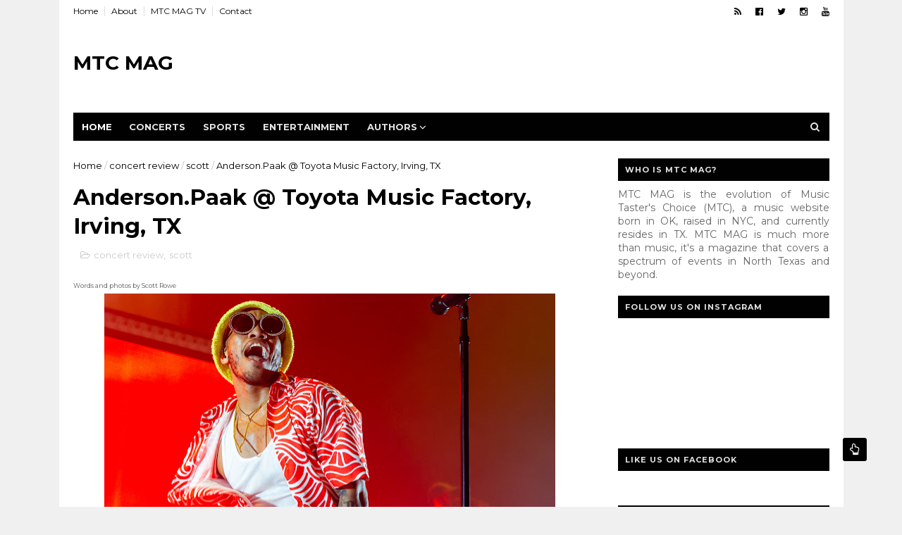

--- FILE ---
content_type: text/html; charset=UTF-8
request_url: https://www.mtcmag.com/2019/06/andersonpaak-toyota-music-factory.html
body_size: 31663
content:
<!DOCTYPE html>
<html dir='ltr' xmlns='http://www.w3.org/1999/xhtml' xmlns:b='http://www.google.com/2005/gml/b' xmlns:data='http://www.google.com/2005/gml/data' xmlns:expr='http://www.google.com/2005/gml/expr'>
<head>
<link href='https://www.blogger.com/static/v1/widgets/335934321-css_bundle_v2.css' rel='stylesheet' type='text/css'/>
<!--[if IE]><script type="text/javascript" src="https://www.blogger.com/static/v1/jsbin/3382421118-ieretrofit.js"></script> <!- Google tag (gtag.js) -> <script async="async" src="https://www.googletagmanager.com/gtag/js?id=UA-83364327-1" ></script> <script> window.dataLayer = window.dataLayer || []; function gtag(){dataLayer.push(arguments);} gtag('js', new Date()); gtag('config', 'UA-83364327-1'); </script> <![endif]-->
<meta charset='utf-8'/>
<meta content='IE=edge' http-equiv='X-UA-Compatible'/>
<meta content='width=device-width,initial-scale=1.0,minimum-scale=1.0,maximum-scale=1.0' name='viewport'/>
<link href='//fonts.googleapis.com/css?family=Montserrat:400,700' rel='stylesheet' type='text/css'/>
<link href='//maxcdn.bootstrapcdn.com/font-awesome/4.5.0/css/font-awesome.min.css' rel='stylesheet'/>
<meta content='text/html; charset=UTF-8' http-equiv='Content-Type'/>
<meta content='blogger' name='generator'/>
<link href='https://www.mtcmag.com/favicon.ico' rel='icon' type='image/x-icon'/>
<link href='https://www.mtcmag.com/2019/06/andersonpaak-toyota-music-factory.html' rel='canonical'/>
<link rel="alternate" type="application/atom+xml" title="MTC MAG - Atom" href="https://www.mtcmag.com/feeds/posts/default" />
<link rel="alternate" type="application/rss+xml" title="MTC MAG - RSS" href="https://www.mtcmag.com/feeds/posts/default?alt=rss" />
<link rel="service.post" type="application/atom+xml" title="MTC MAG - Atom" href="https://www.blogger.com/feeds/4821704993076533534/posts/default" />

<link rel="alternate" type="application/atom+xml" title="MTC MAG - Atom" href="https://www.mtcmag.com/feeds/7362015758885800061/comments/default" />
<!--Can't find substitution for tag [blog.ieCssRetrofitLinks]-->
<link href='https://blogger.googleusercontent.com/img/b/R29vZ2xl/AVvXsEg2dNgoYpMJq-X4YmbNlIWn21OjLHq695hkB8Ssbb3l7KYQYHeXF37kwWmilMk8rp4Ylu3mFHRJAaIax1uPOmg_xqcvDSuVvOfyh0wXgll40BY8Umum8CYQNgWwGSITFMjExoba8V2heSXn/s640/Anderson-Paak-0685.jpg' rel='image_src'/>
<meta content='Anderson.Paak @ Toyota Music Factory, Irving, TX  The Pavilion at the Toyota Music Factory, Brandon Paak Anderson, Scott Rowe, MTC MAG, concert review, photography' name='description'/>
<meta content='https://www.mtcmag.com/2019/06/andersonpaak-toyota-music-factory.html' property='og:url'/>
<meta content='Anderson.Paak @ Toyota Music Factory, Irving, TX' property='og:title'/>
<meta content='Anderson.Paak @ Toyota Music Factory, Irving, TX  The Pavilion at the Toyota Music Factory, Brandon Paak Anderson, Scott Rowe, MTC MAG, concert review, photography' property='og:description'/>
<meta content='https://blogger.googleusercontent.com/img/b/R29vZ2xl/AVvXsEg2dNgoYpMJq-X4YmbNlIWn21OjLHq695hkB8Ssbb3l7KYQYHeXF37kwWmilMk8rp4Ylu3mFHRJAaIax1uPOmg_xqcvDSuVvOfyh0wXgll40BY8Umum8CYQNgWwGSITFMjExoba8V2heSXn/w1200-h630-p-k-no-nu/Anderson-Paak-0685.jpg' property='og:image'/>
<meta content='width=device-width, initial-scale=1, maximum-scale=1' name='viewport'/>
<title>
Anderson.Paak @ Toyota Music Factory, Irving, TX - MTC MAG
</title>
<!-- Description and Keywords (start) -->
<meta content='YOUR KEYWORDS HERE' name='keywords'/>
<!-- Description and Keywords (end) -->
<meta content='Anderson.Paak @ Toyota Music Factory, Irving, TX' property='og:title'/>
<meta content='https://www.mtcmag.com/2019/06/andersonpaak-toyota-music-factory.html' property='og:url'/>
<meta content='article' property='og:type'/>
<meta content='https://blogger.googleusercontent.com/img/b/R29vZ2xl/AVvXsEg2dNgoYpMJq-X4YmbNlIWn21OjLHq695hkB8Ssbb3l7KYQYHeXF37kwWmilMk8rp4Ylu3mFHRJAaIax1uPOmg_xqcvDSuVvOfyh0wXgll40BY8Umum8CYQNgWwGSITFMjExoba8V2heSXn/s640/Anderson-Paak-0685.jpg' property='og:image'/>
<meta content='Anderson.Paak @ Toyota Music Factory, Irving, TX  The Pavilion at the Toyota Music Factory, Brandon Paak Anderson, Scott Rowe, MTC MAG, concert review, photography' name='og:description'/>
<meta content='MTC MAG' property='og:site_name'/>
<meta content='https://www.mtcmag.com/' name='twitter:domain'/>
<meta content='Anderson.Paak @ Toyota Music Factory, Irving, TX' name='twitter:title'/>
<meta content='summary_large_image' name='twitter:card'/>
<meta content='https://blogger.googleusercontent.com/img/b/R29vZ2xl/AVvXsEg2dNgoYpMJq-X4YmbNlIWn21OjLHq695hkB8Ssbb3l7KYQYHeXF37kwWmilMk8rp4Ylu3mFHRJAaIax1uPOmg_xqcvDSuVvOfyh0wXgll40BY8Umum8CYQNgWwGSITFMjExoba8V2heSXn/s640/Anderson-Paak-0685.jpg' name='twitter:image'/>
<meta content='Anderson.Paak @ Toyota Music Factory, Irving, TX' name='twitter:title'/>
<meta content='Anderson.Paak @ Toyota Music Factory, Irving, TX  The Pavilion at the Toyota Music Factory, Brandon Paak Anderson, Scott Rowe, MTC MAG, concert review, photography' name='twitter:description'/>
<!-- Social Media meta tag need customer customization -->
<meta content='Facebook App ID here' property='fb:app_id'/>
<meta content='Facebook Admin ID here' property='fb:admins'/>
<meta content='@username' name='twitter:site'/>
<meta content='@username' name='twitter:creator'/>
<style id='page-skin-1' type='text/css'><!--
/
-----------------------------------------------
Blogger Template Style
Name:        Glossy
Author :     http://www.soratemplates.com
License:     Free Version
----------------------------------------------- */
/* Variable definitions
-----------------------
<Variable name="keycolor" description="Main Color" type="color" default="#1e87f0"/>
<Variable name="body.background" description="Background" type="background" color="#f0f0f0" default="$(color) url() repeat scroll top left"/>
<Variable name="color.theme" description="Color Theme" type="color" default="#f2132d"/>
-----------------------
*/
a,abbr,acronym,address,applet,b,big,blockquote,body,caption,center,cite,code,dd,del,dfn,div,dl,dt,em,fieldset,font,form,h1,h2,h3,h4,h5,h6,html,i,iframe,img,ins,kbd,label,legend,li,object,p,pre,q,s,samp,small,span,strike,strong,sub,sup,table,tbody,td,tfoot,th,thead,tr,tt,u,ul,var{padding:0;border:0;outline:0;vertical-align:baseline;background:0 0;margin:0}
ins{text-decoration:underline}
del{text-decoration:line-through}
dl,ul{list-style-position:inside;font-weight:700;list-style:none;}
ul li{list-style:none}
caption,th{text-align:center}
img{border:none;position:relative}
.clear{clear:both}
.section,.widget,.widget ul{margin:0;padding:0}
body{background:#f0f0f0 url() repeat scroll top left;color:#010101;font-size:14px;font-family:'Montserrat',sans-serif;line-height:22px;word-wrap:break-word}
h1,h2,h3,h4,h5,h6{padding:0;margin:0}
h2{color:#010101;margin:1.5em 0 .75em}
h4 a{color:#4285f4!important}
a:link,a:hover,a:visited{color:#000000;text-decoration:none}
:focus{outline:0}
a img{border:0}
brc{color:#bdbdbd}
select{-webkit-appearance:none!important;-moz-appearance:none!important;appearance:none!important}
select::-ms-expand{display:none!important;}
.separator a{clear:none!important;float:none!important;margin-left:0!important;margin-right:0!important}
#navbar-iframe{display:none;height:0;visibility:hidden}
span.item-control,a.quickedit{display:none!important}
.archive .home-link,.index .home-link,.home-link{display:none!important}
*{outline:0;transition:all .3s ease;-webkit-transition:all .3s ease;-moz-transition:all .3s ease;-o-transition:all .3s ease}
#outer-wrapper{max-width:1113px;margin:0 auto;background-color:#FFF}
.row{width:1073px}
#topnav{width:100%;height:30px;background-color:#fff;margin:0}
.tm-head{margin:0 auto;height:30px;line-height:30px;overflow:hidden}
.tm-menu{float:left}
#nav1 li{float:left;display:inline-block;line-height:30px;padding:0}
#nav1 li a{color:#010101;font-size:12px;font-weight:400}
#nav1 li a:hover,.tn-head #social-top ul li a:hover{color:#000000}
#nav1 li+li:before{content:"|";padding:0 7px;color:#ddd;font-weight:100}
.social-area{float:right}
.tm-head #social-top{position:relative;display:block;margin-right:0}
.tm-head #social-top ul{overflow:hidden}
.tm-head #social-top ul li{line-height:32px;display:block;float:left;margin-left:20px;padding:0}
.tm-head #social-top ul li a{display:block;float:left;color:#010101;text-decoration:none;font-size:13px}
.tm-head #social-top ul li a:before{display:inline-block;font-family:FontAwesome;font-style:normal;font-weight:400;-webkit-font-smoothing:antialiased;-moz-osx-font-smoothing:grayscale}
.tm-head #social-top ul li a:hover{color:#000000}
#social-top .facebook:before{content:"\f230"}
#social-top .twitter:before{content:"\f099"}
#social-top .gplus:before{content:"\f0d5"}
#social-top .rss:before{content:"\f09e"}
#social-top .youtube:before{content:"\f167"}
#social-top .skype:before{content:"\f17e"}
#social-top .stumbleupon:before{content:"\f1a4"}
#social-top .tumblr:before{content:"\f173"}
#social-top .vine:before{content:"\f1ca"}
#social-top .stack-overflow:before{content:"\f16c"}
#social-top .linkedin:before{content:"\f0e1"}
#social-top .dribbble:before{content:"\f17d"}
#social-top .soundcloud:before{content:"\f1be"}
#social-top .behance:before{content:"\f1b4"}
#social-top .digg:before{content:"\f1a6"}
#social-top .instagram:before{content:"\f16d"}
#social-top .pinterest:before{content:"\f0d2"}
#social-top .delicious:before{content:"\f1a5"}
#social-top .codepen:before{content:"\f1cb"}
#header-blog{height:130px;background-color:#fff;position:relative;overflow:hidden}
.header-content{margin:0 auto;overflow:hidden;height:130px}
.header-logo{width:222px;height:52px;float:left}
.header-logo img{height:auto;max-height:52px;margin:34px 0 0;max-width:100%}
.Header h1{color:#010101;margin-bottom:10px;margin-top:40px}
.header-ads{width:729px;max-width:100%;max-height:90px;float:right;margin:15px 0 0}
#header-navigation{margin:0 auto;top:0;height:40px}
.nav-wrapper{background-color:#010101;width:100%;margin:0 auto;box-sizing:border-box;min-height:40px}
.header-menu li.home-child{float:left;height:40px;display:inline-block;padding:0}
.header-menu li.home-child a{height:40px;line-height:40px;font-size:13px;font-weight:700;color:#FFF;text-transform:uppercase;padding:12px}
#menu ul li{float:left;height:40px;display:inline-block;padding:0;margin-right:1px;transition:all .3s ease-out!important;-webkit-transition:all .3s ease-out!important;-moz-transition:all .3s ease-out!important;-o-transition:all .3s ease-out!important}
#menu ul li:hover a{color:#FFF}
#menu ul li a{height:40px;line-height:40px;padding:12px;font-size:13px;text-transform:uppercase;font-weight:700;color:#E4E4E4;transition:all .3s ease-out!important;-webkit-transition:all .3s ease-out!important;-moz-transition:all .3s ease-out!important;-o-transition:all .3s ease-out!important}
#menu ul li.hasSub a{padding-right:22px}
#menu ul li.hasSub a:after{color:#fff;margin-left:3px;margin-top:1px;position:absolute;display:inline-block;content:'\f107';font-family:FontAwesome;font-weight:400;font-size:15px;text-rendering:auto;transition:all .3s ease-out!important;-webkit-transition:all .3s ease-out!important;-moz-transition:all .3s ease-out!important;-o-transition:all .3s ease-out!important}
#menu ul li.hasSub ul li a:after{display:none!important}
#menu ul li:hover ul{left:auto;z-index:9999}
#menu ul li ul{position:absolute;left:-9999px;z-index:9999;width:170px;margin:0;padding:0}
#menu ul li ul li{background-color:#010101;float:none!important;display:block;padding:0;margin-right:0;height:auto}
#menu ul li ul li:hover{background-color:#212121}
#menu ul li ul#sub-menu li a{padding:10px;font-size:11px;line-height:36px;text-transform:uppercase;text-decoration:none;color:#E4E4E4!important;font-weight:700;height:auto}
#menu ul li ul#sub-menu li:hover a{color:#FFF!important}
#menu ul li,#menu ul li ul{outline:0;transition:all 0 ease!important;-webkit-transition:all 0 ease!important;-moz-transition:all 0 ease!important;-o-transition:all 0 ease!important}
.selectnav{display:none}
#selectnav1{background:#212121 url(https://blogger.googleusercontent.com/img/b/R29vZ2xl/AVvXsEhRhniNoHbQ5HngB1LHGvKvq6iocBSKbBEEwEan-0t8RVxcok4TpBs5dlB11pguHbHjmLvwNXtC0nXy617B4oGuNwp3pYj1xxC9hyphenhyphen_rWYsP0AHB41pvhj2G6KlXR5JKAJImsf8x9fTQOqvi/s1600-r/menu.png) no-repeat right top;margin-top:0}
select.selectnav option:fist-child{text-transform:uppercase}
select.selectnav{color:#E4E4E4;padding:0 5px 0 10px;border:0;font:14px Montserrat, sans-serif;cursor:pointer;width:100%;height:40px;line-height:40px;border-radius:0}
.header-search{position:relative;float:right}
.header-search li{list-style:none}
.header-search a.search{-webkit-transition:all .3s ease-out 0;-moz-transition:all .3s ease-out 0;transition:all .3s ease-out 0;cursor:pointer;display:block;height:40px;text-align:center;position:relative;right:0;top:0;width:40px;border-radius:0}
.header-search a.search:hover{background-color:#000000}
.header-search a.search:before{color:#E4E4E4;content:'\f002';font:normal normal normal 22px/1 FontAwesome;font-size:inherit;text-rendering:auto;-webkit-font-smoothing:antialiased;-moz-osx-font-smoothing:grayscale;line-height:40px}
.header-search a.active:before,.header-search a.search:hover:before{color:#FFF}
.header-search a.search.active{background-color:#000000;border-left:0;border-radius:0}
.header-search a.search.active form{display:block}
.header-search a.search form{display:none;position:absolute;right:40px;top:0;z-index:2}
.header-search a.search form input{box-shadow:none;height:40px;padding:0 12px;width:160px;background-color:#212121;font-family:'Montserrat', sans-serif;color:#fff;margin-top:0;border-radius:0;border:0;line-height:40px}
#header-navigation .header-search li a{cursor:pointer;-webkit-transition:all .3s ease-out 0;-moz-transition:all .3s ease-out 0;transition:all .3s ease-out 0}
#content-wrapper{margin:25px auto 5px;overflow:hidden}
#main-wrapper{float:left;margin-right:25px;overflow:hidden;width:728px;word-wrap:break-word}
.m-rec{margin-bottom:0;padding-bottom:3px}
.m-rec h2{display:inline-block}
.m-rec h2 a{color:#CBCBCB;font-weight:700;line-height:normal;font-size:13px;text-transform:uppercase;display:block}
#ads-blog{display:none}
.home #ads-blog{display:block}
.home-ad .widget{width:728px;max-height:90px;padding:5px 0 20px;margin:0 auto}
.ads-posting .home-ad .widget{width:728px;max-height:90px;margin:0 auto;padding:20px 0 5px}
.feat-layout .feat-title h2.title{font-size:13px;font-weight:500;display:inline-block}
.feat-title{margin:0}
.feat-title h2{padding:0 0 10px;display:inline-block}
.feat-title h2 a{color:#CBCBCB;font-weight:700;line-height:normal;font-size:13px;text-transform:uppercase;display:block}
.p-date{color:#bdbdbd;font-weight:400;font-size:12px}
.p-date:before{content:'\f133';font-family:fontawesome;color:#bdbdbd}
.p-author:before{content:'\f007';font-family:fontawesome;color:#bdbdbd}
.p-author{color:#bdbdbd;font-weight:400;font-size:12px}
.feat .primeiro-thumb,.feat .mag-thumb,.carousel.recent-block .mag-thumb{transition:all .3s ease-out!important;-webkit-transition:all .3s ease-out!important;-moz-transition:all .3s ease-out!important;-o-transition:all .3s ease-out!important}
.feat .primeiro-thumb:hover,.feat .mag-thumb:hover{-webkit-transform:scale(1.1)important;-moz-transform:scale(1.1)!important;transform:scale(1.1)!important;transition:all .3s ease-out!important;-webkit-transition:all .3s ease-out!important;-moz-transition:all .3s ease-out!important;-o-transition:all .3s ease-out!important}
.feat .primeiro .feat-thumb{width:100%;height:300px}
.feat .primeiro-thumb{width:100%;height:300px;display:block}
.feat .primeiro{overflow:hidden}
.feat-thumb{overflow:hidden}
.feat1 ul{overflow:hidden}
.feat ul li .feat-thumb{width:100%;height:150px;margin-bottom:10px}
.feat ul li .mag-thumb{width:100%;height:150px;display:block}
.feat ul li .mag-content{display:block}
.feat .feat-headline a{font-weight:700;color:#010101;display:inline-block}
.feat ul li .mag-content .feat-headline a{font-size:16px;padding:6px 5px 0 0;line-height:1.33;font-weight:400;letter-spacing:-0.6px}
.feat .primeiro-content .feat-headline a{font-size:22px;line-height:1.33em;letter-spacing:-0.6px}
.feat .recent-des{margin:10px 0px 0px;color:#919191;font-size:13.3px;line-height:1.65;font-weight:400}
.feat1{padding-bottom:20px}
.feat1 .primeiro{width: 60%;float:left;margin-right:3%}
.feat1 .primeiro .feat-thumb{display:block}
.feat1 .primeiro-thumb{display:block}
.feat1 .primeiro-content{float:left;display:block}
.feat1 ul li{display:block;float:left;width:37%;padding-bottom:0;margin-bottom:20px;padding-top:0;height:auto}
.feat1 ul li:nth-of-type(2){margin-bottom:0}
.feat-headline a:hover{color:#000000}
.p-date:before{margin-right:5px}
.p-author:before{margin-right:5px}
.p-date{margin-left:10px}
.feat1 .primeiro-content .feat-headline {padding:10px 0}
.feat-layout .widget-content,.feat-layout h2.title{display:none}
.label,.search-query{padding:0 0 6px}
.label span,.search-query span{color:#CBCBCB;font-weight:700;line-height:normal;font-size:13px;text-transform:uppercase;display:inline-block}
.post{display:block;overflow:hidden;word-wrap:break-word}
.index .post,.archive .post{padding:20px 0}
.index .post-outer:nth-of-type(1) .post{padding-top:5px}
.block-image{float:left;width:270px;height:168px;margin-right:20px}
.block-image .thumb{width:100%;height:168px;position:relative;display:block;z-index:2;overflow:hidden}
.block-image a{width:100%;height:168px;display:block;transition:all .3s ease-out!important;-webkit-transition:all .3s ease-out!important;-moz-transition:all .3s ease-out!important;-o-transition:all .3s ease-out!important}
.block-image a:hover{-webkit-transform:scale(1.1)!important;-moz-transform:scale(1.1)!important;transform:scale(1.1)!important;transition:all .3s ease-out!important;-webkit-transition:all .3s ease-out!important;-moz-transition:all .3s ease-out!important;-o-transition:all .3s ease-out!important}
.retitle h2{margin:8px 0;display:block}
.post h2 a,.post h2 a:visited,.post h2 strong{color:#010101;font-weight:700;text-decoration:none;font-size:24px;line-height:1.33em;letter-spacing:-0.6px}
.post h2 a:hover{color:#000000}
.post_author_date{color:#C4C4C4;font-size:13px;font-weight:400;line-height:23px;margin:0 0 25px;text-transform:uppercase}
.post_author{font-weight:600;margin-right:5px}
div.post_author_date a{text-decoration:none}
.resumo{margin-top:10px;color:#919191;font-size:13.3px;line-height:1.65}
.resumo span{display:block;margin-bottom:8px}
.widget iframe,.widget img{max-width:100%}
.index .post-footer,.archive .post-footer{display:none!important}
.index .post h2,.archive .post h2{margin:0 0 10px;padding:0}
.item .post,.static_page .post{padding:0 0 25px}
.date-header{color:#bdbdbd;display:block;overflow:hidden;font-size:12px;font-weight:400;line-height:1.3em;margin:0!important;padding:0}
.date-header a{color:#bdbdbd}
#meta-post .fa-calendar-o{margin-left:8px}
.post-meta{color:#bdbdbd;display:block;font-size:13px;font-weight:400;line-height:21px;margin:0;padding:0}
.hreview{display:none!important}
.postags{position:absolute;top:5px}
.postags a{padding:5px;display:inline-block;background:#FFC000;margin:0;color:#fff}
.postags a:nth-child(2){background-color:#444}
.postags a{display:none}
.postags a:first-child,.postags a:nth-child(2){display:inline-block}
.postags a:hover{background:#aaa}
.breadcrumbs .fa-angle-right:before{margin:0 5px}
.breadcrumbs{margin:0;font-size:13px}
.breadcrumbs span a.bhome{color:#000000}
.breadcrumbs span,.breadcrumbs span a{color:#010101}
.breadcrumbs span a:hover{color:#000000}
.item article{margin-top:20px}
.item .post-head,.static_page .post-head{margin:15px 0 5px;position:relative}
.item .post-title,.static_page .post-title{color:#010101;display:inline-block;padding-bottom:5px;font-size:31px;line-height:1.33;font-weight:700;position:relative}
.item .post-body,.static_page .post-body{width:100%;color:#5E5E5E;font-size:15px;line-height:1.5em;overflow:hidden}
.item .post-outer{padding:0}
.item .post-body img{max-width:100%}
.post-meta a,.post-meta i{color:#CBCBCB}
.post-timestamp{margin-left:5px}
.label-head{margin-left:5px}
.label-head a{padding-left:2px}
.label-head a:hover{color:#000000}
.main .widget{margin:0}
.main .Blog{border-bottom-width:0}
#ads-post10{display:none}
.ads-post .widget{width:728px;max-height:90px;margin:0 auto 25px}
.share-box{margin:20px 0 25px;border-bottom:3px solid #EEE;position:relative}
.share-title{color:#010101;display:inline-block;padding-bottom:10px;font-size:13px;font-weight:700;position:relative;top:5px;text-transform:uppercase}
.share-art{float:right;padding:0;padding-top:0;font-size:13px;font-weight:400;text-transform:capitalize}
.share-art a{color:#fff;padding:3px 8px;margin-left:4px;border-radius:2px;display:inline-block;margin-right:0}
.share-art a:hover{color:#fff}
.share-art .fac-art{background:#3b5998}
.share-art .fac-art:hover{background:rgba(49,77,145,0.7)}
.share-art .twi-art{background:#00acee}
.share-art .twi-art:hover{background:rgba(7,190,237,0.7)}
.share-art .goo-art{background:#db4a39}
.share-art .goo-art:hover{background:rgba(221,75,56,0.7)}
.share-art .pin-art{background:#CA2127}
.share-art .pin-art:hover{background:rgba(202,33,39,0.7)}
.share-art .lin-art{background:#0077B5}
.share-art .lin-art:hover{background:rgba(0,119,181,0.7)}
#related-posts{margin-bottom:10px}
.related li{width:30.835%;display:inline-block;height:auto;min-height:184px;float:left;margin-right:24px;overflow:hidden;position:relative}
.related-thumb{width:100%;height:120px;overflow:hidden}
.related li .related-img{width:100%;height:120px;display:block;transition:all .3s ease-out!important;-webkit-transition:all .3s ease-out!important;-moz-transition:all .3s ease-out!important;-o-transition:all .3s ease-out!important}
.related li .related-img:hover{-webkit-transform:scale(1.1)!important;-moz-transform:scale(1.1)!important;transform:scale(1.1)!important;transition:all .3s ease-out!important;-webkit-transition:all .3s ease-out!important;-moz-transition:all .3s ease-out!important;-o-transition:all .3s ease-out!important}
.related-title a{font-size:14px;line-height:1.33em;padding:10px 5px 10px 0;font-weight:400;color:#010101;display:block}
.related-title a:hover{color:#000000}
.related li:nth-of-type(3),.related li:nth-of-type(6),.related li:nth-of-type(9){margin-right:0}
.static_page .post-meta,.static_page .old_new{display:none}
.error_page #main-wrapper{width:100%!important;margin:0!important}
#errr{margin:60px auto;text-align:center;padding:0;line-height:4em}
.error_page a.homepage{padding:10px 20px;color:#fff;background-color:#010101;border-radius:2px}
.error_page a.homepage:hover{background-color:#000000}
#errr .error{font-size:20px;text-align:center;font-weight:700}
#errr .nerrr{font-size:150px;text-align:center;color:#000000;font-weight:700}
#errr .nerrr span.fa{font-size:135px;margin:0 10px;color:#010101;font-weight:700}
#errr .fa-frown-o:before{content:&quot}
.error_page .sidebar-wrapper,.error_page .old_new{display:none}
@media only screen and (max-width: 768px) {
#errr{margin:50px auto 50px}
#errr p{line-height:2.5em}
}
@media only screen and (max-width: 359px) {
#errr .nerrr{font-size:100px}
#errr .nerrr span.fa {font-size:75px}
}
@media only screen and (max-width: 319px) {
#errr .nerrr{font-size:80px}
#errr span.fa.fa-frown-o{font-size:65px}
#errr p{line-height:2.5em}
}
.firstcharacter{float:left;color:#000000;font-size:75px;line-height:60px;padding-top:4px;padding-right:8px;padding-left:3px}
.post-body h1,.post-body h2,.post-body h3,.post-body h4,.post-body h5,.post-body h6{margin-bottom:15px;color:#010101}
blockquote{font-style:italic;color:#999;border-left:5px solid #000000;margin-left:0;padding:10px 15px}
blockquote:before{content:'\f10d';display:inline-block;font-family:FontAwesome;font-style:normal;font-weight:400;line-height:1;-webkit-font-smoothing:antialiased;-moz-osx-font-smoothing:grayscale;margin-right:10px;color:#999}
blockquote:after{content:'\f10e';display:inline-block;font-family:FontAwesome;font-style:normal;font-weight:400;line-height:1;-webkit-font-smoothing:antialiased;-moz-osx-font-smoothing:grayscale;margin-left:10px;color:#999}
.widget .post-body ul,.widget .post-body ol{line-height:1.5;font-weight:400}
.widget .post-body li{margin:5px 0;padding:0;line-height:1.5}
.post-body ul li:before{content:"\f105";margin-right:5px;font-family:fontawesome}
.blogger-tab{display:block}
.comments{clear:both;margin-top:0;margin-bottom:0;color:#010101}
.comments h4{font-size:13px;text-transform:capitalize;font-weight:400;padding:10px 0;margin:0;border-bottom:1px solid #eee}
.comments .comments-content{padding:10px 0}
.comments .comments-content .comment{margin-bottom:0;padding-bottom:8px}
.comments .comments-content .comment:first-child{padding-top:0}
.cmm-tabs .content-tab{background-color:transparent;padding:0}
.cmm-tabs-header{background:#010101;height:32px;margin-bottom:0px;position:relative}
.cmm-tabs-header h3 {display:inline-block;margin:0;color:#E4E4E4;font-weight:700;text-transform:uppercase;font-size:13px;height:32px;line-height:32px;padding-left:10px}
.cmm-tabs-header h3 h9{display:none}
.simplyTab .cmm-tabs-header .wrap-tab{float:right}
.cmm-tabs-header .wrap-tab a{height:auto;line-height:32px;padding:0px 10px;font-size:14px;display:inline-block}
.cmm-tabs-header .wrap-tab li{float:left;width:auto}
.facebook-tab,.fb_iframe_widget_fluid span,.fb_iframe_widget iframe{width:100%!important}
.comments .item-control{position:static}
.comments .avatar-image-container{float:left}
.comments .avatar-image-container,.comments .avatar-image-container img{height:35px;max-height:35px;width:35px;max-width:35px;border-radius:2px}
.comments .comment-block{padding:10px;box-shadow:none;border:1px solid #eee;border-radius:2px}
.comments .comment-block,.comments .comments-content .comment-replies{margin-left:47px;margin-top:0}
.comments .comments-content .inline-thread{padding:0}
.comments .comments-content .comment-header{font-size:14px;border-bottom:1px solid #eee;padding:0 0 3px}
.comments .comments-content .user{font-style:normal;font-weight:400}
.comments .comments-content .icon.blog-author{font-weight:400}
.comments .comments-content .comment-content{text-align:justify;font-size:14px;line-height:1.4em}
.comments .comment .comment-actions a{margin-right:5px;padding:2px 5px;color:#010101;font-weight:400;background-color:#f0f0f0;font-size:10px;letter-spacing:1px}
.comments .comment .comment-actions a:hover{color:#000000;text-decoration:none}
.comments .comments-content .datetime{margin-left:0;float:right;font-size:11px}
.comments .comments-content .comment-header a{color:inherit}
.comments .comments-content .comment-header a:hover{color:#000000}
.comments .comments-content .icon.blog-author:before{content:"\f007";font-size:12px;font-family:FontAwesome}
.comments .thread-toggle{margin-bottom:4px}
.comments .comments-content .comment-thread{margin:4px 0}
.comments .continue a{padding:0;padding-top:10px;padding-left:47px;font-weight:500}
.comments .comments-content .loadmore.loaded{margin:0;padding:0}
.comments .comment-replybox-thread{margin:0}
iframe.blogger-iframe-colorize,iframe.blogger-comment-from-post{height:243px!important}
.cmm-tabs.simplyTab .content-tab{background-color:transparent;padding:0;margin-top:0}
.cmm-tabs.simplyTab .wrap-tab li a{text-transform:uppercase;color:#E4E4E4;font-weight:400;background-color:#171717;height:32px;font-size:10px;letter-spacing:1px}
.cmm-tabs.simplyTab .wrap-tab li a.activeTab{background-color:#000000;color:#fff}
.posts-title h2 a:before{margin-right:10px}
.cmm-tabs.simplyTab .wrap-tab{float:right}
.cmm-tabs.simplyTab .wrap-tab li{padding:0;line-height: 0;margin-left:0}
.wrap-tab{list-style:none}
.content-tab{transition:all 0 ease;-webkit-transition:all 0 ease;-moz-transition:all 0 ease;-o-transition:all 0 ease}
#blog-pager{clear:both;text-align:center;margin:0}
.index .blog-pager,.index #blog-pager{display:block}
.index .blog-pager,.index #blog-pager,.archive .blog-pager,.archive #blog-pager{padding:10px 0 25px;text-align:left}
#blog-pager-newer-link a,#blog-pager-older-link a{display:block;float:left;margin-right:6px;padding:0 13px;border:1px solid #010101;text-transform:uppercase;line-height:32px;font-weight:700;color:#010101}
#blog-pager-newer-link a:hover,#blog-pager-older-link a:hover{background-color:#010101;color:#fff!important}
.showpageNum a,.showpage a,.showpagePoint{display:block;float:left;margin-right:6px;padding:0 12px;border:1px solid #010101;text-transform:uppercase;line-height:32px;font-weight:700;color:#010101}
.showpageNum a:hover,.showpage a:hover{background-color:#010101;color:#fff!important}
.showpageNum a i,.showpage a i{transition:all .0s ease;-webkit-transition:all .0s ease;-moz-transition:all .0s ease;-o-transition:all .0s ease}
.showpagePoint{background-color:#010101;color:#FFF}
.showpageOf{display:none!important}
.feed-links{clear:both;display:none;line-height:2.5em}
.sidebar-wrapper{float:right;overflow:hidden;width:300px;padding-top:0;padding-bottom:20px;word-wrap:break-word;color:#666;line-height:1.5em}
.sidebar-wrapper .widget{padding:0;background:#FFF;margin-bottom:20px;overflow:hidden}
.sidebar h2{color:#E4E4E4;background-color:#010101;font-size:11px;text-transform:uppercase;letter-spacing:1px;height:32px;line-height:32px;padding-left:10px;margin-bottom:10px}
.sidebar ul{list-style:none}
.sidebar li{margin:0;padding-bottom:.25em;padding-right:0;padding-top:0}
.sidebar .widget-content{margin:0}
.list-label-widget-content li{display:block;padding:8px 0;border-bottom:1px solid #f3f3f3;position:relative}
.list-label-widget-content li a:before{content:'\203a';position:absolute;left:0px;top:2px;font-size:22px;color:#010101}
.list-label-widget-content li a{color:#010101;font-size:12px;padding-left: 20px;font-weight:400;text-transform:uppercase}
.list-label-widget-content li a:hover{color:#000000}
.list-label-widget-content li span:last-child{color:#dbdbdb;font-size:12px;font-weight:700;position:absolute;top:9px;right:0}
.cloud-label-widget-content{margin-top:10px}
.cloud-label-widget-content span a{font-size:13px;color:#999;background-color:#f4f4f4;padding:7px 14px;float:left;position:relative;display:inline-block;margin:0 5px 5px 0;text-transform:capitalize}
.cloud-label-widget-content span a:hover{color:#fff;background-color:#000000}
.cloud-label-widget-content span span{font-size:13px;color:#757575;background-color:#f9f9f9;padding:7px 14px;float:left;position:relative;display:inline-block;margin:0 5px 5px 0;text-transform:capitalize;-webkit-border-radius:3px;-moz-border-radius:3px;border-radius:3px}
.label-size-1,.label-size-2{opacity:100}
.FollowByEmail td{width:100%;float:left}
.FollowByEmail .follow-by-email-inner .follow-by-email-submit{margin-left:0;width:100%;border-radius:0;height:30px;font-size:11px;    font-family:inherit;color:#fff;background-color:#000000;text-transform:uppercase;letter-spacing:1px}
.FollowByEmail .follow-by-email-inner .follow-by-email-submit:hover{background-color:#333;color:#FFF}
.FollowByEmail .follow-by-email-inner .follow-by-email-address{padding-left:10px;height:35px;border:1px solid #EEE;margin-bottom:5px;font:normal normal 13px Montserrat, sans-serif;font-size:12px;box-sizing:border-box}
.FollowByEmail .follow-by-email-inner .follow-by-email-address:focus{border:1px solid #EEE}
.FollowByEmail .widget-content:before{content:"Enter your email address to subscribe to this blog and receive notifications of new posts by email.";font-size:12px;color:#666;line-height:1.4em;margin-bottom:5px;display:block}
.flickr_widget .flickr_badge_image{float:left;margin-bottom:5px;margin-right:10px;overflow:hidden;display:inline-block}
.flickr_widget .flickr_badge_image:nth-of-type(4),.flickr_widget .flickr_badge_image:nth-of-type(8),.flickr_widget .flickr_badge_image:nth-of-type(12){margin-right:0}
.flickr_widget .flickr_badge_image img{max-width:67px;height:auto}
.flickr_widget .flickr_badge_image img:hover{opacity:.5}
#ArchiveList select{border:1px solid #EEE;border-radius:2px;padding:8px;width:100%;cursor:pointer;font:normal normal 13px Montserrat, sans-serif}
.PopularPosts .item-thumbnail{margin:0 10px 0 0 !important;width:80px;height:60px;float:left;overflow:hidden}
.PopularPosts ul li img{padding:0;width:80px;height:60px;transition:all .3s ease-out!important;-webkit-transition:all .3s ease-out!important;-moz-transition:all .3s ease-out!important;-o-transition:all .3s ease-out!important}
.PopularPosts ul li img:hover{-webkit-transform:scale(1.1)!important;-moz-transform:scale(1.1)!important;transform:scale(1.1)!important;transition:all .3s ease-out!important;-webkit-transition:all .3s ease-out!important;-moz-transition:all .3s ease-out!important;-o-transition:all .3s ease-out!important}
.PopularPosts .widget-content ul li{overflow:hidden;border-top:1px solid #EEE;padding:10px 0}
.sidebar .PopularPosts .widget-content ul li:first-child,.sidebar .roma-widget li:first-child{padding-top:0;border-top:0}
.PopularPosts ul li a{color:#010101;font-weight:400;font-size:14px;line-height:1.4em}
.PopularPosts ul li a:hover{color:#000000}
.PopularPosts .item-title{margin:0;padding:0}
.PopularPosts .item-title .popular_span{color:#C4C4C4;font-size:13px;font-style:normal;line-height:21px;margin-top:3px}
.sidebar .roma-widget li{overflow:hidden;border-top:1px solid #eee;padding:10px 0}
.roma-widget .wid-thumb{width:80px;height:60px;float:left;margin-right:10px;overflow:hidden}
.roma-widget .mag-thumb{display:block;width:80px;height:60px;transition:all .3s ease-out!important;-webkit-transition:all .3s ease-out!important;-moz-transition:all .3s ease-out!important;-o-transition:all .3s ease-out!important}
.roma-widget .mag-thumb:hover{-webkit-transform:scale(1.1)!important;-moz-transform:scale(1.1)!important;transform:scale(1.1)!important;transition:all .3s ease-out!important;-webkit-transition:all .3s ease-out!important;-moz-transition:all .3s ease-out!important;-o-transition:all .3s ease-out!important}
.roma-widget .wrp-titulo{font:normal normal 15px;margin:0 0 5px;overflow:hidden}
.roma-widget .wrp-titulo a{color:#010101;font-weight:400;font-size:14px;line-height:1.4em}
.roma-widget .wrp-titulo a:hover{color:#000000}
.post-nav li{padding:0;display:inline-block;width:50%}
.post-nav li strong{display:block;padding:0 0 5px;font-weight:700;letter-spacing:1px;text-transform:uppercase;font-size:13px}
.post-nav li strong i{transition:all .0s ease;-webkit-transition:all .0s ease;-moz-transition:all .0s ease;-o-transition:all .0s ease}
ul.post-nav{background-color:#FFF;border-bottom:3px solid #EEE;border-top:3px solid #EEE;display:block;width:100%;overflow:hidden}
.post-nav li a{color:#010101;line-height:1.33;display:block;padding:15px 0;transition:all .0s ease;-webkit-transition:all .0s ease;-moz-transition:all .0s ease;-o-transition:all .0s ease}
.post-nav li:hover a{color:#000000}
ul.post-nav span{font-weight:400}
.post-nav .previous{float:left;min-height:80px;border-right:3px solid #EEE;box-sizing:border-box;padding-right:10px}
.post-nav .next{text-align:right}
h2{margin:0}
#footer-wrapper{background-color:#010101}
#footer{display:block;overflow:hidden;width:100%}
.footer-sections{overflow:hidden;margin:0 auto;padding:15px 0 10px}
.sect-left{display:inline-block;float:left;width:31.655%;margin-right:25px}
.sect-left:nth-child(3){margin-right:0}
.sect-left .widget-title{position:relative;margin-bottom:10px;border-bottom:1px solid #171717}
.sect-left h2{display:inline-block;font-weight:700;font-size:11px;color:#E4E4E4;text-transform:uppercase;margin-bottom:5px;letter-spacing:1px}
.sect-left h2 a{color:#E4E4E4}
.sect-left .PopularPosts ul li a{color:#E4E4E4}
.sect-left .PopularPosts .widget-content ul li{border-top:1px solid #171717}
.sect-left .PopularPosts .widget-content ul li:first-child{padding-top:0;border-top:0}
.footer-column .roma-widget li{overflow:hidden;border-bottom:1px solid #eee;padding:10px 0}
.sect-left .roma-widget .wrp-titulo a{color:#E4E4E4}
.sect-left .roma-widget li{overflow:hidden;border-top:1px solid #171717;padding:10px 0}
.sect-left .PopularPosts .widget-content ul li:first-child,.sect-left .roma-widget li:first-child{padding-top:0;border-top:0}
.sect-left .roma-widget .wrp-titulo a:hover,.sect-left .PopularPosts ul li a:hover{color:#000000}
.footer-wrapper{background-color:rgba(0,0,0,0.24);color:#E4E4E4;display:block;padding:15px 0 13px;width:100%;border-top:1px solid #171717;overflow:hidden}
.footer-wrapper .footer-sec{margin:0 auto}
.footer-wrapper .copyright{font-size:12px}
.footer-wrapper .copyright a{color:#fff}
.footer-wrapper .copyright a:hover{color:#000000}
.footer-wrapper #social-footer{float:right;position:relative;display:block;margin-right:-12px}
.footer-wrapper #social-footer ul{overflow:hidden}
.footer-wrapper #social-footer ul li{display:block;float:left;margin-right:10px;margin-left:10px}
.footer-wrapper #social-footer ul li a{display:block;float:left;text-decoration:none;color:#E4E4E4}
.footer-wrapper #social-footer ul li a:hover{color:#000000}
.footer-wrapper #social-footer ul li a:before{display:inline-block;font-family:FontAwesome;font-style:normal;font-weight:400;-webkit-font-smoothing:antialiased;-moz-osx-font-smoothing:grayscale}
.footer-wrapper a:active,.footer-wrapper #social-footer ul li a:active{color:#000000}
#social-footer .facebook:before{content:"\f230"}
#social-footer .twitter:before{content:"\f099"}
#social-footer .gplus:before{content:"\f0d5"}
#social-footer .rss:before{content:"\f09e"}
#social-footer .youtube:before{content:"\f167"}
#social-footer .skype:before{content:"\f17e"}
#social-footer .stumbleupon:before{content:"\f1a4"}
#social-footer .tumblr:before{content:"\f173"}
#social-footer .vine:before{content:"\f1ca"}
#social-footer .stack-overflow:before{content:"\f16c"}
#social-footer .linkedin:before{content:"\f0e1"}
#social-footer .dribbble:before{content:"\f17d"}
#social-footer .soundcloud:before{content:"\f1be"}
#social-footer .behance:before{content:"\f1b4"}
#social-footer .digg:before{content:"\f1a6"}
#social-footer .instagram:before{content:"\f16d"}
#social-footer .pinterest:before{content:"\f0d2"}
#social-footer .delicious:before{content:"\f1a5"}
#social-footer .codepen:before{content:"\f1cb"}
.sect-left .FollowByEmail .widget-content:before{color:#ddd;margin-top:5px}
.sect-left .FollowByEmail .follow-by-email-inner .follow-by-email-submit{background-color:rgba(255,255,255,0.1);}
.sect-left .FollowByEmail .follow-by-email-inner .follow-by-email-submit:hover{background-color:#000000}
.sect-left .widget:nth-of-type(2) .widget-title {margin-top:10px}
.sect-left #ArchiveList select{border:1px solid rgba(255,255,255,0.1);background:rgba(255,255,255,0.1);color:#ddd}
.sect-left #ArchiveList select option{color:#010101}
.sect-left .cloud-label-widget-content span a{color:#ddd;background-color:rgba(255,255,255,0.1)}
.sect-left .cloud-label-widget-content span a:hover{color:#fff;background-color:#000000}
#back-to-top{background-color:#010101;color:#fff;padding:7px 10px;border-radius:3px;font-size:16px;line-height:1;text-align:center;transition:all .0s ease;-webkit-transition:all .0s ease;-moz-transition:all .0s ease;-o-transition:all .0s ease}
#back-to-top:hover{background-color:#000000;transition:all .3s ease;-webkit-transition:all .3s ease;-moz-transition:all .3s ease;-o-transition:all .3s ease}
.back-to-top{position:fixed!important;position:absolute;bottom:70px;right:50px;z-index:9999}

--></style>
<style id='template-skin-1' type='text/css'><!--
/*------Layout (No Edit)----------*/
body#layout #outer-wrapper{padding:0;width:1073px}
body#layout .section h4{color:#333!important}
body#layout #option{overflow:hidden}
body#layout #option h4{font-size:16px;padding:4px 0 7px}
body#layout #option .widget{float:left;width:24.22%}
body#layout #option .widget.locked-widget .widget-content{background-color:#333!important;border-color:#333!important;color:#fff!important}
body#layout #option .widget.locked-widget .widget-content a.editlink{color:#fff!important;border:1px solid;border-radius:2px;padding:2px 5px}
body#layout #topnav,body#layout .tm-head{height:auto}
body#layout .tm-menu{margin:0;width:70%}
body#layout .social-area{margin:0;width:30%}
body#layout .header-content,body#layout #header-blog{height:auto}
body#layout .header-logo{float:left;width:30%;margin:0;padding:0}
body#layout .header-ads{width:70%;margin:0}
body#layout .header-menu li.home-child{display:none}
body#layout .header-search,body#layout .m-rec{display:none}
body#layout .header-menu{float:left;width:100%;margin:4px 0 0;padding:0}
body#layout #content-wrapper{margin:0 auto}
body#layout .feat-layout .widget-content,body#layout .feat-layout h2.title,body#layout #ads-blog{display:block}
body#layout #main-wrapper{float:left;width:70%;margin:0;padding:0}
body#layout #ads-post10{display:block}
body#layout .sidebar-wrapper{float:right;width:30%;margin:0;padding:0}
body#layout #footer-wrapper{overflow:hidden}
body#layout .sect-left{width:31.44%;float:left}
body#layout #social-footer{width:30%;float:right}
body#layout #unwanted{display:none!important}
/*------Layout (end)----------*/
--></style>
<style type='text/css'>
/*----Responsive Design----*/
@media only screen and (max-width: 1099px) {
.row{width:960px}
#main-wrapper{width:615px}
.ads-post .widget,.home-ad .widget{max-width:100%}
.sect-left{width:31.55%}
.related li{width:30.55%;}
.back-to-top{display:none}
}

/*----Portrait----*/
@media only screen and (max-width: 979px) {
.row{width:740px;padding:0 20px;box-sizing:border-box}
#header-blog,.header-content{height:auto}
.header-logo{width:auto;float:none;margin:0 auto 34px}
.header-logo img{margin: 34px auto 0;}
.header-ads{float:none;margin:0 auto 20px}
#main-wrapper{width:100%;margin-right:0}
.sidebar-wrapper{float:none;width:100%}
.item .sidebar-wrapper{padding-top:10px}
.footer-sections{padding:15px 20px 10px}
.sect-left{width:100%;margin-right:0;margin-bottom:20px}
.sect-left:last-child{margin-bottom:0}
.flickr_widget .flickr_badge_image:nth-of-type(4),.flickr_widget .flickr_badge_image:nth-of-type(8),.flickr_widget .flickr_badge_image:nth-of-type(12){margin-right:10px}
}

/*----Portrait 800----*/
@media only screen and (max-width: 800px) {
.block-image{width:247px;height:158px}
.block-image .thumb,.block-image a{height:158px}  
}

/*----Landscape----*/
@media only screen and (max-width: 767px) {
.row{width:100%;}
.header-menu{width:50%;overflow:hidden}
.nav-wrapper{padding-left:0}
#nav1,#nav,.header-menu li.home-child{display:none}
.tm-menu{width:35%}
#selectnav2{background:#010101 url(https://blogger.googleusercontent.com/img/b/R29vZ2xl/AVvXsEimGqQQq97JxdvNhCEES3kyJTsY8LrLvkLtw_mORY1UEyLnggETt34DFlRd6xt54Q6ybXwLbTCf16mRGnkWvfAxhajha4-t0alTxMVWtWQLqOxmKSToFednJ3gEgwkORNSXEZKWrqFAiCWw/s1600-r/menu2.png) no-repeat right top;height:22px;line-height:22px;padding:2px 5px;font-size:12px;box-sizing:border-box;margin-top:4px}
.selectnav{display:block}
}

/*----Landscape 640----*/
@media only screen and (max-width: 640px) {
.resp_del4,.resp_del5{display:none}
.related li{width:47%}
.related li:nth-of-type(3),.related li:nth-of-type(9){margin-right:24px}
.related li:nth-of-type(2),.related li:nth-of-type(4),.related li:nth-of-type(6),.related li:nth-of-type(8){margin-right:0}
}

/*----Mobile Portrait----*/
@media only screen and (max-width: 579px) {
.feat1 .primeiro {width:100%;margin-right:0}
.feat .primeiro-content .feat-headline a{font-size:24px}
.feat .primeiro .feat-thumb,.feat .primeiro-thumb{height:270px}
.feat1 ul li{width:48%;margin-top:20px;margin-bottom:0}
.feat1 ul li:nth-of-type(1){margin-right:4%}
.retitle{clear: both;display: block}
.block-image .thumb, .block-image, .block-image a {width: 100%;height: 230px;margin-right: 0; margin-bottom: 15px;float:left}
}

/*----Mobile Portrait 479----*/
@media only screen and (max-width: 479px) {
#selectnav1{width:99%;}
.tm-menu{width:25%}
.header-menu{width:80%}
.feat .primeiro-content .feat-headline a,.post h2 a,.post h2 a:visited,.post h2 strong{font-size:22px}
.feat .primeiro .feat-thumb,.feat .primeiro-thumb,.block-image .thumb,.block-image,.block-image a{height:180px}
.feat1 ul li{width:100%}
.feat1 ul li:nth-of-type(1){margin-right:0}
.item .post-title,.static_page .post-title{font-size:24px}
.resp_del,.resp_del2,.resp_del3{display:none}
.share-art .fac-art{padding:3px 10px}
.related li{width:100%;margin-right:0;min-height:auto}
.related-thumb{height:130px}
.related li .related-img{height:100%}
.cmm-tabs-header h3 h8,.comments .comments-content .datetime{display:none}
.cmm-tabs-header h3 h9{display:inline-block}
.cmm-tabs.simplyTab .wrap-tab li a{letter-spacing:0px}
.cmm-tabs-header .wrap-tab a{padding:0px 7px}
.footer-wrapper #social-footer{margin-right:0;width:100%;text-align:center}
.footer-wrapper #social-footer ul li {display:inline-block;float:none}
.footer-wrapper .copyright{text-align:center;float:left;width:100%;margin-top:5px}
}

/*----Mobile Portrait 340----*/
@media only screen and (max-width: 340px) {
.row {padding:0 10px} 
.footer-sections{padding:15px 10px 10px}
.flickr_widget .flickr_badge_image:nth-of-type(4),.flickr_widget .flickr_badge_image:nth-of-type(8),.flickr_widget .flickr_badge_image:nth-of-type(12){margin-right:0}
}

/*----Mobile Portrait MINI 240----*/
@media only screen and (max-width: 319px) {
.tm-menu{width:100%}
.social-area{display:none}
.header-logo{float:none;text-align:center;margin:0 auto;min-width:inherit}
.header-logo img{margin:15px auto 0px}
.header-ads{margin:10px auto 10px}
.header-menu{width:100%}
.nav-wrapper{padding-left:0px;padding-right:0px}
#selectnav1{background:#010101 url(https://blogger.googleusercontent.com/img/b/R29vZ2xl/AVvXsEhRhniNoHbQ5HngB1LHGvKvq6iocBSKbBEEwEan-0t8RVxcok4TpBs5dlB11pguHbHjmLvwNXtC0nXy617B4oGuNwp3pYj1xxC9hyphenhyphen_rWYsP0AHB41pvhj2G6KlXR5JKAJImsf8x9fTQOqvi/s1600-r/menu.png) no-repeat right top;width:100%}
.header-search,.showpageOf{display:none}
.block-image .thumb, .block-image, .block-image a{height:140px}
.feat .primeiro-content .feat-headline a,.post h2 a,.post h2 a:visited,.post h2 strong {font-size:17px}
.index .post h2,.archive .post h2{margin:0}
.index .date-header{display:none}
.item .post-head,.static_page .post-head {margin:0px 0 5px}
.item .post-title,.static_page .post-title {font-size:18px}
.cmm-tabs-header{overflow:hidden}
.cmm-tabs.simplyTab .wrap-tab{float:left;width:100%;overflow:hidden;}
.cmm-tabs-header .wrap-tab li a{letter-spacing:0px;width:100%;box-sizing:border-box;padding:0}
.cmm-tabs-header .wrap-tab li{float:left;text-align:center;display:inline-block;box-sizing:border-box;width:33.33%}
.breadcrumbs,.share-art a:nth-of-type(4),.share-art a:nth-of-type(5),.cmm-tabs-header h3,.sidebar-wrapper,#footer{display:none}
.footer-wrapper #social-footer ul li a{margin-right:5px;margin-left:5px}
}
</style>
<script src='https://ajax.googleapis.com/ajax/libs/jquery/1.11.0/jquery.min.js' type='text/javascript'></script>
<script type='text/javascript'> 
//<![CDATA[
var text_month = [, "Jan", "Feb", "Mar", "Apr", "May", "Jun", "Jul", "Aug", "Sept", "Oct", "Nov", "Dec"];
var no_image_url = "https://blogger.googleusercontent.com/img/b/R29vZ2xl/AVvXsEjOa46lyJawCRqCON_2XyVYrOfb35xs4AN1ABk-f72pHnYOQN1HhR0Uhk8u5EEEAj1SlYty69uDCRG25iKc2VrGGJhFEF9cqusoXL-SgETZx33H9SHVn70_kZn9gaJ8sujM0cXbEciEinCP/s1600-r/nothumb.jpg";
var feat1_number = 3;
var related_number = 3;

// Plugin: Sticky jQuery ~ BY: http://stickyjs.com
(function(e){var t={topSpacing:0,bottomSpacing:0,className:"is-sticky",wrapperClassName:"sticky-wrapper",center:false,getWidthFrom:"",responsiveWidth:false},n=e(window),r=e(document),i=[],s=n.height(),o=function(){var t=n.scrollTop(),o=r.height(),u=o-s,a=t>u?u-t:0;for(var f=0;f<i.length;f++){var l=i[f],c=l.stickyWrapper.offset().top,h=c-l.topSpacing-a;if(t<=h){if(l.currentTop!==null){l.stickyElement.css("width","").css("position","").css("top","");l.stickyElement.trigger("sticky-end",[l]).parent().removeClass(l.className);l.currentTop=null}}else{var p=o-l.stickyElement.outerHeight()-l.topSpacing-l.bottomSpacing-t-a;if(p<0){p=p+l.topSpacing}else{p=l.topSpacing}if(l.currentTop!=p){l.stickyElement.css("width",l.stickyElement.width()).css("position","fixed").css("top",p);if(typeof l.getWidthFrom!=="undefined"){l.stickyElement.css("width",e(l.getWidthFrom).width())}l.stickyElement.trigger("sticky-start",[l]).parent().addClass(l.className);l.currentTop=p}}}},u=function(){s=n.height();for(var t=0;t<i.length;t++){var r=i[t];if(typeof r.getWidthFrom!=="undefined"&&r.responsiveWidth===true){r.stickyElement.css("width",e(r.getWidthFrom).width())}}},a={init:function(n){var r=e.extend({},t,n);return this.each(function(){var n=e(this);var s=n.attr("id");var o=s?s+"-"+t.wrapperClassName:t.wrapperClassName;var u=e("<div></div>").attr("id",s+"-sticky-wrapper").addClass(r.wrapperClassName);n.wrapAll(u);if(r.center){n.parent().css({width:n.outerWidth(),marginLeft:"auto",marginRight:"auto"})}if(n.css("float")=="right"){n.css({"float":"none"}).parent().css({"float":"right"})}var a=n.parent();a.css("height",n.outerHeight());i.push({topSpacing:r.topSpacing,bottomSpacing:r.bottomSpacing,stickyElement:n,currentTop:null,stickyWrapper:a,className:r.className,getWidthFrom:r.getWidthFrom,responsiveWidth:r.responsiveWidth})})},update:o,unstick:function(t){return this.each(function(){var t=e(this);var n=-1;for(var r=0;r<i.length;r++){if(i[r].stickyElement.get(0)==t.get(0)){n=r}}if(n!=-1){i.splice(n,1);t.unwrap();t.removeAttr("style")}})}};if(window.addEventListener){window.addEventListener("scroll",o,false);window.addEventListener("resize",u,false)}else if(window.attachEvent){window.attachEvent("onscroll",o);window.attachEvent("onresize",u)}e.fn.sticky=function(t){if(a[t]){return a[t].apply(this,Array.prototype.slice.call(arguments,1))}else if(typeof t==="object"||!t){return a.init.apply(this,arguments)}else{e.error("Method "+t+" does not exist on jQuery.sticky")}};e.fn.unstick=function(t){if(a[t]){return a[t].apply(this,Array.prototype.slice.call(arguments,1))}else if(typeof t==="object"||!t){return a.unstick.apply(this,arguments)}else{e.error("Method "+t+" does not exist on jQuery.sticky")}};e(function(){setTimeout(o,0)})})(jQuery);
//]]>
</script>
<script type='text/javascript'>
var thumbnail_mode = "no-float" ;
summary_noimg = 400;  /* Summary length if no image*/
summary_img = 300; /* Summary length with image*/
img_thumb_height = 200; /*Image Height*/
img_thumb_width = 200; /*Image Width*/
</script><script src="//netoopscodes.googlecode.com/svn/branches/Js%20files/auto-readmore-blogger.js" type="text/javascript"></script>
<link href='https://www.blogger.com/dyn-css/authorization.css?targetBlogID=4821704993076533534&amp;zx=815b68df-23fd-440d-8289-baf242d2d7a9' media='none' onload='if(media!=&#39;all&#39;)media=&#39;all&#39;' rel='stylesheet'/><noscript><link href='https://www.blogger.com/dyn-css/authorization.css?targetBlogID=4821704993076533534&amp;zx=815b68df-23fd-440d-8289-baf242d2d7a9' rel='stylesheet'/></noscript>
<meta name='google-adsense-platform-account' content='ca-host-pub-1556223355139109'/>
<meta name='google-adsense-platform-domain' content='blogspot.com'/>

<!-- data-ad-client=ca-pub-2862647130844059 -->

</head>
<body class='item'>
<div class='theme-opt' style='display:none'>
<div class='option section' id='option' name='Theme Option'><div class='widget HTML' data-version='1' id='HTML102'>
          <script type='text/javascript'> 
            //<![CDATA[
            $(document).ready(function() {
              var ynoad = "
";
              var Fynoad = ynoad.replace(/(\r\n|\n|\r)/gm," ");
              if ( Fynoad === "no" ) {
                $('body').addClass('ynoad');
              }
            });
            //]]>
          </script>
          <style>.item.ynoad .home-ad{display:none!important}</style>
</div><div class='widget HTML' data-version='1' id='HTML103'>
<script type='text/javascript'> 
          //<![CDATA[
          var recentposts_number = 4;
          //]]>
         </script>
</div><div class='widget HTML' data-version='1' id='HTML104'>
<script type='text/javascript'> 
          //<![CDATA[
          var randomposts_number = 4;
          //]]>
         </script>
</div><div class='widget HTML' data-version='1' id='HTML105'>
<script type='text/javascript'>
          var postperpage=7;
         </script>
</div><div class='widget HTML' data-version='1' id='HTML106'>
<script type='text/javascript'>
//<![CDATA[
$(window).bind("load",function(){$('.Label a,.postags a,.m-rec h2 a,.breadcrumbs span a,.label-head a,.feat-title h2 a').each(function(){var labelPage=$(this).attr('href');$(this).attr('href',labelPage+'?&max-results=7')})});
 //]]>
</script>
</div></div>
</div>

<div id="pages-wrap" class="item">

<div id='outer-wrapper'>
<div id='topnav'>
<div class='tm-head row'>
<div class='tm-menu'>
<div class='menu1 section' id='menu1' name='Top Navigation'><div class='widget LinkList' data-version='1' id='LinkList210'>
<div class='widget-content'>
<ul id='nav1'>
<li><a href='/'>Home</a></li>
<li><a href='/p/about-mtc.html'>About</a></li>
<li><a href='/p/mtc-youtube.html'>MTC MAG TV</a></li>
<li><a href='/p/contact.html'>Contact</a></li>
</ul>
</div>
</div></div>
</div>
<!-- Top Social -->
<div class='social-area'>
<div class='social-top section' id='social-top' name='Social Top'><div class='widget LinkList' data-version='1' id='LinkList50'>
<div class='widget-content'>
<ul>
<li><a class='rss' href='http://musictasting.blogspot.com/feeds/posts/default?alt=rss' title='rss'></a></li>
<li><a class='facebook' href='http://www.facebook.com/mtcmag' title='facebook'></a></li>
<li><a class='twitter' href='http://www.twitter.com/mtcmagofficial' title='twitter'></a></li>
<li><a class='instagram' href='http://www.instagram.com/mtcmagofficial' title='instagram'></a></li>
<li><a class="youtube" href="//www.youtube.com/c/mtcmag" title="youtube"></a></li>
</ul>
</div>
</div></div>
</div>
</div>
</div>
<div id='header-blog'>
<div class='header-content row'>
<div class='header-logo'>
<div class='section' id='logo_blog' name='Logo'><div class='widget Header' data-version='1' id='Header1'>
<div id='header-inner'>
<div class='titlewrapper'>
<h1 class='title'>
<a href='https://www.mtcmag.com/'>
MTC MAG
</a>
</h1>
</div>
<div class='descriptionwrapper'>
<p class='description'><span>
</span></p>
</div>
</div>
</div></div>
</div>
<div class='header-ads'>
<div class='section' id='ads-content' name='Ads 728x90'><div class='widget AdSense' data-version='1' id='AdSense1'>
<div class='widget-content'>
<script async src="https://pagead2.googlesyndication.com/pagead/js/adsbygoogle.js?client=ca-pub-2862647130844059&host=ca-host-pub-1556223355139109" crossorigin="anonymous"></script>
<!-- musictasting_ads_AdSense1_728x90_as -->
<ins class="adsbygoogle"
     style="display:inline-block;width:728px;height:90px"
     data-ad-client="ca-pub-2862647130844059"
     data-ad-host="ca-host-pub-1556223355139109"
     data-ad-slot="6635280249"></ins>
<script>
(adsbygoogle = window.adsbygoogle || []).push({});
</script>
<div class='clear'></div>
</div>
</div></div>
</div>
</div>
</div>
<nav class='row' id='header-navigation'>
<div class='nav-wrapper'>
<div class='nav-menu'>
<div class='header-search'>
<li>
<a class='search'>
<form action='/search/max-results=7' method='get'>
<input id='s' name='q' placeholder='Type and hit enter...' type='text'/>
</form>
</a>
</li>
</div>
<div class='header-menu'>
<li class='home-child'><a href='https://www.mtcmag.com/'>Home</a></li>
<div class='menu section' id='menu' name='Main Menu'><div class='widget LinkList' data-version='1' id='LinkList110'>
<div class='widget-content'>
<ul id='nav' itemscope='' itemtype='http://schema.org/SiteNavigationElement'>
<li itemprop='name'><a href='/search/label/concert review?&max-results=10' itemprop='url'>Concerts</a></li>
<li itemprop='name'><a href='/search/label/sports?&max-results=10' itemprop='url'>Sports</a></li>
<li itemprop='name'><a href='/search/label/entertainment?&max-results=10' itemprop='url'>Entertainment</a></li>
<li itemprop='name'><a href='/search/label/?&max-results=10' itemprop='url'>Authors</a></li>
<li itemprop='name'><a href='/search/label/scott?&max-results=10' itemprop='url'>_Scott</a></li>
<li itemprop='name'><a href='/search/label/duane?&max-results=10' itemprop='url'>_Duane</a></li>
<li itemprop='name'><a href='/search/label/jack?&max-results=10' itemprop='url'>_Jack</a></li>
<li itemprop='name'><a href='/search/label/nick?&max-results=10' itemprop='url'>_Nick</a></li>
<li itemprop='name'><a href='/search/label/whitney?&max-results=10' itemprop='url'>_Whitney</a></li>
<li itemprop='name'><a href='/search/label/chris?&max-results=10' itemprop='url'>_Chris</a></li>
<li itemprop='name'><a href='/search/label/ronnie?&max-results=10' itemprop='url'>_Ronnie</a></li>
<li itemprop='name'><a href='/search/label/james?&max-results=10' itemprop='url'>_James</a></li>
<li itemprop='name'><a href='/search/label/daniel?&max-results=10' itemprop='url'>_Daniel</a></li>
<li itemprop='name'><a href='/search/label/kayleigh?&max-results=10' itemprop='url'>_Kayleigh</a></li>
<li itemprop='name'><a href='/search/label/patrick?&max-results=10' itemprop='url'>_Patrick</a></li>
<li itemprop='name'><a href='/search/label/jose?&max-results=10' itemprop='url'>_Jose</a></li>
<li itemprop='name'><a href='/search/label/jamie?&max-results=10' itemprop='url'>_Jamie</a></li>
</ul>
<script type='text/javascript'> 
            //<![CDATA[
            $("#LinkList110").each(function(){var e="<ul id='nav'><li><ul id='sub-menu'>";$("#LinkList110 li").each(function(){var t=$(this).text(),n=t.substr(0,1),r=t.substr(1);"_"==n?(n=$(this).find("a").attr("href"),e+='<li><a href="'+n+'">'+r+"</a></li>"):(n=$(this).find("a").attr("href"),e+='</ul></li><li><a href="'+n+'">'+t+"</a><ul id='sub-menu'>")});e+="</ul></li></ul>";$(this).html(e);$("#LinkList110 ul").each(function(){var e=$(this);if(e.html().replace(/\s|&nbsp;/g,"").length==0)e.remove()});$("#LinkList110 li").each(function(){var e=$(this);if(e.html().replace(/\s|&nbsp;/g,"").length==0)e.remove()})});
            //]]>
            </script>
</div>
</div></div>
</div>
</div>
</div>
</nav>
<div class='clear'></div>
<div class='row' id='content-wrapper'>
<div id='main-wrapper'>
<div id='ads-blog'>
<div class='home-ad no-items section' id='ads-home' name='Ads Home/Post (728x90)'></div>
</div>
<div class='main section' id='main' name='Main Wrapper'><div class='widget Blog' data-version='1' id='Blog1'>
<div class='blog-posts hfeed'>
<div class='post-outer'>
<div class='post'>

    <div itemprop='blogPost' itemscope='itemscope' itemtype='http://schema.org/BlogPosting'>
      <meta content='https://blogger.googleusercontent.com/img/b/R29vZ2xl/AVvXsEg2dNgoYpMJq-X4YmbNlIWn21OjLHq695hkB8Ssbb3l7KYQYHeXF37kwWmilMk8rp4Ylu3mFHRJAaIax1uPOmg_xqcvDSuVvOfyh0wXgll40BY8Umum8CYQNgWwGSITFMjExoba8V2heSXn/s640/Anderson-Paak-0685.jpg' itemprop='image'/>
<div class='post-header'>
<div class='breadcrumbs' xmlns:v='http://rdf.data-vocabulary.org/#'>
<span typeof='v:Breadcrumb'><a class='bhome' href='https://www.mtcmag.com/' property='v:title' rel='v:url'>Home</a></span>
<brc>/</brc>
<span typeof='v:Breadcrumb'>
<a href='https://www.mtcmag.com/search/label/concert%20review' property='v:title' rel='v:url'>concert review</a></span>
<brc>/</brc>
<span typeof='v:Breadcrumb'>
<a href='https://www.mtcmag.com/search/label/scott' property='v:title' rel='v:url'>scott</a></span>
<brc>/</brc>
<span>Anderson.Paak @ Toyota Music Factory, Irving, TX</span>
</div>
<div class='post-head'><h1 class='post-title entry-title' itemprop='name headline'>
Anderson.Paak @ Toyota Music Factory, Irving, TX
</h1></div>
<div class='post-meta'>
<span class='post-author vcard'>
</span>
<span class='post-timestamp'>
</span>
<span class='label-head'>
<i class='fa fa-folder-open-o'></i>
<a href='https://www.mtcmag.com/search/label/concert%20review' rel='tag'>concert review</a>,
<a href='https://www.mtcmag.com/search/label/scott' rel='tag'>scott</a>
</span>
</div>
<div class='ads-posting'>
<a name='ad-post'></a>
</div>
</div>
<article>
<div class='post-body entry-content' id='post-body-7362015758885800061' itemprop='articleBody'>
<meta content='Words and photos by Scott Rowe     Brandon Paak Anderson, aka Anderson.Paak, brought his The Best Teef In the Game Tour  to the Pavilion at ...' name='twitter:description'/>
<span style="background-color: white; color: #5e5e5e;"><span style="font-family: inherit; font-size: xx-small;">Words and photos by Scott Rowe</span></span><br />
<div class="separator" style="clear: both; text-align: center;">
<a href="https://blogger.googleusercontent.com/img/b/R29vZ2xl/AVvXsEg2dNgoYpMJq-X4YmbNlIWn21OjLHq695hkB8Ssbb3l7KYQYHeXF37kwWmilMk8rp4Ylu3mFHRJAaIax1uPOmg_xqcvDSuVvOfyh0wXgll40BY8Umum8CYQNgWwGSITFMjExoba8V2heSXn/s1600/Anderson-Paak-0685.jpg" imageanchor="1" style="margin-left: 1em; margin-right: 1em;"><img border="0" data-original-height="1000" data-original-width="1500" height="426" src="https://blogger.googleusercontent.com/img/b/R29vZ2xl/AVvXsEg2dNgoYpMJq-X4YmbNlIWn21OjLHq695hkB8Ssbb3l7KYQYHeXF37kwWmilMk8rp4Ylu3mFHRJAaIax1uPOmg_xqcvDSuVvOfyh0wXgll40BY8Umum8CYQNgWwGSITFMjExoba8V2heSXn/s640/Anderson-Paak-0685.jpg" width="640" /></a></div>
<div style="text-align: justify;">
Brandon Paak Anderson, aka Anderson.Paak, brought his <i>The Best Teef In the Game Tour</i>&nbsp;to the Pavilion at the Toyota Music Factory in Irving, TX.&nbsp; Riding high on his latest effort, <i style="font-weight: bold;">Ventura</i>, the wonder kid from California brought a huge catalog of music to Texas, resulting in a 24-song setlist including "Trippy", "Tints", "Come Home" and the wonderful sounding track from <i style="font-weight: bold;">Ventura</i>, "Make It Better".&nbsp; The production of this tour was first-class, with a giant stage built of elevated LED panels, projecting graphics and videos to go along with the music, brought to you by the Free Nationals.&nbsp; But a multi-talented artist like Anderson.Paak could <i>wow</i>&nbsp;a crowd with a mic, his voice and some dance moves alone.&nbsp; But Paak brought more than a few good songs and a light show, he brought unrivaled swagger, honest to goodness positivity, and present day awareness that captivated the crowd.&nbsp; The energy in the Pavilion was second to none, as Paak turned thousands of individuals into a single entity that he could control with a snap of his fingers.&nbsp; It was amazing to witness.&nbsp; While Paak was the main draw of this tour, he brought an eclectic opening lineup including the masterful Thundercat and the always entertaining, Mac Demarco.&nbsp; Needless to say, this was a fun show from top to bottom and I can't wait for another round of funkadelic music and good vibes from Paak.</div>
<div style="text-align: justify;">
</div>
<a name="more"></a><br />
<div style="text-align: justify;">
Photos of the show are below:</div>
<br />
<div class="separator" style="clear: both; text-align: center;">
<a href="https://blogger.googleusercontent.com/img/b/R29vZ2xl/AVvXsEi3wCp1sSJOgj-XhZPCctIcaljk40VZ-eoOcul-B0GM18jTORh9trNCzDRUnTDVwgvMfs-L7v6d3SngBLrKxU0faViHf244ekQniZBdZdq3mXSArpok4bCO13kC8b-L8qdnwfReDx0Im2ze/s1600/Anderson-Paak-0594.jpg" imageanchor="1" style="margin-left: 1em; margin-right: 1em;"><img border="0" data-original-height="1000" data-original-width="1500" height="213" src="https://blogger.googleusercontent.com/img/b/R29vZ2xl/AVvXsEi3wCp1sSJOgj-XhZPCctIcaljk40VZ-eoOcul-B0GM18jTORh9trNCzDRUnTDVwgvMfs-L7v6d3SngBLrKxU0faViHf244ekQniZBdZdq3mXSArpok4bCO13kC8b-L8qdnwfReDx0Im2ze/s320/Anderson-Paak-0594.jpg" width="320" /></a></div>
<div class="separator" style="clear: both; text-align: center;">
<a href="https://blogger.googleusercontent.com/img/b/R29vZ2xl/AVvXsEiEtgVdC_JFJjb3lmaV05Qhj_sy0jbO1KUHjynR5vwShc_Zi8zVAjPkpSFy7pZ8wn-NV7OxLU3XK_oMlF9EQN5FwsnAto7BgR4QeVQRrlkkRNLHEPfkjsdI5W7cGyoq7yUA0geXWP1Blt5v/s1600/Anderson-Paak-0618.jpg" imageanchor="1" style="margin-left: 1em; margin-right: 1em;"><img border="0" data-original-height="1000" data-original-width="1500" height="213" src="https://blogger.googleusercontent.com/img/b/R29vZ2xl/AVvXsEiEtgVdC_JFJjb3lmaV05Qhj_sy0jbO1KUHjynR5vwShc_Zi8zVAjPkpSFy7pZ8wn-NV7OxLU3XK_oMlF9EQN5FwsnAto7BgR4QeVQRrlkkRNLHEPfkjsdI5W7cGyoq7yUA0geXWP1Blt5v/s320/Anderson-Paak-0618.jpg" width="320" /></a></div>
<div class="separator" style="clear: both; text-align: center;">
<a href="https://blogger.googleusercontent.com/img/b/R29vZ2xl/AVvXsEgs6KYqW5w4ESs0ZIzEqvvgIVoLDXbKvJteHTUFX1o2WaPqcnAhsNhIC-5PIWqofPIWCkZEsw_t8mix-54evwczmsnZ-AVlIaVrQJ1JqcQmy6B_Y__ysMhCT7SPrp4x_VK1KPEIo2FrS6O9/s1600/Anderson-Paak-0549.jpg" imageanchor="1" style="margin-left: 1em; margin-right: 1em;"><img border="0" data-original-height="1000" data-original-width="1500" height="213" src="https://blogger.googleusercontent.com/img/b/R29vZ2xl/AVvXsEgs6KYqW5w4ESs0ZIzEqvvgIVoLDXbKvJteHTUFX1o2WaPqcnAhsNhIC-5PIWqofPIWCkZEsw_t8mix-54evwczmsnZ-AVlIaVrQJ1JqcQmy6B_Y__ysMhCT7SPrp4x_VK1KPEIo2FrS6O9/s320/Anderson-Paak-0549.jpg" width="320" /></a></div>
<div class="separator" style="clear: both; text-align: center;">
<a href="https://blogger.googleusercontent.com/img/b/R29vZ2xl/AVvXsEjf7xdnAYgJqgxp9hXYGuT8uGsmLGhWMrkl3a6TuFMPYxecWwy188G4NGl412BiwqY3dZ5OHM-yyslpU1JZYKV_SOMChWtR50MRBlv6OXWkuhNwLOKjbUO570DPiPadBhHdNLo9YOLkQsm_/s1600/Anderson-Paak-00460.jpg" imageanchor="1" style="margin-left: 1em; margin-right: 1em;"><img border="0" data-original-height="1000" data-original-width="1500" height="213" src="https://blogger.googleusercontent.com/img/b/R29vZ2xl/AVvXsEjf7xdnAYgJqgxp9hXYGuT8uGsmLGhWMrkl3a6TuFMPYxecWwy188G4NGl412BiwqY3dZ5OHM-yyslpU1JZYKV_SOMChWtR50MRBlv6OXWkuhNwLOKjbUO570DPiPadBhHdNLo9YOLkQsm_/s320/Anderson-Paak-00460.jpg" width="320" /></a></div>
<div class="separator" style="clear: both; text-align: center;">
<a href="https://blogger.googleusercontent.com/img/b/R29vZ2xl/AVvXsEj6v-XSz5wPR9HIlU2L8gCK0YIRgGpS8JDLSaW4DqxNftZLdLQR6e4Zp4lAeatwfLBy6gNi-64cI4hQOdtk2NySRkpdXbSIbnL43h1pKQyH_3K-mWjATb02hsvSzSsYQB5YnkZ48GaCAqPX/s1600/Anderson-Paak-00474-2.jpg" imageanchor="1" style="margin-left: 1em; margin-right: 1em;"><img border="0" data-original-height="1000" data-original-width="1500" height="213" src="https://blogger.googleusercontent.com/img/b/R29vZ2xl/AVvXsEj6v-XSz5wPR9HIlU2L8gCK0YIRgGpS8JDLSaW4DqxNftZLdLQR6e4Zp4lAeatwfLBy6gNi-64cI4hQOdtk2NySRkpdXbSIbnL43h1pKQyH_3K-mWjATb02hsvSzSsYQB5YnkZ48GaCAqPX/s320/Anderson-Paak-00474-2.jpg" width="320" /></a></div>
<div class="separator" style="clear: both; text-align: center;">
<a href="https://blogger.googleusercontent.com/img/b/R29vZ2xl/AVvXsEhxQ4Ujt0_CNsHuazDZhdD5JaIOYZT5qH8VwW2DJC6kqoKbX_RKxIEdFo7QVYJoCyqm9HLwAKlzR4vgTpu7w-_EHoDAQYOHFJT3whMJke3Miqb1onyCOYQO6S5kJr9lypLpn_S8nG7FAee0/s1600/Anderson-Paak-00509.jpg" imageanchor="1" style="margin-left: 1em; margin-right: 1em;"><img border="0" data-original-height="1000" data-original-width="1500" height="213" src="https://blogger.googleusercontent.com/img/b/R29vZ2xl/AVvXsEhxQ4Ujt0_CNsHuazDZhdD5JaIOYZT5qH8VwW2DJC6kqoKbX_RKxIEdFo7QVYJoCyqm9HLwAKlzR4vgTpu7w-_EHoDAQYOHFJT3whMJke3Miqb1onyCOYQO6S5kJr9lypLpn_S8nG7FAee0/s320/Anderson-Paak-00509.jpg" width="320" /></a></div>
<div class="separator" style="clear: both; text-align: center;">
<a href="https://blogger.googleusercontent.com/img/b/R29vZ2xl/AVvXsEjb-UCOCeu-i1KsbN-83ePdnaErFkJkgJZeFXO8G-XwTytqQgaJjukuq60aKC3rjFqJsWMNuZUTl08cpQ-8z1bFBwWj7Jpv1fIGP02zHoV8DQbHg8KSNtk4NRpIwxkHVWnMDX0HmMhhRa4V/s1600/Anderson-Paak-0580.jpg" imageanchor="1" style="margin-left: 1em; margin-right: 1em;"><img border="0" data-original-height="1000" data-original-width="1500" height="213" src="https://blogger.googleusercontent.com/img/b/R29vZ2xl/AVvXsEjb-UCOCeu-i1KsbN-83ePdnaErFkJkgJZeFXO8G-XwTytqQgaJjukuq60aKC3rjFqJsWMNuZUTl08cpQ-8z1bFBwWj7Jpv1fIGP02zHoV8DQbHg8KSNtk4NRpIwxkHVWnMDX0HmMhhRa4V/s320/Anderson-Paak-0580.jpg" width="320" /></a></div>
<div class="separator" style="clear: both; text-align: center;">
<a href="https://blogger.googleusercontent.com/img/b/R29vZ2xl/AVvXsEgxiR8BjakHU8k1xcmNRBkkygfVAc3bd4Q0CxQ8yu0bfIx1faSNSvZGMQ4XwLv69dvFdefhF0zIlp-lkS1sh4uKPjLwiCRk-aZOwfy3ZyA8gYl-tK0cSuwXP5NCbicm4iMGnJ02ZQdg8rRA/s1600/Anderson-Paak-00592.jpg" imageanchor="1" style="margin-left: 1em; margin-right: 1em;"><img border="0" data-original-height="1000" data-original-width="1500" height="213" src="https://blogger.googleusercontent.com/img/b/R29vZ2xl/AVvXsEgxiR8BjakHU8k1xcmNRBkkygfVAc3bd4Q0CxQ8yu0bfIx1faSNSvZGMQ4XwLv69dvFdefhF0zIlp-lkS1sh4uKPjLwiCRk-aZOwfy3ZyA8gYl-tK0cSuwXP5NCbicm4iMGnJ02ZQdg8rRA/s320/Anderson-Paak-00592.jpg" width="320" /></a></div>
<div class="separator" style="clear: both; text-align: center;">
<a href="https://blogger.googleusercontent.com/img/b/R29vZ2xl/AVvXsEjyIOwo_Co6ahbD7r9b82Y_nmh8b0W9GV95BH06KwBbfRd1eqivqbBqGdQqyAx59vIwHhGyfcJ5sXId9wWNz8ty1-_77e47gaXAttG0MD7YC1Q3sSbc32PsWGXTCrJuX-EQmJkUc-JzKuTx/s1600/Anderson-Paak-00642.jpg" imageanchor="1" style="margin-left: 1em; margin-right: 1em;"><img border="0" data-original-height="1000" data-original-width="1500" height="213" src="https://blogger.googleusercontent.com/img/b/R29vZ2xl/AVvXsEjyIOwo_Co6ahbD7r9b82Y_nmh8b0W9GV95BH06KwBbfRd1eqivqbBqGdQqyAx59vIwHhGyfcJ5sXId9wWNz8ty1-_77e47gaXAttG0MD7YC1Q3sSbc32PsWGXTCrJuX-EQmJkUc-JzKuTx/s320/Anderson-Paak-00642.jpg" width="320" /></a></div>
<div class="separator" style="clear: both; text-align: center;">
<a href="https://blogger.googleusercontent.com/img/b/R29vZ2xl/AVvXsEhvilVV_Zxs8GR9Xj2wZw1lERutNk5eHJEqUYfQK6h8drnsQPdmEfjS__2nDDtkNVH2kQbBJr5-4K9xKwcY9j-wifGr1Fyre3IBIKDb8ZT8ItmhlRhdFDL7t3d3Kec9OFWoCaLhh2aP5oXa/s1600/Anderson-Paak-0658.jpg" imageanchor="1" style="margin-left: 1em; margin-right: 1em;"><img border="0" data-original-height="1000" data-original-width="1500" height="213" src="https://blogger.googleusercontent.com/img/b/R29vZ2xl/AVvXsEhvilVV_Zxs8GR9Xj2wZw1lERutNk5eHJEqUYfQK6h8drnsQPdmEfjS__2nDDtkNVH2kQbBJr5-4K9xKwcY9j-wifGr1Fyre3IBIKDb8ZT8ItmhlRhdFDL7t3d3Kec9OFWoCaLhh2aP5oXa/s320/Anderson-Paak-0658.jpg" width="320" /></a></div>
<div class="separator" style="clear: both; text-align: center;">
<a href="https://blogger.googleusercontent.com/img/b/R29vZ2xl/AVvXsEg9ge-BNrHqg_hWUYVP9xyrk-FPqJvGA9CF4v-p_YQ98ThcgDFv5yjdWSz-oeHdXG2u3mWVHSKhy-aR95wBvECtRTPqUp_6sklPV3SbRUi7_63o4IqB3K2oPRCFEYjqe5yC6mv6XoImF98o/s1600/Anderson-Paak-0685.jpg" imageanchor="1" style="margin-left: 1em; margin-right: 1em;"><img border="0" data-original-height="1000" data-original-width="1500" height="213" src="https://blogger.googleusercontent.com/img/b/R29vZ2xl/AVvXsEg9ge-BNrHqg_hWUYVP9xyrk-FPqJvGA9CF4v-p_YQ98ThcgDFv5yjdWSz-oeHdXG2u3mWVHSKhy-aR95wBvECtRTPqUp_6sklPV3SbRUi7_63o4IqB3K2oPRCFEYjqe5yC6mv6XoImF98o/s320/Anderson-Paak-0685.jpg" width="320" /></a></div>
<div class="separator" style="clear: both; text-align: center;">
<a href="https://blogger.googleusercontent.com/img/b/R29vZ2xl/AVvXsEh-vvAaS_QKGP0d__u-qLfGsu0fmdEIWBlISfT1F5iKcj4k_4vc6LmkPD_qig9rmMh2h4cUawwknGlS4M7ce-GgBh-pgT6G8v8DnP2BPramtUwclMCgMr4UG-0j_WIRawrXTtFz6Twg2VV0/s1600/Anderson-Paak-0700.jpg" imageanchor="1" style="margin-left: 1em; margin-right: 1em;"><img border="0" data-original-height="1000" data-original-width="1500" height="213" src="https://blogger.googleusercontent.com/img/b/R29vZ2xl/AVvXsEh-vvAaS_QKGP0d__u-qLfGsu0fmdEIWBlISfT1F5iKcj4k_4vc6LmkPD_qig9rmMh2h4cUawwknGlS4M7ce-GgBh-pgT6G8v8DnP2BPramtUwclMCgMr4UG-0j_WIRawrXTtFz6Twg2VV0/s320/Anderson-Paak-0700.jpg" width="320" /></a></div>
<div class="separator" style="clear: both; text-align: center;">
<a href="https://blogger.googleusercontent.com/img/b/R29vZ2xl/AVvXsEjr9JCnvPqIS8jUgcGBbxEXgPH51Xnh-i56PFGl5vRJ7AUsgpfdnnbp316QwDTecP-UHexTsR_7CSuEq-xrt7GT2CgBTxVn7tEmb8rAjB4WLtjxKytGr4LM7HrddpRyEwSipYYjIn1A0T2A/s1600/Anderson-Paak-00609.jpg" imageanchor="1" style="margin-left: 1em; margin-right: 1em;"><img border="0" data-original-height="1000" data-original-width="1500" height="213" src="https://blogger.googleusercontent.com/img/b/R29vZ2xl/AVvXsEjr9JCnvPqIS8jUgcGBbxEXgPH51Xnh-i56PFGl5vRJ7AUsgpfdnnbp316QwDTecP-UHexTsR_7CSuEq-xrt7GT2CgBTxVn7tEmb8rAjB4WLtjxKytGr4LM7HrddpRyEwSipYYjIn1A0T2A/s320/Anderson-Paak-00609.jpg" width="320" /></a></div>
<div class="separator" style="clear: both; text-align: center;">
<a href="https://blogger.googleusercontent.com/img/b/R29vZ2xl/AVvXsEgHWbg5BawSfQezmQSouHXG7Gq-cRQuDAOIbzM78icVqiwb73m_sjWqMddTPsP3uFLejPZZKJw8pAv1PC6XxuNa5YX3sFg_Z7eQSeL0bBiSCRLoCdauegkxZVjCCelfjEVCcowwOB0JnGfr/s1600/Anderson-Paak-00653.jpg" imageanchor="1" style="margin-left: 1em; margin-right: 1em;"><img border="0" data-original-height="1000" data-original-width="1500" height="213" src="https://blogger.googleusercontent.com/img/b/R29vZ2xl/AVvXsEgHWbg5BawSfQezmQSouHXG7Gq-cRQuDAOIbzM78icVqiwb73m_sjWqMddTPsP3uFLejPZZKJw8pAv1PC6XxuNa5YX3sFg_Z7eQSeL0bBiSCRLoCdauegkxZVjCCelfjEVCcowwOB0JnGfr/s320/Anderson-Paak-00653.jpg" width="320" /></a></div>
<span style="font-family: inherit;">enjoy.</span>
</div>
</article>
<div class='hreview'>
<span class='item'>
<span class='fn'>Anderson.Paak @ Toyota Music Factory, Irving, TX</span>
<img alt='Anderson.Paak @ Toyota Music Factory, Irving, TX' class='photo' src='https://blogger.googleusercontent.com/img/b/R29vZ2xl/AVvXsEg2dNgoYpMJq-X4YmbNlIWn21OjLHq695hkB8Ssbb3l7KYQYHeXF37kwWmilMk8rp4Ylu3mFHRJAaIax1uPOmg_xqcvDSuVvOfyh0wXgll40BY8Umum8CYQNgWwGSITFMjExoba8V2heSXn/s72-c/Anderson-Paak-0685.jpg'/>
</span> 
        Reviewed by <span class='reviewer'>Scott Rowe, Editor</span>
        on 
        <span class='dtreviewed'>
June 19, 2019
<span class='value-title' title='June 19, 2019'></span>
</span> 
        Rating: <span class='rating'>5</span>
</div>
<div style='clear:both'></div>
<div class='post-footer'>
<div class='share-box'>
<h8 class='share-title'>Share This:</h8>
<div class='share-art'>
<a class='fac-art' href='http://www.facebook.com/sharer.php?u=https://www.mtcmag.com/2019/06/andersonpaak-toyota-music-factory.html&title=Anderson.Paak @ Toyota Music Factory, Irving, TX' onclick='window.open(this.href, &#39;windowName&#39;, &#39;width=600, height=400, left=24, top=24, scrollbars, resizable&#39;); return false;' rel='nofollow' target='_blank'><i class='fa fa-facebook'></i><span class='resp_del'> Facebook</span></a>
<a class='twi-art' href='http://twitter.com/share?url=https://www.mtcmag.com/2019/06/andersonpaak-toyota-music-factory.html&title=Anderson.Paak @ Toyota Music Factory, Irving, TX' onclick='window.open(this.href, &#39;windowName&#39;, &#39;width=600, height=400, left=24, top=24, scrollbars, resizable&#39;); return false;' rel='nofollow' target='_blank'><i class='fa fa-twitter'></i><span class='resp_del2'> Twitter</span></a>
<a class='goo-art' href='https://plus.google.com/share?url=https://www.mtcmag.com/2019/06/andersonpaak-toyota-music-factory.html&title=Anderson.Paak @ Toyota Music Factory, Irving, TX' onclick='window.open(this.href, &#39;windowName&#39;, &#39;width=600, height=400, left=24, top=24, scrollbars, resizable&#39;); return false;' rel='nofollow' target='_blank'><i class='fa fa-google-plus'></i><span class='resp_del3'> Google+</span></a>
<a class='pin-art' href='http://pinterest.com/pin/create/button/?url=https://www.mtcmag.com/2019/06/andersonpaak-toyota-music-factory.html&media=https://blogger.googleusercontent.com/img/b/R29vZ2xl/AVvXsEg2dNgoYpMJq-X4YmbNlIWn21OjLHq695hkB8Ssbb3l7KYQYHeXF37kwWmilMk8rp4Ylu3mFHRJAaIax1uPOmg_xqcvDSuVvOfyh0wXgll40BY8Umum8CYQNgWwGSITFMjExoba8V2heSXn/s640/Anderson-Paak-0685.jpg&description=Words and photos by Scott Rowe     Brandon Paak Anderson, aka Anderson.Paak, brought his The Best Teef In the Game Tour  to the Pavilion at ...' onclick='window.open(this.href, &#39;windowName&#39;, &#39;width=600, height=400, left=24, top=24, scrollbars, resizable&#39;); return false;' rel='nofollow' target='_blank'><i class='fa fa-pinterest'></i><span class='resp_del4'> Pinterest</span></a>
<a class='lin-art' href='http://www.linkedin.com/shareArticle?url=https://www.mtcmag.com/2019/06/andersonpaak-toyota-music-factory.html&title=Anderson.Paak @ Toyota Music Factory, Irving, TX' onclick='window.open(this.href, &#39;windowName&#39;, &#39;width=600, height=400, left=24, top=24, scrollbars, resizable&#39;); return false;' rel='nofollow' target='_blank'><i class='fa fa-linkedin-square'></i><span class='resp_del5'> Linkedin</span></a>
</div>
</div>
<div style='clear:both'></div>
<div class='ads-post'>
<a name='ads-post-in'></a>
</div>
<div id='related-posts'>
scott
</div>
<div class='clear'></div>
<ul class='post-nav'>
<li class='next'>
<a class='newer-link' href='https://www.mtcmag.com/2019/06/whiskey-myers-bones-owens-pageant-st.html' id='Blog1_blog-pager-newer-link' rel='next'></a>
</li>
<li class='previous'>
<a class='older-link' href='https://www.mtcmag.com/2019/06/judas-priest-uriah-heep-stifel-theatre.html' id='Blog1_blog-pager-older-link' rel='previous'></a>
</li>
</ul>
</div>

      </div>
    
</div>
<div class='comments' id='comments'>
<a name='comments'></a>
<div id='backlinks-container'>
<div id='Blog1_backlinks-container'>
</div>
</div>
</div>
</div>
<!--Can't find substitution for tag [adEnd]-->
</div>
<div class='post-feeds'>
</div>
</div></div>
<div id='ads-post10'>
<div class='section' id='ads-post-468' name='ADS Inner Footer 728x90'><div class='widget AdSense' data-version='1' id='AdSense3'>
<div class='widget-content'>
<script async src="https://pagead2.googlesyndication.com/pagead/js/adsbygoogle.js?client=ca-pub-2862647130844059&host=ca-host-pub-1556223355139109" crossorigin="anonymous"></script>
<!-- musictasting_sidebar_bottom_AdSense3_728x90_as -->
<ins class="adsbygoogle"
     style="display:inline-block;width:728px;height:90px"
     data-ad-client="ca-pub-2862647130844059"
     data-ad-host="ca-host-pub-1556223355139109"
     data-ad-slot="9668088957"></ins>
<script>
(adsbygoogle = window.adsbygoogle || []).push({});
</script>
<div class='clear'></div>
</div>
</div></div>
</div>
</div>
<div class='sidebar-wrapper'>
<div class='sidebar section' id='sidebar' name='Sidebar Right'><div class='widget Text' data-version='1' id='Text2'>
<h2 class='title'>Who is MTC MAG?</h2>
<div class='widget-content'>
<div style="text-align: justify;">MTC MAG is the evolution of Music Taster's Choice (MTC), a music website born in OK, raised in NYC, and currently resides in TX.  MTC MAG is much more than music, it's a magazine that covers a spectrum of events in North Texas and beyond.</div>
</div>
<div class='clear'></div>
</div><div class='widget HTML' data-version='1' id='HTML2'>
<h2 class='title'>Follow Us on Instagram</h2>
<div class='widget-content'>
<!-- SnapWidget -->
<script src="https://snapwidget.com/js/snapwidget.js"></script>
<link rel="stylesheet" href="https://snapwidget.com/stylesheets/snapwidget-lightbox.css" />
<script src="https://snapwidget.com/js/snapwidget-lightbox.js"></script>
<iframe src="https://snapwidget.com/embed/417962" class="snapwidget-widget" allowtransparency="true" frameborder="0" scrolling="no" style="border:none; overflow:hidden;  width:100%; " title="MTC MAG Instagram"></iframe>
</div>
<div class='clear'></div>
</div><div class='widget HTML' data-version='1' id='HTML4'>
<h2 class='title'>Like Us on Facebook</h2>
<div class='widget-content'>
<div class="fb-page" 
data-href="https://www.facebook.com/MTCMAG"
data-width="380" 
data-hide-cover="false"
data-show-facepile="false"></div>
</div>
<div class='clear'></div>
</div><div class='widget BlogArchive' data-version='1' id='BlogArchive1'>
<h2>Search the MTC Archives</h2>
<div class='widget-content'>
<div id='ArchiveList'>
<div id='BlogArchive1_ArchiveList'>
<select id='BlogArchive1_ArchiveMenu'>
<option value=''>Search the MTC Archives</option>
<option value='https://www.mtcmag.com/2025/09/'>September (1)</option>
<option value='https://www.mtcmag.com/2025/08/'>August (1)</option>
<option value='https://www.mtcmag.com/2025/05/'>May (2)</option>
<option value='https://www.mtcmag.com/2025/04/'>April (2)</option>
<option value='https://www.mtcmag.com/2025/03/'>March (1)</option>
<option value='https://www.mtcmag.com/2024/11/'>November (2)</option>
<option value='https://www.mtcmag.com/2024/10/'>October (2)</option>
<option value='https://www.mtcmag.com/2024/09/'>September (3)</option>
<option value='https://www.mtcmag.com/2024/08/'>August (4)</option>
<option value='https://www.mtcmag.com/2024/07/'>July (1)</option>
<option value='https://www.mtcmag.com/2024/06/'>June (1)</option>
<option value='https://www.mtcmag.com/2024/05/'>May (2)</option>
<option value='https://www.mtcmag.com/2024/04/'>April (2)</option>
<option value='https://www.mtcmag.com/2024/03/'>March (3)</option>
<option value='https://www.mtcmag.com/2024/02/'>February (1)</option>
<option value='https://www.mtcmag.com/2024/01/'>January (2)</option>
<option value='https://www.mtcmag.com/2023/11/'>November (1)</option>
<option value='https://www.mtcmag.com/2023/10/'>October (3)</option>
<option value='https://www.mtcmag.com/2023/09/'>September (5)</option>
<option value='https://www.mtcmag.com/2023/08/'>August (4)</option>
<option value='https://www.mtcmag.com/2023/07/'>July (5)</option>
<option value='https://www.mtcmag.com/2023/06/'>June (3)</option>
<option value='https://www.mtcmag.com/2023/05/'>May (6)</option>
<option value='https://www.mtcmag.com/2023/04/'>April (7)</option>
<option value='https://www.mtcmag.com/2023/03/'>March (6)</option>
<option value='https://www.mtcmag.com/2023/02/'>February (5)</option>
<option value='https://www.mtcmag.com/2023/01/'>January (2)</option>
<option value='https://www.mtcmag.com/2022/12/'>December (3)</option>
<option value='https://www.mtcmag.com/2022/10/'>October (7)</option>
<option value='https://www.mtcmag.com/2022/09/'>September (13)</option>
<option value='https://www.mtcmag.com/2022/08/'>August (8)</option>
<option value='https://www.mtcmag.com/2022/07/'>July (5)</option>
<option value='https://www.mtcmag.com/2022/05/'>May (4)</option>
<option value='https://www.mtcmag.com/2022/04/'>April (4)</option>
<option value='https://www.mtcmag.com/2022/03/'>March (6)</option>
<option value='https://www.mtcmag.com/2022/02/'>February (4)</option>
<option value='https://www.mtcmag.com/2021/12/'>December (1)</option>
<option value='https://www.mtcmag.com/2021/11/'>November (3)</option>
<option value='https://www.mtcmag.com/2021/10/'>October (2)</option>
<option value='https://www.mtcmag.com/2021/09/'>September (2)</option>
<option value='https://www.mtcmag.com/2021/08/'>August (5)</option>
<option value='https://www.mtcmag.com/2021/07/'>July (1)</option>
<option value='https://www.mtcmag.com/2020/02/'>February (1)</option>
<option value='https://www.mtcmag.com/2019/12/'>December (2)</option>
<option value='https://www.mtcmag.com/2019/10/'>October (3)</option>
<option value='https://www.mtcmag.com/2019/09/'>September (4)</option>
<option value='https://www.mtcmag.com/2019/08/'>August (3)</option>
<option value='https://www.mtcmag.com/2019/07/'>July (3)</option>
<option value='https://www.mtcmag.com/2019/06/'>June (6)</option>
<option value='https://www.mtcmag.com/2019/05/'>May (1)</option>
<option value='https://www.mtcmag.com/2019/04/'>April (1)</option>
<option value='https://www.mtcmag.com/2019/03/'>March (6)</option>
<option value='https://www.mtcmag.com/2019/02/'>February (2)</option>
<option value='https://www.mtcmag.com/2019/01/'>January (3)</option>
<option value='https://www.mtcmag.com/2018/10/'>October (2)</option>
<option value='https://www.mtcmag.com/2018/09/'>September (2)</option>
<option value='https://www.mtcmag.com/2018/08/'>August (4)</option>
<option value='https://www.mtcmag.com/2018/07/'>July (4)</option>
<option value='https://www.mtcmag.com/2018/06/'>June (5)</option>
<option value='https://www.mtcmag.com/2018/05/'>May (6)</option>
<option value='https://www.mtcmag.com/2018/04/'>April (1)</option>
<option value='https://www.mtcmag.com/2018/03/'>March (5)</option>
<option value='https://www.mtcmag.com/2018/02/'>February (9)</option>
<option value='https://www.mtcmag.com/2018/01/'>January (4)</option>
<option value='https://www.mtcmag.com/2017/12/'>December (2)</option>
<option value='https://www.mtcmag.com/2017/11/'>November (1)</option>
<option value='https://www.mtcmag.com/2017/10/'>October (2)</option>
<option value='https://www.mtcmag.com/2017/09/'>September (5)</option>
<option value='https://www.mtcmag.com/2017/08/'>August (2)</option>
<option value='https://www.mtcmag.com/2017/07/'>July (7)</option>
<option value='https://www.mtcmag.com/2017/06/'>June (3)</option>
<option value='https://www.mtcmag.com/2017/05/'>May (7)</option>
<option value='https://www.mtcmag.com/2017/03/'>March (7)</option>
<option value='https://www.mtcmag.com/2017/02/'>February (4)</option>
<option value='https://www.mtcmag.com/2017/01/'>January (3)</option>
<option value='https://www.mtcmag.com/2016/11/'>November (4)</option>
<option value='https://www.mtcmag.com/2016/10/'>October (5)</option>
<option value='https://www.mtcmag.com/2016/09/'>September (6)</option>
<option value='https://www.mtcmag.com/2016/08/'>August (12)</option>
<option value='https://www.mtcmag.com/2016/07/'>July (7)</option>
<option value='https://www.mtcmag.com/2016/06/'>June (4)</option>
<option value='https://www.mtcmag.com/2016/05/'>May (11)</option>
<option value='https://www.mtcmag.com/2016/04/'>April (5)</option>
<option value='https://www.mtcmag.com/2016/03/'>March (4)</option>
<option value='https://www.mtcmag.com/2016/02/'>February (4)</option>
<option value='https://www.mtcmag.com/2016/01/'>January (1)</option>
<option value='https://www.mtcmag.com/2015/12/'>December (3)</option>
<option value='https://www.mtcmag.com/2015/11/'>November (1)</option>
<option value='https://www.mtcmag.com/2015/10/'>October (9)</option>
<option value='https://www.mtcmag.com/2015/09/'>September (2)</option>
<option value='https://www.mtcmag.com/2015/08/'>August (3)</option>
<option value='https://www.mtcmag.com/2015/07/'>July (1)</option>
<option value='https://www.mtcmag.com/2015/06/'>June (3)</option>
<option value='https://www.mtcmag.com/2015/05/'>May (8)</option>
<option value='https://www.mtcmag.com/2015/04/'>April (3)</option>
<option value='https://www.mtcmag.com/2015/03/'>March (5)</option>
<option value='https://www.mtcmag.com/2015/02/'>February (3)</option>
<option value='https://www.mtcmag.com/2015/01/'>January (2)</option>
<option value='https://www.mtcmag.com/2014/12/'>December (1)</option>
<option value='https://www.mtcmag.com/2014/11/'>November (3)</option>
<option value='https://www.mtcmag.com/2014/10/'>October (1)</option>
<option value='https://www.mtcmag.com/2014/09/'>September (3)</option>
<option value='https://www.mtcmag.com/2014/08/'>August (3)</option>
<option value='https://www.mtcmag.com/2014/07/'>July (6)</option>
<option value='https://www.mtcmag.com/2014/06/'>June (2)</option>
<option value='https://www.mtcmag.com/2014/05/'>May (5)</option>
<option value='https://www.mtcmag.com/2014/04/'>April (7)</option>
<option value='https://www.mtcmag.com/2014/03/'>March (3)</option>
<option value='https://www.mtcmag.com/2014/02/'>February (5)</option>
<option value='https://www.mtcmag.com/2014/01/'>January (1)</option>
<option value='https://www.mtcmag.com/2013/12/'>December (1)</option>
<option value='https://www.mtcmag.com/2013/11/'>November (1)</option>
<option value='https://www.mtcmag.com/2013/10/'>October (3)</option>
<option value='https://www.mtcmag.com/2013/09/'>September (3)</option>
<option value='https://www.mtcmag.com/2013/08/'>August (3)</option>
<option value='https://www.mtcmag.com/2013/07/'>July (3)</option>
<option value='https://www.mtcmag.com/2013/06/'>June (2)</option>
<option value='https://www.mtcmag.com/2013/05/'>May (7)</option>
<option value='https://www.mtcmag.com/2013/04/'>April (8)</option>
<option value='https://www.mtcmag.com/2013/03/'>March (2)</option>
<option value='https://www.mtcmag.com/2013/02/'>February (2)</option>
<option value='https://www.mtcmag.com/2013/01/'>January (2)</option>
<option value='https://www.mtcmag.com/2012/12/'>December (3)</option>
<option value='https://www.mtcmag.com/2012/11/'>November (3)</option>
<option value='https://www.mtcmag.com/2012/10/'>October (1)</option>
<option value='https://www.mtcmag.com/2012/09/'>September (2)</option>
<option value='https://www.mtcmag.com/2012/08/'>August (1)</option>
<option value='https://www.mtcmag.com/2012/07/'>July (3)</option>
<option value='https://www.mtcmag.com/2012/06/'>June (4)</option>
<option value='https://www.mtcmag.com/2012/05/'>May (5)</option>
<option value='https://www.mtcmag.com/2012/04/'>April (5)</option>
<option value='https://www.mtcmag.com/2012/03/'>March (6)</option>
<option value='https://www.mtcmag.com/2012/02/'>February (4)</option>
<option value='https://www.mtcmag.com/2012/01/'>January (5)</option>
<option value='https://www.mtcmag.com/2011/12/'>December (2)</option>
<option value='https://www.mtcmag.com/2011/11/'>November (3)</option>
<option value='https://www.mtcmag.com/2011/10/'>October (7)</option>
<option value='https://www.mtcmag.com/2011/09/'>September (7)</option>
<option value='https://www.mtcmag.com/2011/08/'>August (8)</option>
<option value='https://www.mtcmag.com/2011/07/'>July (1)</option>
<option value='https://www.mtcmag.com/2011/06/'>June (6)</option>
<option value='https://www.mtcmag.com/2011/05/'>May (7)</option>
<option value='https://www.mtcmag.com/2011/04/'>April (3)</option>
<option value='https://www.mtcmag.com/2011/03/'>March (3)</option>
<option value='https://www.mtcmag.com/2011/02/'>February (2)</option>
<option value='https://www.mtcmag.com/2011/01/'>January (5)</option>
<option value='https://www.mtcmag.com/2010/12/'>December (3)</option>
<option value='https://www.mtcmag.com/2010/10/'>October (1)</option>
<option value='https://www.mtcmag.com/2010/09/'>September (2)</option>
<option value='https://www.mtcmag.com/2010/08/'>August (4)</option>
<option value='https://www.mtcmag.com/2010/07/'>July (2)</option>
<option value='https://www.mtcmag.com/2010/06/'>June (2)</option>
<option value='https://www.mtcmag.com/2010/05/'>May (5)</option>
<option value='https://www.mtcmag.com/2010/04/'>April (6)</option>
<option value='https://www.mtcmag.com/2010/03/'>March (8)</option>
<option value='https://www.mtcmag.com/2010/02/'>February (13)</option>
<option value='https://www.mtcmag.com/2010/01/'>January (4)</option>
<option value='https://www.mtcmag.com/2009/12/'>December (3)</option>
<option value='https://www.mtcmag.com/2009/11/'>November (4)</option>
<option value='https://www.mtcmag.com/2009/10/'>October (7)</option>
<option value='https://www.mtcmag.com/2009/09/'>September (3)</option>
<option value='https://www.mtcmag.com/2009/08/'>August (7)</option>
<option value='https://www.mtcmag.com/2009/07/'>July (4)</option>
<option value='https://www.mtcmag.com/2009/06/'>June (3)</option>
<option value='https://www.mtcmag.com/2009/05/'>May (2)</option>
<option value='https://www.mtcmag.com/2009/04/'>April (5)</option>
<option value='https://www.mtcmag.com/2009/03/'>March (3)</option>
<option value='https://www.mtcmag.com/2009/02/'>February (2)</option>
<option value='https://www.mtcmag.com/2009/01/'>January (2)</option>
<option value='https://www.mtcmag.com/2008/12/'>December (3)</option>
<option value='https://www.mtcmag.com/2008/11/'>November (2)</option>
<option value='https://www.mtcmag.com/2008/10/'>October (3)</option>
<option value='https://www.mtcmag.com/2008/09/'>September (2)</option>
</select>
</div>
</div>
<div class='clear'></div>
</div>
</div><div class='widget AdSense' data-version='1' id='AdSense2'>
<div class='widget-content'>
<script async src="https://pagead2.googlesyndication.com/pagead/js/adsbygoogle.js?client=ca-pub-2862647130844059&host=ca-host-pub-1556223355139109" crossorigin="anonymous"></script>
<!-- musictasting_ads_AdSense2_1x1_as -->
<ins class="adsbygoogle"
     style="display:block"
     data-ad-client="ca-pub-2862647130844059"
     data-ad-host="ca-host-pub-1556223355139109"
     data-ad-slot="7948361910"
     data-ad-format="auto"
     data-full-width-responsive="true"></ins>
<script>
(adsbygoogle = window.adsbygoogle || []).push({});
</script>
<div class='clear'></div>
</div>
</div></div>
</div>
<div class='clear'></div>
</div>
<!-- end content-wrapper -->
<div class='clear'></div><!-- Footer wrapper -->
<div id='footer-wrapper'>
<div id='footer'>
<div class='footer-sections row'>
<div class='sect-left section' id='footer-sec1' name='Widget 1'><div class='widget PopularPosts' data-version='1' id='PopularPosts2'>
<h2>POPULAR ALL-TIME</h2>
<div class='widget-content popular-posts'>
<ul>
<li>
<div class='item-thumbnail-only'>
<div class='item-thumbnail'>
<a href='https://www.mtcmag.com/2016/02/kiss-choctaw-casino-grand-theater.html' target='_blank'>
<img alt='KISS @ Choctaw Casino Grand Theater, Durant, OK' border='0' height='72' src='https://blogger.googleusercontent.com/img/b/R29vZ2xl/AVvXsEgVv5Z2fzNd2aUIwyOzseBNYeb06-rysucixf0edP6O3_xwXp-mvarxuN4IzEXrVPSXExVCTLVgwWjrXtO45JBlmNzXl9GAezNuY6WbXihlm8ga36CT1dwH7IVF_FRde1Vgeapn44pcIQJ4/s72-c/Cover.jpg' width='72'/>
</a>
</div>
<div class='item-title'><a href='https://www.mtcmag.com/2016/02/kiss-choctaw-casino-grand-theater.html'>KISS @ Choctaw Casino Grand Theater, Durant, OK</a></div>
</div>
<div style='clear: both;'></div>
</li>
<li>
<div class='item-thumbnail-only'>
<div class='item-thumbnail'>
<a href='https://www.mtcmag.com/2018/05/justin-timberlake-american-airlines.html' target='_blank'>
<img alt='Justin Timberlake @ American Airlines Center, Dallas, TX' border='0' height='72' src='https://blogger.googleusercontent.com/img/b/R29vZ2xl/AVvXsEjxyyJlEqmrKHftxA9CAuO5eImFhKHdZILWe2QyLh6xlhWX-EV0FYVwK9jE54mJAmyfNKBpZPAEaHfj1eTrsf7FbnCljsLBljLT1shcnpdj5wHDAEqr8XSf9zVbxZwmRubym_b3SAB1ZG7c/s72-c/IMG_0881.jpg' width='72'/>
</a>
</div>
<div class='item-title'><a href='https://www.mtcmag.com/2018/05/justin-timberlake-american-airlines.html'>Justin Timberlake @ American Airlines Center, Dallas, TX</a></div>
</div>
<div style='clear: both;'></div>
</li>
<li>
<div class='item-thumbnail-only'>
<div class='item-thumbnail'>
<a href='https://www.mtcmag.com/2012/02/anthony-gomes-bbs-jazz-blues-and-soups.html' target='_blank'>
<img alt='Anthony Gomes @ BB’s Jazz, Blues and Soups, St. Louis, MO' border='0' height='72' src='https://blogger.googleusercontent.com/img/b/R29vZ2xl/AVvXsEhzotFeRH2HyZLMDva-Um1ShgWA7tEC5mubTlnnw2aHAUsN7_z3eZlJGbIuAsDvyYsASrDc2NEryVQtAUymcZo0wr6rq3z-bfBe_OfTfZqAeqWJvNumN2O03WgWmRcarSzCRlGA08tamFeI/s72-c/Gomes33.jpg' width='72'/>
</a>
</div>
<div class='item-title'><a href='https://www.mtcmag.com/2012/02/anthony-gomes-bbs-jazz-blues-and-soups.html'>Anthony Gomes @ BB&#8217;s Jazz, Blues and Soups, St. Louis, MO</a></div>
</div>
<div style='clear: both;'></div>
</li>
<li>
<div class='item-thumbnail-only'>
<div class='item-thumbnail'>
<a href='https://www.mtcmag.com/2021/10/kiss-dickies-arena-fort-worth-tx.html' target='_blank'>
<img alt='KISS @ Dickies Arena, Fort Worth, TX' border='0' height='72' src='https://blogger.googleusercontent.com/img/b/R29vZ2xl/AVvXsEig8vjeELZWcWjWU0AGIW70kuiWZ7wlY3jun9tjnhObdwn1IN5PU4CNIlDGwuHc-IFjEKnTLym2kqgB8a-yTA9cqwdZyfg6EFQlCI53p03nBh97t2OUfzxHvmA5HyZ0xgX8WUga1I6JFjyC/s72-w640-c-h426/KISS-0320.jpg' width='72'/>
</a>
</div>
<div class='item-title'><a href='https://www.mtcmag.com/2021/10/kiss-dickies-arena-fort-worth-tx.html'>KISS @ Dickies Arena, Fort Worth, TX</a></div>
</div>
<div style='clear: both;'></div>
</li>
<li>
<div class='item-thumbnail-only'>
<div class='item-thumbnail'>
<a href='https://www.mtcmag.com/2020/02/dogs-of-society-ultimate-elton-rock.html' target='_blank'>
<img alt='Dogs of Society: Ultimate Elton Rock Tribute @ Delmar Hall, St. Louis, MO' border='0' height='72' src='https://blogger.googleusercontent.com/img/b/R29vZ2xl/AVvXsEhqTGlKAFfLnBKGXMrfl2VMCbx3Jvkeu8aliUB0fLp-POqJosIaDm9mpGETjnMn4a2lKJjG_BzmgOKYZKiseE2sTNAvK7s0aTKYSUr6EGVXsLTPMKKVz93Lp0NFSSbbZoVXhbuyX4Y4poJz/s72-c/_A7A3200.jpg' width='72'/>
</a>
</div>
<div class='item-title'><a href='https://www.mtcmag.com/2020/02/dogs-of-society-ultimate-elton-rock.html'>Dogs of Society: Ultimate Elton Rock Tribute @ Delmar Hall, St. Louis, MO</a></div>
</div>
<div style='clear: both;'></div>
</li>
</ul>
<div class='clear'></div>
</div>
</div></div>
<div class='sect-left section' id='footer-sec2' name='Widget 2'><div class='widget HTML' data-version='1' id='HTML3'>
<h2 class='title'>MTC MAG TV</h2>
<div class='widget-content'>
<iframe width="560" height="180" src="https://www.youtube.com/embed/rEFzHLJrouA" frameborder="0" allow="autoplay; encrypted-media" allowfullscreen></iframe>
<br />
<br />
<iframe width="560" height="180" src="https://www.youtube.com/embed/i3flVpOuBKg" frameborder="0" allow="autoplay; encrypted-media" allowfullscreen></iframe>
</div>
<div class='clear'></div>
</div></div>
<div class='sect-left section' id='footer-sec3' name='Widget 3'><div class='widget PopularPosts' data-version='1' id='PopularPosts1'>
<h2>POPULAR LAST WEEK</h2>
<div class='widget-content popular-posts'>
<ul>
<li>
<div class='item-thumbnail-only'>
<div class='item-thumbnail'>
<a href='https://www.mtcmag.com/2012/12/zz-ward-vintage-vinyl-st-louis-mo.html' target='_blank'>
<img alt='' border='0' src='https://blogger.googleusercontent.com/img/b/R29vZ2xl/AVvXsEjKnQGJyHxT9IA1YVNBpv4d2fi2l3BP5-fk7e0eX5LaG5Lj24nmDcwm3RZjbZtsGTt4yTll9adkyRFZqkSAbugl-zaOlGCyR6Jij75oXby_7D0uvIgEIZLHmXc0NdL1XdgF_0l10ooHo0Wv/w72-h72-p-k-no-nu/ZZ.jpg'/>
</a>
</div>
<div class='item-title'><a href='https://www.mtcmag.com/2012/12/zz-ward-vintage-vinyl-st-louis-mo.html'>ZZ Ward @ Vintage Vinyl, St. Louis, MO</a></div>
</div>
<div style='clear: both;'></div>
</li>
<li>
<div class='item-thumbnail-only'>
<div class='item-thumbnail'>
<a href='https://www.mtcmag.com/2025/05/blackberry-smoke-jason-scott-high-heat.html' target='_blank'>
<img alt='' border='0' src='https://blogger.googleusercontent.com/img/b/R29vZ2xl/AVvXsEhTvyr-zjg-rPNqW2pMm5BwxRdQVI8Gut8QcIixgwZgV5-lOiEzCeQNSyhPJW1FrPMmN74MQmIS05FVYBI9vUQmdONajU36a3fTGo1p8GLrZ6ZZOdz4eWzmZr5jRjtS4RAyrkAgfV1AQQsBZ7Wo5wbxQyDnFaYJDdqydat2nGw9FrsxtLfdvWpzIO4wCcsq/w72-h72-p-k-no-nu/759A9763.jpg'/>
</a>
</div>
<div class='item-title'><a href='https://www.mtcmag.com/2025/05/blackberry-smoke-jason-scott-high-heat.html'>Blackberry Smoke / Jason Scott & the High Heat @ Majestic Theatre, Dallas, TX</a></div>
</div>
<div style='clear: both;'></div>
</li>
<li>
<div class='item-thumbnail-only'>
<div class='item-thumbnail'>
<a href='https://www.mtcmag.com/2025/09/david-lee-roth-lucas-oil-live.html' target='_blank'>
<img alt='' border='0' src='https://blogger.googleusercontent.com/img/b/R29vZ2xl/AVvXsEgE3kaebKXlJU5K2PGd71etbkuVd414kDmWJEd6ZHMEmLfO_ZEP11iQuHCVRJrCxtzK_8vQcnExh_g6rTvg7ljE62zuuuoYNIL4heljgPQbFAWsy8EJzg-D_e-FXfciZ0ieZUYnVF3VmnGPWR2ncS3Tg1udxAl5sdE667-5OOJBa_qCIcpOJo2HlLZjNjfc/w72-h72-p-k-no-nu/759A3143.jpg'/>
</a>
</div>
<div class='item-title'><a href='https://www.mtcmag.com/2025/09/david-lee-roth-lucas-oil-live.html'>David Lee Roth @ Lucas Oil Live, Thackerville, OK</a></div>
</div>
<div style='clear: both;'></div>
</li>
<li>
<div class='item-thumbnail-only'>
<div class='item-thumbnail'>
<a href='https://www.mtcmag.com/2022/03/marina-pussy-riot-factory-in-deep-ellum.html' target='_blank'>
<img alt='' border='0' src='https://blogger.googleusercontent.com/img/a/AVvXsEjnr53pW08nySDADpZSe3cuZrd5M-Klk75jnIp2pKAn6QqS-EFrz1rw0zW8H3hcRCz0vVPX2RF67PwmXEtv2hNfJO61bIMsDdeiUP0LtCSN6ne_cWNRwJ-uMFWsbuAunFRGbUw1wcKn8fxvCn-efDTZDtJcSbz0QIo4agSNu8yzkZqoj-lrxLy-5No0kg=w72-h72-p-k-no-nu'/>
</a>
</div>
<div class='item-title'><a href='https://www.mtcmag.com/2022/03/marina-pussy-riot-factory-in-deep-ellum.html'>Marina / Pussy Riot @ the Factory in Deep Ellum, Dallas, TX</a></div>
</div>
<div style='clear: both;'></div>
</li>
<li>
<div class='item-thumbnail-only'>
<div class='item-thumbnail'>
<a href='https://www.mtcmag.com/2016/04/powershares-tennis-series-chaifetz.html' target='_blank'>
<img alt='' border='0' src='https://blogger.googleusercontent.com/img/b/R29vZ2xl/AVvXsEiiNKU38BYgA9xgT47IN1vrC3RHMQ_6oNB1ZRkeaI8amouEz33jNuGNLL0lAVBELvZ6DzV8HUkM6Scj-VtSOgLD0p9-8lvhCHqU6nFD3ISwc9pQsi7ivO9Npk97sB9GbeUCccegsbYI3ebb/w72-h72-p-k-no-nu/CV9A0313-Edit-2.jpg'/>
</a>
</div>
<div class='item-title'><a href='https://www.mtcmag.com/2016/04/powershares-tennis-series-chaifetz.html'>PowerShares Tennis Series @ Chaifetz Arena, St. Louis, MO</a></div>
</div>
<div style='clear: both;'></div>
</li>
</ul>
<div class='clear'></div>
</div>
</div></div>
</div>
</div>
<div class='clear'></div>
<div class='footer-wrapper'>
<div class='footer-sec row'>
<!-- Footer Social -->
<div class='social-footer no-items section' id='social-footer' name='Social Footer'></div>
<!-- Footer Copyright -->
<div class='copyright'>
Copyright &#169; MTC MAG 2008-2025
</div>
</div>
</div>
</div>
<!-- unwanted widgets -->
<div style='display: none'>
<div class='unwanted section' id='unwanted'><div class='widget Attribution' data-version='1' id='Attribution1'>
<div class='widget-content' style='text-align: center;'>
Powered by <a href='https://www.blogger.com' target='_blank'>Blogger</a>.
</div>
<div class='clear'></div>
</div><div class='widget Navbar' data-version='1' id='Navbar1'><script type="text/javascript">
    function setAttributeOnload(object, attribute, val) {
      if(window.addEventListener) {
        window.addEventListener('load',
          function(){ object[attribute] = val; }, false);
      } else {
        window.attachEvent('onload', function(){ object[attribute] = val; });
      }
    }
  </script>
<div id="navbar-iframe-container"></div>
<script type="text/javascript" src="https://apis.google.com/js/platform.js"></script>
<script type="text/javascript">
      gapi.load("gapi.iframes:gapi.iframes.style.bubble", function() {
        if (gapi.iframes && gapi.iframes.getContext) {
          gapi.iframes.getContext().openChild({
              url: 'https://www.blogger.com/navbar/4821704993076533534?po\x3d7362015758885800061\x26origin\x3dhttps://www.mtcmag.com',
              where: document.getElementById("navbar-iframe-container"),
              id: "navbar-iframe"
          });
        }
      });
    </script><script type="text/javascript">
(function() {
var script = document.createElement('script');
script.type = 'text/javascript';
script.src = '//pagead2.googlesyndication.com/pagead/js/google_top_exp.js';
var head = document.getElementsByTagName('head')[0];
if (head) {
head.appendChild(script);
}})();
</script>
</div></div>
</div>

</div>


<script type='text/javascript'>
//<![CDATA[

// JQuery hover event with timeout by Taufik Nurrohman - https://plus.google.com/108949996304093815163/about
(function(c){c.fn.hoverTimeout=function(d,e,f,g){return this.each(function(){var a=null,b=c(this);b.hover(function(){clearTimeout(a);a=setTimeout(function(){e.call(b)},d)},function(){clearTimeout(a);a=setTimeout(function(){g.call(b)},f)})})}})(jQuery);

// jquery replacetext plugin https://github.com/cowboy/jquery-replacetext
(function(e){e.fn.replaceText=function(t,n,r){return this.each(function(){var i=this.firstChild,s,o,u=[];if(i){do{if(i.nodeType===3){s=i.nodeValue;o=s.replace(t,n);if(o!==s){if(!r&&/</.test(o)){e(i).before(o);u.push(i)}else{i.nodeValue=o}}}}while(i=i.nextSibling)}u.length&&e(u).remove()})}})(jQuery);

// Timeago jQuery plugin ~ URL: http://timeago.yarp.com
(function(e){if(typeof define==="function"&&define.amd){define(["jquery"],e)}else{e(jQuery)}})(function(e){function r(){var n=i(this);var r=t.settings;if(!isNaN(n.datetime)){if(r.cutoff==0||Math.abs(o(n.datetime))<r.cutoff){e(this).text(s(n.datetime))}}return this}function i(n){n=e(n);if(!n.data("timeago")){n.data("timeago",{datetime:t.datetime(n)});var r=e.trim(n.text());if(t.settings.localeTitle){n.attr("title",n.data("timeago").datetime.toLocaleString())}else if(r.length>0&&!(t.isTime(n)&&n.attr("title"))){n.attr("title",r)}}return n.data("timeago")}function s(e){return t.inWords(o(e))}function o(e){return(new Date).getTime()-e.getTime()}e.timeago=function(t){if(t instanceof Date){return s(t)}else if(typeof t==="string"){return s(e.timeago.parse(t))}else if(typeof t==="number"){return s(new Date(t))}else{return s(e.timeago.datetime(t))}};var t=e.timeago;e.extend(e.timeago,{settings:{refreshMillis:6e4,allowPast:true,allowFuture:false,localeTitle:false,cutoff:0,strings:{prefixAgo:null,prefixFromNow:null,suffixAgo:"ago",suffixFromNow:"from now",inPast:"in a moment",seconds:"a few seconds",minute:"%d minute",minutes:"%d mins",hour:"%d hour",hours:"%d hrs",day:"%d day",days:"%d days",month:"month",months:"%d months",year:"%d year",years:"%d years",wordSeparator:" ",numbers:[]}},inWords:function(t){function l(r,i){var s=e.isFunction(r)?r(i,t):r;var o=n.numbers&&n.numbers[i]||i;return s.replace(/%d/i,o)}if(!this.settings.allowPast&&!this.settings.allowFuture){throw"timeago allowPast and allowFuture settings can not both be set to false."}var n=this.settings.strings;var r=n.prefixAgo;var i=n.suffixAgo;if(this.settings.allowFuture){if(t<0){r=n.prefixFromNow;i=n.suffixFromNow}}if(!this.settings.allowPast&&t>=0){return this.settings.strings.inPast}var s=Math.abs(t)/1e3;var o=s/60;var u=o/60;var a=u/24;var f=a/365;var c=s<45&&l(n.seconds,Math.round(s))||s<90&&l(n.minute,1)||o<45&&l(n.minutes,Math.round(o))||o<90&&l(n.hour,1)||u<24&&l(n.hours,Math.round(u))||u<42&&l(n.day,1)||a<30&&l(n.days,Math.round(a))||a<45&&l(n.month,1)||a<365&&l(n.months,Math.round(a/30))||f<1.5&&l(n.year,1)||l(n.years,Math.round(f));var h=n.wordSeparator||"";if(n.wordSeparator===undefined){h=" "}return e.trim([r,c,i].join(h))},parse:function(t){var n=e.trim(t);n=n.replace(/\.\d+/,"");n=n.replace(/-/,"/").replace(/-/,"/");n=n.replace(/T/," ").replace(/Z/," UTC");n=n.replace(/([\+\-]\d\d)\:?(\d\d)/," $1$2");n=n.replace(/([\+\-]\d\d)$/," $100");return new Date(n)},datetime:function(n){var r=t.isTime(n)?e(n).attr("datetime"):e(n).attr("title");return t.parse(r)},isTime:function(t){return e(t).get(0).tagName.toLowerCase()==="time"}});var n={init:function(){var n=e.proxy(r,this);n();var i=t.settings;if(i.refreshMillis>0){this._timeagoInterval=setInterval(n,i.refreshMillis)}},update:function(n){var i=t.parse(n);e(this).data("timeago",{datetime:i});if(t.settings.localeTitle)e(this).attr("title",i.toLocaleString());r.apply(this)},updateFromDOM:function(){e(this).data("timeago",{datetime:t.parse(t.isTime(this)?e(this).attr("datetime"):e(this).attr("title"))});r.apply(this)},dispose:function(){if(this._timeagoInterval){window.clearInterval(this._timeagoInterval);this._timeagoInterval=null}}};e.fn.timeago=function(e,t){var r=e?n[e]:n.init;if(!r){throw new Error("Unknown function name '"+e+"' for timeago")}this.each(function(){r.call(this,t)});return this};document.createElement("abbr");document.createElement("time")});

// SelectNav.js - by: https://github.com/lukaszfiszer/selectnav.js - Adaptado por http://www.ideiasblog.com
window.selectnav=function(){"use strict";var e=function(e,t){function c(e){var t;if(!e)e=window.event;if(e.target)t=e.target;else if(e.srcElement)t=e.srcElement;if(t.nodeType===3)t=t.parentNode;if(t.value)window.location.href=t.value}function h(e){var t=e.nodeName.toLowerCase();return t==="ul"||t==="ol"}function p(e){for(var t=1;document.getElementById("selectnav"+t);t++);return e?"selectnav"+t:"selectnav"+(t-1)}function d(e){a++;var t=e.children.length,n="",l="",c=a-1;if(!t){return}if(c){while(c--){l+=o}l+=" "}for(var v=0;v<t;v++){var m=e.children[v].children[0];if(typeof m!=="undefined"){var g=m.innerText||m.textContent;var y="";if(r){y=m.className.search(r)!==-1||m.parentNode.className.search(r)!==-1?f:""}if(i&&!y){y=m.href===document.URL?f:""}n+='<option value="'+m.href+'" '+y+">"+l+g+"</option>";if(s){var b=e.children[v].children[1];if(b&&h(b)){n+=d(b)}}}}if(a===1&&u){n='<option value="">'+u+"</option>"+n}if(a===1){n='<select class="selectnav" id="'+p(true)+'">'+n+"</select>"}a--;return n}e=document.getElementById(e);if(!e){return}if(!h(e)){return}if(!("insertAdjacentHTML"in window.document.documentElement)){return}document.documentElement.className+=" js";var n=t||{},r=n.activeclass||"active",i=typeof n.autoselect==="boolean"?n.autoselect:true,s=typeof n.nested==="boolean"?n.nested:true,o=n.indent||"?",u=n.label||"Menu",a=0,f=" selected ";e.insertAdjacentHTML("afterend",d(e));var l=document.getElementById(p());if(l.addEventListener){l.addEventListener("change",c)}if(l.attachEvent){l.attachEvent("onchange",c)}return l};return function(t,n){e(t,n)}}();$(document).ready(function(){selectnav('nav');selectnav('nav1');});

// Tabslet jQuery plugin -  http://vdw.staytuned.gr
(function($,window,undefined){$.fn.tabslet=function(options){var defaults={mouseevent:"click",attribute:"href",animation:false,autorotate:false,pauseonhover:true,delay:2000,active:1,controls:{prev:".prev",next:".next"}};var options=$.extend(defaults,options);return this.each(function(){var $this=$(this);options.mouseevent=$this.data("mouseevent")||options.mouseevent;options.attribute=$this.data("attribute")||options.attribute;options.animation=$this.data("animation")||options.animation;options.autorotate=$this.data("autorotate")||options.autorotate;options.pauseonhover=$this.data("pauseonhover")||options.pauseonhover;options.delay=$this.data("delay")||options.delay;options.active=$this.data("active")||options.active;$this.find("> div").hide();$this.find("> div").eq(options.active-1).show();$this.find("> ul li").eq(options.active-1).addClass("active");var fn=eval(function(){$(this).trigger("_before");$this.find("> ul li").removeClass("active");$(this).addClass("active");$this.find("> div").hide();var currentTab=$(this).find("a").attr(options.attribute);if(options.animation){$this.find(currentTab).animate({opacity:"show"},"slow",function(){$(this).trigger("_after")})}else{$this.find(currentTab).show();$(this).trigger("_after")}return false});var init=eval("$this.find('> ul li')."+options.mouseevent+"(fn)");init;var elements=$this.find("> ul li"),i=options.active-1;function forward(){i=++i%elements.length;options.mouseevent=="hover"?elements.eq(i).trigger("mouseover"):elements.eq(i).click();var t=setTimeout(forward,options.delay);$this.mouseover(function(){if(options.pauseonhover){clearTimeout(t)}})}if(options.autorotate){setTimeout(forward,0);if(options.pauseonhover){$this.on("mouseleave",function(){setTimeout(forward,1000)})}}function move(direction){if(direction=="forward"){i=++i%elements.length}if(direction=="backward"){i=--i%elements.length}elements.eq(i).click()}$this.find(options.controls.next).click(function(){move("forward")});$this.find(options.controls.prev).click(function(){move("backward")});$this.on("destroy",function(){$(this).removeData()})})};$(document).ready(function(){$('[data-toggle="tabslet"]').tabslet()})})(jQuery);

// Simple Tab JQuery Plugin by Taufik Nurrohman - https://plus.google.com/108949996304093815163/about
(function(a){a.fn.simplyTab=function(b){b=jQuery.extend({active:1,fx:null,showSpeed:400,hideSpeed:400,showEasing:null,hideEasing:null,show:function(){},hide:function(){},change:function(){}},b);return this.each(function(){var e=a(this),c=e.children("[data-tab]"),d=b.active-1;e.addClass("simplyTab").prepend('<ul class="wrap-tab"></ul>');c.addClass("content-tab").each(function(){a(this).hide();e.find(".wrap-tab").append('<li><a href="#">'+a(this).data("tab")+"</a></li>")}).eq(d).show();e.find(".wrap-tab a").on("click",function(){var f=a(this).parent().index();a(this).closest(".wrap-tab").find(".activeTab").removeClass("activeTab");a(this).addClass("activeTab");if(b.fx=="slide"){if(c.eq(f).is(":hidden")){c.slideUp(b.hideSpeed,b.hideEasing,function(){b.hide.call(e)}).eq(f).slideDown(b.showSpeed,b.showEasing,function(){b.show.call(e)})}}else{if(b.fx=="fade"){if(c.eq(f).is(":hidden")){c.hide().eq(f).fadeIn(b.showSpeed,b.showEasing,function(){b.show.call(e)})}}else{if(b.fx=="fancyslide"){if(c.eq(f).is(":hidden")){c.slideUp(b.hideSpeed,b.hideEasing,function(){b.hide.call(e)}).eq(f).delay(b.hideSpeed).slideDown(b.showSpeed,b.showEasing,function(){b.show.call(e)})}}else{if(c.eq(f).is(":hidden")){c.hide().eq(f).show()}}}}b.change.call(e);return false}).eq(d).addClass("activeTab")})}})(jQuery);

// Main Scripts 
eval(function(p,a,c,k,e,d){e=function(c){return(c<a?'':e(parseInt(c/a)))+((c=c%a)>35?String.fromCharCode(c+29):c.toString(36))};if(!''.replace(/^/,String)){while(c--){d[e(c)]=k[c]||e(c)}k=[function(e){return d[e]}];e=function(){return'\\w+'};c=1};while(c--){if(k[c]){p=p.replace(new RegExp('\\b'+e(c)+'\\b','g'),k[c])}}return p}('$(1v).1x(9(){$(".1Y-1X").2k({1q:1,3a:"3b",39:2o,38:2o});$(\'.35-2i\').36($(\'#37\'));$(".1Y-1X.2k .17-2i").17("<h 3=\'1Y-1X-2e\'/>");$(\'.1Y-1X-2e\').3c(\'<T><2g>3d </2g>3j<2m>s</2m></T>\')});$(1v).1x(9(e){e("3h.2z").2z()});$(1v).1x(9(){$("1f#34-3g").23("18").1A("3e");(2h)});$(1v).1x(9(){$(\'a[2j="2a-1g-1h"]\').3f($(\'#2a-2p\').D());$(\'#2a-2p\').D(\'\')});$(1v).1x(9(){$(".3k-31 .R 1y").17("<h 3=\'R-16\'/>");$(".2V-2U .R 1y").17("<h 3=\'R-16\'/>");$(".2B .1g-2u,.2T .1g-2u").I(9(){$(f).Q(".33-2W .d a").B("w",9(e,t){X t.U("/W.15","/1G.15")}).B("w",9(e,t){X t.U("1F-c","1E")})});$(32).30(9(){A($(f).2s()>2Z){$(\'#2c-28-27\').2X()}P{$(\'#2c-28-27\').2Y()}});$(\'#2c-28-27\').3p().26(9(){$(\'D, 2x\').3l({2s:0},3G);X 3E});2 M=$(\'.M\');M.26(9(e){e.3D();A(M.1P(\'.1q\')&&$(e.2t).1P(M)){M.22(\'1q\')}P{M.1A(\'1q\');M.Q(\'2q\').3A()}});$(\'2x\').26(9(e){A(M.1P(\'.1q\')&&!$(e.2t).1P(\'.M, .M 3C, .M 2q\')){M.22(\'1q\')}});(9(e){2 t=e("a.3H-N");2 n=e("a.3J-N");e.1d(t.B("x"),9(n){t.D(\'<1T>3B <i 3="1O 1O-2v-2y-o-3y"></i></1T><F>\'+e(n).Q(".1g 2w.1g-16").C()+"</F>")},"D");e.1d(n.B("x"),9(t){n.D(\'<1T><i 3="1O 1O-2v-2y-o-3z"></i> 3o</1T><F>\'+e(t).Q(".1g 2w.1g-16").C()+"</F>")},"D")})(2h)});$("#19-1c").I(9(){2 g=$(f).D();$.1i({y:"/1t/1c/W/-/"+g+"?1m=1r-1h-1p&1o-20="+3m,1s:\'1d\',1u:"1j",1l:9(b){2 v="";2 E=\'<h 3="19">\';1e(2 i=0;i<b.m.l.13;i++){1e(2 j=0;j<b.m.l[i].N.13;j++){A(b.m.l[i].N[j].1W=="1V"){v=b.m.l[i].N[j].x;1U}}2 1a=b.m.l[i].16.$t;2 6=b.m.l[i].6.$t;2 $6=$(\'<h>\').D(6);A(6.K("1K://14.12.11/Y/")>-1||6.K("1I://14.12.11/Y/")>-1){2 Z=b.m.l[i].1D$1C.y;2 d=\'<a 3="19-O" x="\'+v+\'" w="u:y(\'+Z+\') J-L r r;u-H: G"/>\'}P A(6.K("<O")>-1){2 q=$6.Q(\'O:1B\').B(\'q\');2 d=\'<a 3="19-O" x="\'+v+\'" w="u:y(\'+q+\') J-L r r;u-H: G"/>\'}P{2 d=\'<a 3="19-O" x="\'+v+\'" w="u:y(\'+1J+\') J-L r r;u-H: G"/>\'}E+=\'<18><h 3="19-d">\'+d+\'</h><T 3="19-16"><a x="\'+v+\'">\'+1a+\'</a></T></18>\'}E+=\'</h><h 3="1L"/>\';$("#19-1c").D(E);$(\'.19-O\').I(9(){$(f).B(\'w\',9(i,q){X q.U(\'/W.15\',\'/1G.15\')}).B(\'w\',9(i,q){X q.U(\'1F-c\',\'1E\')})});$("p.1Z").I(9(){2 e=$(f).C();2 t=$(f).B("b-1S");$("#1R-17 *").1M(e,t)})}})});$(".1b-21 .1H .R-6").I(9(){2 t=$(f).D(),k=$(f).25("1y").C();2 z=t.1k(/[^[\\]]+(?=])/g);$(f).D("<F>"+z[0]+"</F><F>"+z[1]+"</F>");2 2H=$(f).C();2 g=$(f).Q("F").2A(0).C();2 w=$(f).Q("F").2A(1).C();A(w.1k(\'2K\')){$.1i({y:"/1t/1c/W/-/"+g+"?1m=1r-1h-1p&1o-20="+3s,1s:\'1d\',1u:"1j",1l:9(b){2 v="";2 E=\'<1f>\';1e(2 i=0;i<b.m.l.13;i++){1e(2 j=0;j<b.m.l[i].N.13;j++){A(b.m.l[i].N[j].1W=="1V"){v=b.m.l[i].N[j].x;1U}}2 1a=b.m.l[i].16.$t;2 1n=b.m.l[i].1n[0].2j.$t;2 1N=b.m.l[i].3x.$t,2r=1N.1Q(0,4),2l=1N.1Q(5,7),2n=1N.1Q(8,10),24=3v[3t(2l,10)]+\' \'+2n+\', \'+2r;2 6=b.m.l[i].6.$t;2 $6=$(\'<h>\').D(6);A(i==0){2 2O=/<\\S[^>]*>/g;2 1w=6.U(2O,"");A(1w.13>3u){1w=\'\'+1w.1Q(0,3w)+\'...\'}A(6.K("1K://14.12.11/Y/")>-1||6.K("1I://14.12.11/Y/")>-1){2 Z=b.m.l[i].1D$1C.y;2 d=\'<a 3="1z-d" x="\'+v+\'" w="u:y(\'+Z+\') J-L r r;u-H: G"/>\'}P A(6.K("<O")>-1){2 q=$6.Q(\'O:1B\').B(\'q\');2 d=\'<a 3="1z-d" x="\'+v+\'" w="u:y(\'+q+\') J-L r r;u-H: G"/>\'}P{2 d=\'<a 3="1z-d" x="\'+v+\'" w="u:y(\'+1J+\') J-L r r;u-H: G"/>\'}}P{A(6.K("1K://14.12.11/Y/")>-1||6.K("1I://14.12.11/Y/")>-1){2 Z=b.m.l[i].1D$1C.y;2 d=\'<a 3="V-d" x="\'+v+\'" w="u:y(\'+Z+\') J-L r r;u-H: G"/>\'}P A(6.K("<O")>-1){2 q=$6.Q(\'O:1B\').B(\'q\');2 d=\'<a 3="V-d" x="\'+v+\'" w="u:y(\'+q+\') J-L r r;u-H: G"/>\'}P{2 d=\'<a 3="V-d" x="\'+v+\'" w="u:y(\'+1J+\') J-L r r;u-H: G"/>\'}};A(i==0){E+=\'<h 3="1z"><h 3="1b-d">\'+d+\'</h><h 3="1z-6"><T 3="1b-2I"><a x="\'+v+\'">\'+1a+\'</a></T><F 3="p-1n">\'+1n+\'</F><F 3="p-24">\'+24+\'</F><p 3="3r-3n">\'+1w+\'</p></h></h>\'}P{E+=\'<18><h 3="1b-d">\'+d+\'</h><h 3="V-6"><F 3="p-1n">\'+1n+\'</F><T 3="1b-2I"><a x="\'+v+\'">\'+1a+\'</a></T></h><h 3="1L"/></18></h>\'}}E+=\'</1f>\';$(".1b-21 .1H .R-6").I(9(){2 C=$(f).C();A(C==2H){$(f).D(E);$(f).23().1A(\'2K\');$(f).23().1A(\'1b\');$(f).25("1y").D(\'<a x="/M/3q/\'+g+\'">\'+k+\'</a>\');$(f).25("1y").17(\'<h 3="1b-16"></h>\');$(f).22(\'R-6\').1A(\'21-6\');$(f).Q(\'.V-d\').I(9(){$(f).B(\'w\',9(i,q){X q.U(\'/W.15\',\'/1G.15\')}).B(\'w\',9(i,q){X q.U(\'1F-c\',\'1E\')})});$("p.1Z").I(9(){2 e=$(f).C();2 t=$(f).B("b-1S");$("#1R-17 *").1M(e,t)})}})}})}});$(\'.1H .R-6\').I(9(){2 C=$(f).C();A(C.1k(\'2M\')){$.1i({y:"/1t/1c/W?1m=1r-1h-1p",1s:\'1d\',1u:"1j",1l:9(29){2 2D=29.m.l.13;2 2d=0;2 1o=2D-2N;2 2b=2R.3I(2R.2b()*(1o-2d+1))+2d;$.1i({y:"/1t/1c/W?1m=1r-1h-1p&3F-2B="+2b+"&1o-20="+2N,1s:\'1d\',1u:"1j",1l:9(b){2 v="";2 E=\'<1f 3="2E-R">\';1e(2 i=0;i<b.m.l.13;i++){1e(2 j=0;j<b.m.l[i].N.13;j++){A(b.m.l[i].N[j].1W=="1V"){v=b.m.l[i].N[j].x;1U}}2 1a=b.m.l[i].16.$t;2 2Q=b.m.l[i].2f[0].2L;2 6=b.m.l[i].6.$t;2 $6=$(\'<h>\').D(6);A(6.K("1K://14.12.11/Y/")>-1||6.K("1I://14.12.11/Y/")>-1){2 Z=b.m.l[i].1D$1C.y;2 d=\'<a 3="V-d" x="\'+v+\'" w="u:y(\'+Z+\') J-L r r;u-H: G"/>\'}P A(6.K("<O")>-1){2 q=$6.Q(\'O:1B\').B(\'q\');2 d=\'<a 3="V-d" x="\'+v+\'" w="u:y(\'+q+\') J-L r r;u-H: G"/>\'}P{2 d=\'<a 3="V-d" x="\'+v+\'" w="u:y(\'+1J+\') J-L r r;u-H: G"/>\'}E+=\'<18><h 3="2F-d">\'+d+\'</h><h 3="p-2J"><T 3="2S-2P"><a x="\'+v+\'">\'+1a+\'</a></T></h></18>\'}E+=\'</1f><h 3="1L"/>\';$(\'.1H .R-6\').I(9(){A($(f).C().1k(\'2M\')){$(f).D(E);$(f).Q(\'.2G-d\').I(9(){$(f).B(\'w\',9(i,q){X q.U(\'/W.15\',\'/1G.15\')}).B(\'w\',9(i,q){X q.U(\'1F-c\',\'1E\')})});$("p.1Z").I(9(){2 e=$(f).C();2 t=$(f).B("b-1S");$("#1R-17 *").1M(e,t)})}})}})}})}A(C.1k(\'2C\')){$.1i({y:"/1t/1c/W?1m=1r-1h-1p",1s:\'1d\',1u:"1j",1l:9(29){$.1i({y:"/1t/1c/W?1m=1r-1h-1p&1o-20="+3i,1s:\'1d\',1u:"1j",1l:9(b){2 v="";2 E=\'<1f 3="2E-R">\';1e(2 i=0;i<b.m.l.13;i++){1e(2 j=0;j<b.m.l[i].N.13;j++){A(b.m.l[i].N[j].1W=="1V"){v=b.m.l[i].N[j].x;1U}}2 1a=b.m.l[i].16.$t;2 2Q=b.m.l[i].2f[0].2L;2 6=b.m.l[i].6.$t;2 $6=$(\'<h>\').D(6);A(6.K("1K://14.12.11/Y/")>-1||6.K("1I://14.12.11/Y/")>-1){2 Z=b.m.l[i].1D$1C.y;2 d=\'<a 3="V-d" x="\'+v+\'" w="u:y(\'+Z+\') J-L r r;u-H: G"/>\'}P A(6.K("<O")>-1){2 q=$6.Q(\'O:1B\').B(\'q\');2 d=\'<a 3="V-d" x="\'+v+\'" w="u:y(\'+q+\') J-L r r;u-H: G"/>\'}P{2 d=\'<a 3="V-d" x="\'+v+\'" w="u:y(\'+1J+\') J-L r r;u-H: G"/>\'}E+=\'<18><h 3="2F-d">\'+d+\'</h><h 3="p-2J"><T 3="2S-2P"><a x="\'+v+\'">\'+1a+\'</a></T></h></18>\'}E+=\'</1f><h 3="1L"/>\';$(\'.1H .R-6\').I(9(){A($(f).C().1k(\'2C\')){$(f).D(E);$(f).Q(\'.2G-d\').I(9(){$(f).B(\'w\',9(i,q){X q.U(\'/W.15\',\'/1G.15\')}).B(\'w\',9(i,q){X q.U(\'1F-c\',\'1E\')})});$("p.1Z").I(9(){2 e=$(f).C();2 t=$(f).B("b-1S");$("#1R-17 *").1M(e,t)})}})}})}})}});',62,232,'||var|class|||content|||function||data||thumb||this||div||||entry|feed||||src|center|||background|posturl|style|href|url||if|attr|text|html|htmlcode|span|cover|size|each|no|indexOf|repeat|search|link|img|else|find|widget||h3|replace|mag|default|return|embed|src2||com|youtube|length|www|jpg|title|wrap|li|related|posttitle|feat|posts|get|for|ul|post|in|ajax|jsonp|match|success|alt|author|max|script|active|json|type|feeds|dataType|document|postcontent|ready|h2|primeiro|addClass|first|thumbnail|media|s1600|s72|mqdefault|HTML|https|no_image_url|http|clear|replaceText|get_date|fa|is|substring|pages|tran|strong|break|alternate|rel|tabs|cmm|trans|results|layout|removeClass|parent|date|prev|click|top|to|datax|ads|random|back|min|header|category|h8|jQuery|tab|name|simplyTab|month|h9|day|400|post10|input|year|scrollTop|target|outer|arrow|h1|body|circle|timeago|eq|index|recentposts|numpost|roma|wid|rcp|ideas|headline|head|feat1|term|randomposts|randomposts_number|re|titulo|tag|Math|wrp|archive|sections|footer|image|fadeIn|fadeOut|200|scroll|wrapper|window|block|sub|blogger|append|comments|hideSpeed|showSpeed|fx|fade|prepend|Post|hasSub|before|menu|abbr|recentposts_number|Comment|sidebar|animate|related_number|des|Previous|hide|label|recent|feat1_number|parseInt|100|text_month|130|published|right|left|focus|Next|form|preventDefault|false|start|1000|newer|floor|older'.split('|'),0,{}))
//]]>
</script>
<script type='text/javascript'>
//<![CDATA[
eval(function(p,a,c,k,e,d){e=function(c){return c.toString(36)};if(!''.replace(/^/,String)){while(c--){d[c.toString(a)]=k[c]||c.toString(a)}k=[function(e){return d[e]}];e=function(){return'\\w+'};c=1};while(c--){if(k[c]){p=p.replace(new RegExp('\\b'+e(c)+'\\b','g'),k[c])}}return p}('$(4).3(5(){$(\'a[9="6-8"]\').7($(\'#1-2\').0());$(\'#1-2\').0(\'\')});',11,11,'html|ads|blog|ready|document|function|ad|before|post|name|'.split('|'),0,{}))
//]]>
</script>
</div>
<script type='text/javascript'>
var numshowpage=3;
var upPageWord ='<i class="fa fa-angle-left"></i> Prev';
var downPageWord ='Next <i class="fa fa-angle-right"></i>';
var urlactivepage=location.href;
var home_page="/";
</script>
<script type='text/javascript'>
//<![CDATA[
(function(d, s, id) {
  var js, fjs = d.getElementsByTagName(s)[0];
  if (d.getElementById(id)) return;
  js = d.createElement(s); js.id = id;
  js.src = "//connect.facebook.net/en_US/sdk.js#xfbml=1&version=v2.5&appId=1760806057479925";
  fjs.parentNode.insertBefore(js, fjs);
}(document, 'script', 'facebook-jssdk'));
//]]>
</script>
<div class='back-to-top'>
<a href='#' id='back-to-top' title='back to top'>
<i class='fa fa-hand-o-up'></i>
</a>
</div>
<script>
  (function(i,s,o,g,r,a,m){i['GoogleAnalyticsObject']=r;i[r]=i[r]||function(){
  (i[r].q=i[r].q||[]).push(arguments)},i[r].l=1*new Date();a=s.createElement(o),
  m=s.getElementsByTagName(o)[0];a.async=1;a.src=g;m.parentNode.insertBefore(a,m)
  })(window,document,'script','https://www.google-analytics.com/analytics.js','ga');

  ga('create', 'UA-83364327-1', 'auto');
  ga('send', 'pageview');

</script>

<script type="text/javascript" src="https://www.blogger.com/static/v1/widgets/2028843038-widgets.js"></script>
<script type='text/javascript'>
window['__wavt'] = 'AOuZoY5xsPH2Gjf5iZmjxTnD64Y-yjXOSw:1769625013505';_WidgetManager._Init('//www.blogger.com/rearrange?blogID\x3d4821704993076533534','//www.mtcmag.com/2019/06/andersonpaak-toyota-music-factory.html','4821704993076533534');
_WidgetManager._SetDataContext([{'name': 'blog', 'data': {'blogId': '4821704993076533534', 'title': 'MTC MAG', 'url': 'https://www.mtcmag.com/2019/06/andersonpaak-toyota-music-factory.html', 'canonicalUrl': 'https://www.mtcmag.com/2019/06/andersonpaak-toyota-music-factory.html', 'homepageUrl': 'https://www.mtcmag.com/', 'searchUrl': 'https://www.mtcmag.com/search', 'canonicalHomepageUrl': 'https://www.mtcmag.com/', 'blogspotFaviconUrl': 'https://www.mtcmag.com/favicon.ico', 'bloggerUrl': 'https://www.blogger.com', 'hasCustomDomain': true, 'httpsEnabled': true, 'enabledCommentProfileImages': true, 'gPlusViewType': 'FILTERED_POSTMOD', 'adultContent': false, 'analyticsAccountNumber': 'UA-83364327-1', 'encoding': 'UTF-8', 'locale': 'en', 'localeUnderscoreDelimited': 'en', 'languageDirection': 'ltr', 'isPrivate': false, 'isMobile': false, 'isMobileRequest': false, 'mobileClass': '', 'isPrivateBlog': false, 'isDynamicViewsAvailable': true, 'feedLinks': '\x3clink rel\x3d\x22alternate\x22 type\x3d\x22application/atom+xml\x22 title\x3d\x22MTC MAG - Atom\x22 href\x3d\x22https://www.mtcmag.com/feeds/posts/default\x22 /\x3e\n\x3clink rel\x3d\x22alternate\x22 type\x3d\x22application/rss+xml\x22 title\x3d\x22MTC MAG - RSS\x22 href\x3d\x22https://www.mtcmag.com/feeds/posts/default?alt\x3drss\x22 /\x3e\n\x3clink rel\x3d\x22service.post\x22 type\x3d\x22application/atom+xml\x22 title\x3d\x22MTC MAG - Atom\x22 href\x3d\x22https://www.blogger.com/feeds/4821704993076533534/posts/default\x22 /\x3e\n\n\x3clink rel\x3d\x22alternate\x22 type\x3d\x22application/atom+xml\x22 title\x3d\x22MTC MAG - Atom\x22 href\x3d\x22https://www.mtcmag.com/feeds/7362015758885800061/comments/default\x22 /\x3e\n', 'meTag': '', 'adsenseClientId': 'ca-pub-2862647130844059', 'adsenseHostId': 'ca-host-pub-1556223355139109', 'adsenseHasAds': true, 'adsenseAutoAds': false, 'boqCommentIframeForm': true, 'loginRedirectParam': '', 'view': '', 'dynamicViewsCommentsSrc': '//www.blogblog.com/dynamicviews/4224c15c4e7c9321/js/comments.js', 'dynamicViewsScriptSrc': '//www.blogblog.com/dynamicviews/e590af4a5abdbc8b', 'plusOneApiSrc': 'https://apis.google.com/js/platform.js', 'disableGComments': true, 'interstitialAccepted': false, 'sharing': {'platforms': [{'name': 'Get link', 'key': 'link', 'shareMessage': 'Get link', 'target': ''}, {'name': 'Facebook', 'key': 'facebook', 'shareMessage': 'Share to Facebook', 'target': 'facebook'}, {'name': 'BlogThis!', 'key': 'blogThis', 'shareMessage': 'BlogThis!', 'target': 'blog'}, {'name': 'X', 'key': 'twitter', 'shareMessage': 'Share to X', 'target': 'twitter'}, {'name': 'Pinterest', 'key': 'pinterest', 'shareMessage': 'Share to Pinterest', 'target': 'pinterest'}, {'name': 'Email', 'key': 'email', 'shareMessage': 'Email', 'target': 'email'}], 'disableGooglePlus': true, 'googlePlusShareButtonWidth': 0, 'googlePlusBootstrap': '\x3cscript type\x3d\x22text/javascript\x22\x3ewindow.___gcfg \x3d {\x27lang\x27: \x27en\x27};\x3c/script\x3e'}, 'hasCustomJumpLinkMessage': false, 'jumpLinkMessage': 'Read more', 'pageType': 'item', 'postId': '7362015758885800061', 'postImageThumbnailUrl': 'https://blogger.googleusercontent.com/img/b/R29vZ2xl/AVvXsEg2dNgoYpMJq-X4YmbNlIWn21OjLHq695hkB8Ssbb3l7KYQYHeXF37kwWmilMk8rp4Ylu3mFHRJAaIax1uPOmg_xqcvDSuVvOfyh0wXgll40BY8Umum8CYQNgWwGSITFMjExoba8V2heSXn/s72-c/Anderson-Paak-0685.jpg', 'postImageUrl': 'https://blogger.googleusercontent.com/img/b/R29vZ2xl/AVvXsEg2dNgoYpMJq-X4YmbNlIWn21OjLHq695hkB8Ssbb3l7KYQYHeXF37kwWmilMk8rp4Ylu3mFHRJAaIax1uPOmg_xqcvDSuVvOfyh0wXgll40BY8Umum8CYQNgWwGSITFMjExoba8V2heSXn/s640/Anderson-Paak-0685.jpg', 'pageName': 'Anderson.Paak @ Toyota Music Factory, Irving, TX', 'pageTitle': 'MTC MAG: Anderson.Paak @ Toyota Music Factory, Irving, TX', 'metaDescription': 'Anderson.Paak @ Toyota Music Factory, Irving, TX  The Pavilion at the Toyota Music Factory, Brandon Paak Anderson, Scott Rowe, MTC MAG, concert review, photography'}}, {'name': 'features', 'data': {}}, {'name': 'messages', 'data': {'edit': 'Edit', 'linkCopiedToClipboard': 'Link copied to clipboard!', 'ok': 'Ok', 'postLink': 'Post Link'}}, {'name': 'template', 'data': {'name': 'custom', 'localizedName': 'Custom', 'isResponsive': false, 'isAlternateRendering': false, 'isCustom': true}}, {'name': 'view', 'data': {'classic': {'name': 'classic', 'url': '?view\x3dclassic'}, 'flipcard': {'name': 'flipcard', 'url': '?view\x3dflipcard'}, 'magazine': {'name': 'magazine', 'url': '?view\x3dmagazine'}, 'mosaic': {'name': 'mosaic', 'url': '?view\x3dmosaic'}, 'sidebar': {'name': 'sidebar', 'url': '?view\x3dsidebar'}, 'snapshot': {'name': 'snapshot', 'url': '?view\x3dsnapshot'}, 'timeslide': {'name': 'timeslide', 'url': '?view\x3dtimeslide'}, 'isMobile': false, 'title': 'Anderson.Paak @ Toyota Music Factory, Irving, TX', 'description': 'Anderson.Paak @ Toyota Music Factory, Irving, TX  The Pavilion at the Toyota Music Factory, Brandon Paak Anderson, Scott Rowe, MTC MAG, concert review, photography', 'featuredImage': 'https://blogger.googleusercontent.com/img/b/R29vZ2xl/AVvXsEg2dNgoYpMJq-X4YmbNlIWn21OjLHq695hkB8Ssbb3l7KYQYHeXF37kwWmilMk8rp4Ylu3mFHRJAaIax1uPOmg_xqcvDSuVvOfyh0wXgll40BY8Umum8CYQNgWwGSITFMjExoba8V2heSXn/s640/Anderson-Paak-0685.jpg', 'url': 'https://www.mtcmag.com/2019/06/andersonpaak-toyota-music-factory.html', 'type': 'item', 'isSingleItem': true, 'isMultipleItems': false, 'isError': false, 'isPage': false, 'isPost': true, 'isHomepage': false, 'isArchive': false, 'isLabelSearch': false, 'postId': 7362015758885800061}}]);
_WidgetManager._RegisterWidget('_HTMLView', new _WidgetInfo('HTML102', 'option', document.getElementById('HTML102'), {}, 'displayModeFull'));
_WidgetManager._RegisterWidget('_HTMLView', new _WidgetInfo('HTML103', 'option', document.getElementById('HTML103'), {}, 'displayModeFull'));
_WidgetManager._RegisterWidget('_HTMLView', new _WidgetInfo('HTML104', 'option', document.getElementById('HTML104'), {}, 'displayModeFull'));
_WidgetManager._RegisterWidget('_HTMLView', new _WidgetInfo('HTML105', 'option', document.getElementById('HTML105'), {}, 'displayModeFull'));
_WidgetManager._RegisterWidget('_HTMLView', new _WidgetInfo('HTML106', 'option', document.getElementById('HTML106'), {}, 'displayModeFull'));
_WidgetManager._RegisterWidget('_LinkListView', new _WidgetInfo('LinkList210', 'menu1', document.getElementById('LinkList210'), {}, 'displayModeFull'));
_WidgetManager._RegisterWidget('_LinkListView', new _WidgetInfo('LinkList50', 'social-top', document.getElementById('LinkList50'), {}, 'displayModeFull'));
_WidgetManager._RegisterWidget('_HeaderView', new _WidgetInfo('Header1', 'logo_blog', document.getElementById('Header1'), {}, 'displayModeFull'));
_WidgetManager._RegisterWidget('_AdSenseView', new _WidgetInfo('AdSense1', 'ads-content', document.getElementById('AdSense1'), {}, 'displayModeFull'));
_WidgetManager._RegisterWidget('_LinkListView', new _WidgetInfo('LinkList110', 'menu', document.getElementById('LinkList110'), {}, 'displayModeFull'));
_WidgetManager._RegisterWidget('_FeaturedPostView', new _WidgetInfo('FeaturedPost1', 'feat-sec1', document.getElementById('FeaturedPost1'), {}, 'displayModeFull'));
_WidgetManager._RegisterWidget('_BlogView', new _WidgetInfo('Blog1', 'main', document.getElementById('Blog1'), {'cmtInteractionsEnabled': false, 'lightboxEnabled': true, 'lightboxModuleUrl': 'https://www.blogger.com/static/v1/jsbin/3314219954-lbx.js', 'lightboxCssUrl': 'https://www.blogger.com/static/v1/v-css/828616780-lightbox_bundle.css'}, 'displayModeFull'));
_WidgetManager._RegisterWidget('_AdSenseView', new _WidgetInfo('AdSense3', 'ads-post-468', document.getElementById('AdSense3'), {}, 'displayModeFull'));
_WidgetManager._RegisterWidget('_TextView', new _WidgetInfo('Text2', 'sidebar', document.getElementById('Text2'), {}, 'displayModeFull'));
_WidgetManager._RegisterWidget('_HTMLView', new _WidgetInfo('HTML2', 'sidebar', document.getElementById('HTML2'), {}, 'displayModeFull'));
_WidgetManager._RegisterWidget('_HTMLView', new _WidgetInfo('HTML4', 'sidebar', document.getElementById('HTML4'), {}, 'displayModeFull'));
_WidgetManager._RegisterWidget('_BlogArchiveView', new _WidgetInfo('BlogArchive1', 'sidebar', document.getElementById('BlogArchive1'), {'languageDirection': 'ltr', 'loadingMessage': 'Loading\x26hellip;'}, 'displayModeFull'));
_WidgetManager._RegisterWidget('_AdSenseView', new _WidgetInfo('AdSense2', 'sidebar', document.getElementById('AdSense2'), {}, 'displayModeFull'));
_WidgetManager._RegisterWidget('_PopularPostsView', new _WidgetInfo('PopularPosts2', 'footer-sec1', document.getElementById('PopularPosts2'), {}, 'displayModeFull'));
_WidgetManager._RegisterWidget('_HTMLView', new _WidgetInfo('HTML3', 'footer-sec2', document.getElementById('HTML3'), {}, 'displayModeFull'));
_WidgetManager._RegisterWidget('_PopularPostsView', new _WidgetInfo('PopularPosts1', 'footer-sec3', document.getElementById('PopularPosts1'), {}, 'displayModeFull'));
_WidgetManager._RegisterWidget('_AttributionView', new _WidgetInfo('Attribution1', 'unwanted', document.getElementById('Attribution1'), {}, 'displayModeFull'));
_WidgetManager._RegisterWidget('_NavbarView', new _WidgetInfo('Navbar1', 'unwanted', document.getElementById('Navbar1'), {}, 'displayModeFull'));
</script>
</body>
</html>

--- FILE ---
content_type: text/html; charset=utf-8
request_url: https://www.google.com/recaptcha/api2/aframe
body_size: 267
content:
<!DOCTYPE HTML><html><head><meta http-equiv="content-type" content="text/html; charset=UTF-8"></head><body><script nonce="g9AykDtwF4T828YDkb4vlw">/** Anti-fraud and anti-abuse applications only. See google.com/recaptcha */ try{var clients={'sodar':'https://pagead2.googlesyndication.com/pagead/sodar?'};window.addEventListener("message",function(a){try{if(a.source===window.parent){var b=JSON.parse(a.data);var c=clients[b['id']];if(c){var d=document.createElement('img');d.src=c+b['params']+'&rc='+(localStorage.getItem("rc::a")?sessionStorage.getItem("rc::b"):"");window.document.body.appendChild(d);sessionStorage.setItem("rc::e",parseInt(sessionStorage.getItem("rc::e")||0)+1);localStorage.setItem("rc::h",'1769625019908');}}}catch(b){}});window.parent.postMessage("_grecaptcha_ready", "*");}catch(b){}</script></body></html>

--- FILE ---
content_type: text/javascript; charset=UTF-8
request_url: https://www.mtcmag.com/feeds/posts/default/-/scott?alt=json-in-script&max-results=3&callback=jQuery111004110165581057146_1769625013976&_=1769625013977
body_size: 24430
content:
// API callback
jQuery111004110165581057146_1769625013976({"version":"1.0","encoding":"UTF-8","feed":{"xmlns":"http://www.w3.org/2005/Atom","xmlns$openSearch":"http://a9.com/-/spec/opensearchrss/1.0/","xmlns$blogger":"http://schemas.google.com/blogger/2008","xmlns$georss":"http://www.georss.org/georss","xmlns$gd":"http://schemas.google.com/g/2005","xmlns$thr":"http://purl.org/syndication/thread/1.0","id":{"$t":"tag:blogger.com,1999:blog-4821704993076533534"},"updated":{"$t":"2026-01-23T17:11:26.026-06:00"},"category":[{"term":"concert review"},{"term":"scott"},{"term":"duane"},{"term":"st. louis"},{"term":"dallas"},{"term":"kayleigh"},{"term":"concert"},{"term":"whitney"},{"term":"granada theater"},{"term":"house of blues"},{"term":"sports"},{"term":"live"},{"term":"stl"},{"term":"entertainment"},{"term":"jack"},{"term":"le poisson rouge"},{"term":"daniel"},{"term":"old rock house"},{"term":"off broadway"},{"term":"palladium ballroom"},{"term":"the firebird"},{"term":"nick"},{"term":"of montreal"},{"term":"tx"},{"term":"good records"},{"term":"texas"},{"term":"the loft"},{"term":"vintage vinyl"},{"term":"dan deacon"},{"term":"webster hall"},{"term":"cage the elephant"},{"term":"cmj"},{"term":"crystal castles"},{"term":"jose"},{"term":"loufest"},{"term":"radio happy hour"},{"term":"tv on the radio"},{"term":"upcoming shows"},{"term":"2720 cherokee"},{"term":"arctic monkeys"},{"term":"atlas sound"},{"term":"bloc party"},{"term":"boys noize"},{"term":"burning hotels"},{"term":"forest park"},{"term":"james"},{"term":"little joy"},{"term":"muse"},{"term":"polyphonic spree"},{"term":"radiohead"},{"term":"seryn"},{"term":"the flaming lips"},{"term":"the pageant"},{"term":"35 conferette"},{"term":"andrew wk"},{"term":"animal collective"},{"term":"anthony gomes"},{"term":"bell house"},{"term":"bradford cox"},{"term":"british sea power"},{"term":"cambridge room"},{"term":"ciceros"},{"term":"deep ellum"},{"term":"deerhunter"},{"term":"denton"},{"term":"evangelicals"},{"term":"frisco"},{"term":"gonzales"},{"term":"instore"},{"term":"jamie"},{"term":"japandroids"},{"term":"larry gee"},{"term":"memory tapes"},{"term":"missouri"},{"term":"mo"},{"term":"mogwai"},{"term":"mumford and sons"},{"term":"neon indian"},{"term":"parade of flesh"},{"term":"patrick"},{"term":"pretty little empire"},{"term":"roundheels"},{"term":"ryan albritton"},{"term":"ryan lewis"},{"term":"simian mobile disco"},{"term":"sound fix records"},{"term":"surfer blood"},{"term":"the hold steady"},{"term":"the middle east"},{"term":"the pains of being pure at heart"},{"term":"titus andronicus"},{"term":"ume"},{"term":"#addhoe"},{"term":"1021"},{"term":"105.7"},{"term":"10th street entertainment"},{"term":"a.dd+"},{"term":"add"},{"term":"addhoe"},{"term":"album release"},{"term":"album review"},{"term":"alice glass"},{"term":"bass drum of death"},{"term":"bbs jazz blues and soups"},{"term":"beach fossils"},{"term":"beach house"},{"term":"big muddy blues festival"},{"term":"bishop allen"},{"term":"bloody beetroots"},{"term":"blues city deli"},{"term":"bugs henderson"},{"term":"cake shop"},{"term":"cavo"},{"term":"chairlift"},{"term":"christopher chartrand"},{"term":"cut copy"},{"term":"cymbals eat guitars"},{"term":"dallas international guitar festival"},{"term":"david bazan"},{"term":"dayve hawk"},{"term":"delta spirit"},{"term":"derek st. holmes"},{"term":"devonte hynes"},{"term":"dj sober"},{"term":"dom"},{"term":"dr. dog"},{"term":"eleven seven music"},{"term":"elizabeth cook"},{"term":"eric johnson"},{"term":"ethan kath"},{"term":"fc dallas stadium"},{"term":"g-side"},{"term":"gentle ghost"},{"term":"gexa energy pavilion"},{"term":"gilleys music"},{"term":"girl talk"},{"term":"gorilla vs bear"},{"term":"health"},{"term":"hiatus"},{"term":"holy ghost"},{"term":"homegrown music and arts festival"},{"term":"jamie lidell"},{"term":"jason chung"},{"term":"jimi hendrix"},{"term":"joe's pub"},{"term":"jolie holland"},{"term":"jump starts"},{"term":"kdge"},{"term":"kenny wayne shepherd"},{"term":"lacledes landing"},{"term":"lcd soundsystem"},{"term":"lightspeed champion"},{"term":"living room"},{"term":"main street garden park"},{"term":"market hotel"},{"term":"mavis staples"},{"term":"mercury lounge"},{"term":"middle class fashion"},{"term":"morning benders"},{"term":"nosaj thing"},{"term":"nx35"},{"term":"oh no ono"},{"term":"other lives"},{"term":"paul mccartney"},{"term":"photos"},{"term":"pictures"},{"term":"preview"},{"term":"r r music labs"},{"term":"reggie watts"},{"term":"release show"},{"term":"reverend horton heat"},{"term":"rockwood music hall"},{"term":"ronnie"},{"term":"sarah jaffe"},{"term":"sick puppies"},{"term":"sigur ros"},{"term":"soldier's memorial park"},{"term":"sons of hermann hall"},{"term":"soviet"},{"term":"spune"},{"term":"switchfoot"},{"term":"the babies"},{"term":"the cribs"},{"term":"the dodos"},{"term":"the drums"},{"term":"the head and the heart"},{"term":"the low anthem"},{"term":"the national"},{"term":"the neighbourhood"},{"term":"the o's"},{"term":"the point"},{"term":"the uglysuit"},{"term":"theesatisfaction"},{"term":"three links"},{"term":"todd snider"},{"term":"tunde adebimpe"},{"term":"walkmen"},{"term":"yacht"},{"term":"yuck"},{"term":"#spillmf"},{"term":"-topic"},{"term":"35 denton"},{"term":"92ytribeca"},{"term":"Sigur Rós"},{"term":"a$ap ferg"},{"term":"a-ha"},{"term":"a.m. ramblers"},{"term":"aaron kamm and the one drops"},{"term":"adam bednarik"},{"term":"addplus"},{"term":"airborne toxic event"},{"term":"alabama shakes"},{"term":"albert hammond jr"},{"term":"alec"},{"term":"alex ebert"},{"term":"alice in chains"},{"term":"allison park"},{"term":"amazing baby"},{"term":"american airlines center"},{"term":"amy stroup"},{"term":"and you are me"},{"term":"andre cholmondeley"},{"term":"andreas meid"},{"term":"andrew belle"},{"term":"animal empty"},{"term":"anya marina"},{"term":"army navy"},{"term":"asap ferg"},{"term":"atlas genius"},{"term":"att performing arts center"},{"term":"austin city limits"},{"term":"average girl"},{"term":"avett brothers"},{"term":"avi kaplan"},{"term":"awolnation"},{"term":"baauer"},{"term":"band of heathens"},{"term":"banditos"},{"term":"bandshell"},{"term":"barefoot at the belmont"},{"term":"barry goldberg"},{"term":"beale on broadway"},{"term":"bear hands"},{"term":"bear man gun"},{"term":"beck"},{"term":"beggars carnivale"},{"term":"belmont hotel"},{"term":"ben kweller"},{"term":"best coast"},{"term":"best of 2008"},{"term":"best of 2010"},{"term":"beta love"},{"term":"beth hart"},{"term":"between the devil and the deep blue sea"},{"term":"bible belt sinners"},{"term":"big boi"},{"term":"big brother thunder"},{"term":"big brother thunder and the master blasters"},{"term":"big city folk"},{"term":"big folkin fest"},{"term":"big sandy fly rite boys"},{"term":"big star"},{"term":"bill ham"},{"term":"billy cox"},{"term":"billy peek"},{"term":"black lips"},{"term":"black market peace"},{"term":"black spade"},{"term":"black stone cherry"},{"term":"blackberry smoke"},{"term":"blackstone rangers"},{"term":"blank space"},{"term":"bleached"},{"term":"blonde redhead"},{"term":"blood orange"},{"term":"blue october"},{"term":"blueberry hill"},{"term":"blues imperials"},{"term":"bluesweek festival"},{"term":"bob rifo"},{"term":"born gold"},{"term":"bottle rockets"},{"term":"brad whitford"},{"term":"brain gang"},{"term":"braingang"},{"term":"brenn beck"},{"term":"brian elmquist"},{"term":"brian henneman"},{"term":"britt daniel"},{"term":"bro fest"},{"term":"broken social scene"},{"term":"brooklyn bowl"},{"term":"brothers lazaroff"},{"term":"bruce springsteen"},{"term":"bruiser queen"},{"term":"bryan street tavern"},{"term":"buddy guy"},{"term":"bullet for my valentine"},{"term":"bush"},{"term":"butterfly boucher"},{"term":"cake"},{"term":"caleb travers"},{"term":"cameo gallery"},{"term":"camera obscura"},{"term":"capital cities"},{"term":"caroline smith"},{"term":"caroline smith and the goodnight sleeps"},{"term":"carriage house"},{"term":"cashmere cat"},{"term":"cat power"},{"term":"catherine harris-white"},{"term":"cedar and gold"},{"term":"cee cee james"},{"term":"celebrate brooklyn"},{"term":"celebrate summer"},{"term":"central park"},{"term":"chance the rapper"},{"term":"chk chk chk"},{"term":"chris"},{"term":"chris childress"},{"term":"chris layton"},{"term":"christian brooks"},{"term":"christmas"},{"term":"chromatics"},{"term":"chromeo"},{"term":"chuck klosterman"},{"term":"chvrches"},{"term":"circa 69"},{"term":"city tavern"},{"term":"claire boucher"},{"term":"club dada"},{"term":"coathangers"},{"term":"cody chesnutt"},{"term":"coldplay"},{"term":"colleen green"},{"term":"colourmusic"},{"term":"concert review duane"},{"term":"cotton mather"},{"term":"cowboy indian bear"},{"term":"craig finn"},{"term":"crushed out"},{"term":"crystal method"},{"term":"cults"},{"term":"cursive"},{"term":"cutter"},{"term":"d.i.m."},{"term":"dallas museum of art"},{"term":"dan conner"},{"term":"dandy warhols"},{"term":"dani robinson"},{"term":"dans silverleaf"},{"term":"daníel bjarnason"},{"term":"datsik"},{"term":"dave 1"},{"term":"dave clifford"},{"term":"david clayton-thomas"},{"term":"david guetta"},{"term":"david macklovitch"},{"term":"david vandervelde"},{"term":"david wax museum"},{"term":"davila 666"},{"term":"dawes"},{"term":"day one"},{"term":"day two"},{"term":"dayton"},{"term":"dead sara"},{"term":"deadmau5"},{"term":"death crew 77"},{"term":"deer tick"},{"term":"deftones"},{"term":"deke dickerson"},{"term":"delta rae"},{"term":"delta saints"},{"term":"denzel curry"},{"term":"designer drugs"},{"term":"detroit cobras"},{"term":"diarrhea planet"},{"term":"dinosaur jr."},{"term":"disco biscuits"},{"term":"divehiflylo"},{"term":"divine fits"},{"term":"dj shadow"},{"term":"doldrums"},{"term":"douglas jenkins"},{"term":"dovetail"},{"term":"downstereo"},{"term":"downtown fiction"},{"term":"doyle bramhall ii"},{"term":"drew weikart"},{"term":"duane clawson"},{"term":"duck room"},{"term":"dweezil zappa"},{"term":"e street band"},{"term":"east nashville tonight"},{"term":"edgefest"},{"term":"edgefest 22"},{"term":"edgefest 23"},{"term":"edward sharpe and the magnetic zeros"},{"term":"ef24"},{"term":"efterklang"},{"term":"eisley"},{"term":"eleanor friedberger"},{"term":"eli young band"},{"term":"emma anzai"},{"term":"empire of the sun"},{"term":"ending on a high note"},{"term":"eric clapton"},{"term":"eric gales"},{"term":"eric moore"},{"term":"errors"},{"term":"escapement"},{"term":"ethan tucker"},{"term":"evanescence"},{"term":"excision"},{"term":"experience hendrix"},{"term":"explosions in the sky"},{"term":"eye"},{"term":"fab deuce"},{"term":"family arena"},{"term":"family band"},{"term":"farmer john ep"},{"term":"fat tramp food stamp"},{"term":"findlay brown"},{"term":"foam coffee and beer"},{"term":"fox theatre"},{"term":"foxy shazam"},{"term":"frank hoier"},{"term":"frank zappa"},{"term":"frankie rose"},{"term":"franz ferdinand"},{"term":"fredrick evans"},{"term":"freelance whales"},{"term":"frightened rabbit"},{"term":"fuck buttons"},{"term":"fun"},{"term":"gabe dixon"},{"term":"garbage"},{"term":"gaspard auge"},{"term":"gilleys dallas"},{"term":"girl in a coma"},{"term":"glasgow"},{"term":"glass candy"},{"term":"go fly a kite"},{"term":"gold fields"},{"term":"golden ticket"},{"term":"greek fire"},{"term":"greg martin"},{"term":"grey gersten"},{"term":"grimes"},{"term":"griz"},{"term":"grooms"},{"term":"ground floor"},{"term":"grouplove"},{"term":"gvb2"},{"term":"halestorm"},{"term":"hardly art"},{"term":"harlen hunter stadium"},{"term":"heartless bastards"},{"term":"hercules and love affair"},{"term":"holiday extravaganza"},{"term":"hollywood undead"},{"term":"house of rock"},{"term":"hundred visions"},{"term":"hunters"},{"term":"hurray for the riff raff"},{"term":"i never met a story i didn't like"},{"term":"identity festival"},{"term":"ike willis"},{"term":"infected mushroom"},{"term":"instrumental"},{"term":"interview"},{"term":"irving plaza"},{"term":"ishmael butler"},{"term":"jack ingram"},{"term":"jack pearson"},{"term":"jade castrinos"},{"term":"jake bugg"},{"term":"jake west"},{"term":"jambalaya festival"},{"term":"jason aldean"},{"term":"jason and the scorchers"},{"term":"jason elmore"},{"term":"jason ringenberg"},{"term":"jeff the brotherhood"},{"term":"jenn malzone"},{"term":"jeremiah johnson"},{"term":"jeremiah johnson band"},{"term":"jeremy lister"},{"term":"jesse eisenberg"},{"term":"jessi klein"},{"term":"jessie frye"},{"term":"jimmy wallace"},{"term":"jmblya"},{"term":"joanna miller"},{"term":"joanne shaw taylor"},{"term":"jody stephens"},{"term":"joe mcmahan"},{"term":"joey english"},{"term":"john hardy and the public"},{"term":"john iskander"},{"term":"johnny flynn"},{"term":"johnny hiland"},{"term":"jon radford"},{"term":"jon yeager"},{"term":"jonny lang"},{"term":"jonsi"},{"term":"josh garrett"},{"term":"josh ritter"},{"term":"jumbling towers"},{"term":"juno what"},{"term":"justice"},{"term":"justin fremont"},{"term":"justin johnson"},{"term":"k.s. rhoads"},{"term":"kansas city"},{"term":"katie herzig"},{"term":"keb mo"},{"term":"kele okereke"},{"term":"kessler theater"},{"term":"kevin galloway"},{"term":"kevin mccormick"},{"term":"kevin olusola"},{"term":"kim massie"},{"term":"kim wilson"},{"term":"king tuff"},{"term":"kings go forth"},{"term":"knitting factory"},{"term":"knuckleheads"},{"term":"kongos"},{"term":"kristie maldanado"},{"term":"kumail nanjiani"},{"term":"kxt"},{"term":"kyp malone"},{"term":"lakewood theater"},{"term":"landing on a hundred"},{"term":"last to show first to go"},{"term":"late of the pier"},{"term":"laurel halo"},{"term":"le castle vania"},{"term":"left arm"},{"term":"left lane cruiser"},{"term":"lil ed"},{"term":"lindenwood stadium"},{"term":"lion's share"},{"term":"listening party"},{"term":"little barrie"},{"term":"littlefield"},{"term":"live nation"},{"term":"ll cool j"},{"term":"lockett pundt"},{"term":"lost ep"},{"term":"lost in the trees"},{"term":"lotus plaza"},{"term":"love is all"},{"term":"lpr"},{"term":"lucabrasi"},{"term":"lucky old sons"},{"term":"luella and the sun"},{"term":"lumiere casino theater"},{"term":"madeleine peyroux"},{"term":"male bonding"},{"term":"man man"},{"term":"manchester orchestra"},{"term":"maps and atlases"},{"term":"marcel strong apostles"},{"term":"march fourth"},{"term":"march madness music festival"},{"term":"mark farner"},{"term":"mark goodwin"},{"term":"marquise knox"},{"term":"mary gauthier"},{"term":"master blasters"},{"term":"mathias and the pirates"},{"term":"matt and kim"},{"term":"matt hill"},{"term":"matthew perryman jones"},{"term":"max silvestri"},{"term":"mcguffy's"},{"term":"mcguffys house of rock"},{"term":"melissa mathes"},{"term":"melophobia"},{"term":"mgmt"},{"term":"miami horror"},{"term":"mikal cronin"},{"term":"mike rhyner and petty theft"},{"term":"miniature tigers"},{"term":"miss j"},{"term":"miss jubilee"},{"term":"mister heavenly"},{"term":"mitch grassi"},{"term":"mmmf"},{"term":"monophonics"},{"term":"montana skies"},{"term":"moselle spiller"},{"term":"mostly true tall tales"},{"term":"mountain man"},{"term":"ms mr"},{"term":"mtv vma"},{"term":"music hall of williamsburg"},{"term":"musicviews"},{"term":"mystery jets"},{"term":"national blues museum"},{"term":"negativity"},{"term":"neon trees"},{"term":"nervo"},{"term":"new fumes"},{"term":"new politics"},{"term":"new song"},{"term":"nicole atkins and the black sea"},{"term":"nikka costa"},{"term":"nikki hill"},{"term":"no age"},{"term":"no joy"},{"term":"noah lennox"},{"term":"nokia theatre"},{"term":"noonday morningstar"},{"term":"o'keefe commons"},{"term":"oberhofer"},{"term":"oh"},{"term":"oklahoma"},{"term":"old lights"},{"term":"olof arnald"},{"term":"orwells"},{"term":"other music"},{"term":"p-thugg"},{"term":"p.o.d."},{"term":"painted palms"},{"term":"panda bear"},{"term":"papa roach"},{"term":"parallel play"},{"term":"paramore"},{"term":"paris pershun"},{"term":"pat green"},{"term":"pat travers"},{"term":"patrick gemayel"},{"term":"patrick mulvaney"},{"term":"paul niehaus"},{"term":"paul reed smith"},{"term":"pearl street riot"},{"term":"pentatonix"},{"term":"peopleodian"},{"term":"phantogram"},{"term":"phoenix"},{"term":"pianos"},{"term":"picnictyme"},{"term":"plain white ts"},{"term":"playlist"},{"term":"plush"},{"term":"pointfest"},{"term":"poppy ackroyd"},{"term":"portland cello project"},{"term":"post rock"},{"term":"prenikoff brothers"},{"term":"pretty lights"},{"term":"project object"},{"term":"propeller publicity"},{"term":"prophet bar"},{"term":"prospect park"},{"term":"pujol"},{"term":"purity ring"},{"term":"questlove"},{"term":"r and r music labs"},{"term":"ra ra riot"},{"term":"radkey"},{"term":"rain machine"},{"term":"rap"},{"term":"rave tapes"},{"term":"ray white"},{"term":"real estate"},{"term":"reaul"},{"term":"recommendations"},{"term":"record store day"},{"term":"red bull"},{"term":"reunion park"},{"term":"rev. matt"},{"term":"reverend peyton's big damn band"},{"term":"review"},{"term":"rhonda pierce"},{"term":"rib america"},{"term":"rich hands"},{"term":"rick derringer"},{"term":"riff raff"},{"term":"right thoughts right words right action"},{"term":"river city casino"},{"term":"rl grime"},{"term":"robert jordan"},{"term":"robert randolph"},{"term":"rod piazza"},{"term":"rodrigues coffee house"},{"term":"roger famali"},{"term":"ronnie montrose"},{"term":"roy gaines"},{"term":"rr music labs"},{"term":"run the jewels"},{"term":"rusko"},{"term":"ryan sawyer"},{"term":"sage francis"},{"term":"sallie ford"},{"term":"sallie ford and the sound outside"},{"term":"sam amidon"},{"term":"santah"},{"term":"sarah ross"},{"term":"sbal"},{"term":"scarlet tanager"},{"term":"scoremore"},{"term":"scot sutherland"},{"term":"scotland"},{"term":"scott h. biram"},{"term":"scott hoying"},{"term":"scott nolan"},{"term":"scottrade center"},{"term":"seabear"},{"term":"shabazz palaces"},{"term":"shadow dancer"},{"term":"sharon little"},{"term":"shay byington"},{"term":"sheldon concert hall"},{"term":"sheldon concert hall ballroom"},{"term":"shimon moore"},{"term":"shotgun friday"},{"term":"shout out louds"},{"term":"sin fang bous"},{"term":"sleeper agent"},{"term":"sleepy kitty"},{"term":"sleepy sun"},{"term":"slightly stoopid"},{"term":"slim gravy"},{"term":"small town heroes"},{"term":"smallpools"},{"term":"smith westerns"},{"term":"sock it to me"},{"term":"soft environmental collapse"},{"term":"soldiers memorial park"},{"term":"somebody's darling"},{"term":"someone still loves you boris yeltsin"},{"term":"son of stan"},{"term":"son volt"},{"term":"songs for the daily planet"},{"term":"sound select"},{"term":"south side ballroom"},{"term":"south side music hall"},{"term":"southern culture on the skids"},{"term":"southern renaissance"},{"term":"southpaw"},{"term":"spillover music festival"},{"term":"spoon"},{"term":"spunk records"},{"term":"st. charles"},{"term":"stabbing eastward"},{"term":"stacie collins"},{"term":"star and micey"},{"term":"stasia iron"},{"term":"stendek"},{"term":"stephen stills"},{"term":"steve aoki"},{"term":"steve todd"},{"term":"still fight left in these fists"},{"term":"stillwater"},{"term":"stl loud"},{"term":"stodd"},{"term":"stokes"},{"term":"story of the year"},{"term":"string of problems"},{"term":"sub pop"},{"term":"suburbia music festival"},{"term":"suckers"},{"term":"sugar and gold"},{"term":"sugarfoote"},{"term":"summer is forever"},{"term":"summer set"},{"term":"summerstage"},{"term":"sunset"},{"term":"sunset rubdown"},{"term":"surf"},{"term":"sxsw"},{"term":"tactic productions"},{"term":"tad kubler"},{"term":"taken by trees"},{"term":"tapes n tapes"},{"term":"ted leo"},{"term":"ted leo and the pharmacists"},{"term":"tegan and sara"},{"term":"telegraph canyon"},{"term":"ten out of tenn"},{"term":"tendai maraire"},{"term":"teresa marie"},{"term":"terminator 2"},{"term":"the amends"},{"term":"the antlers"},{"term":"the bizarro kids"},{"term":"the black angels"},{"term":"the black keys"},{"term":"the blind nils"},{"term":"the cool kids"},{"term":"the demo"},{"term":"the edge"},{"term":"the fillmore"},{"term":"the good the bad"},{"term":"the humdingers"},{"term":"the killers"},{"term":"the kills"},{"term":"the ladybirds"},{"term":"the luminary center for the arts"},{"term":"the megaphonic thrift"},{"term":"the reeling gilly"},{"term":"the relatives"},{"term":"the rhumb line"},{"term":"the rides"},{"term":"the sheldon"},{"term":"the sing off"},{"term":"the sliders"},{"term":"the soft pack"},{"term":"the static jacks"},{"term":"the strokes"},{"term":"the ting tings"},{"term":"the underachievers"},{"term":"the willowz"},{"term":"these are powers"},{"term":"thick as thieves"},{"term":"third eye blind"},{"term":"thirty tigers"},{"term":"til the casket drops"},{"term":"tim delaughter"},{"term":"tim kasher"},{"term":"tim mcgraw"},{"term":"times square"},{"term":"tinariwen"},{"term":"todd p"},{"term":"tommy and the high pilots"},{"term":"tony rogers"},{"term":"topic"},{"term":"tour"},{"term":"toyota stadium"},{"term":"treehouse"},{"term":"trent dabbs"},{"term":"tribal seeds"},{"term":"tribeca grand hotel"},{"term":"tristan prettyman"},{"term":"troubadour dali"},{"term":"truckstop honeymoon"},{"term":"tum tum"},{"term":"tunk"},{"term":"turbo fruits"},{"term":"twenty one pilots"},{"term":"twin sister"},{"term":"tyler james"},{"term":"tyler taylor"},{"term":"ulrich schnauss"},{"term":"umbrellas"},{"term":"uncle lucius"},{"term":"union hall"},{"term":"union pool"},{"term":"unt auditorium"},{"term":"us them group"},{"term":"valerie kirchhoff"},{"term":"verizon amphitheater"},{"term":"verizon theatre"},{"term":"via dove"},{"term":"violent femmes"},{"term":"vivian girls"},{"term":"volbeat"},{"term":"volcanoes"},{"term":"walter kerr theatre"},{"term":"walter trout"},{"term":"warner e. hodges"},{"term":"wavves"},{"term":"we are warm"},{"term":"what hides insides"},{"term":"what we could be"},{"term":"whiskey folk ramblers"},{"term":"white denim"},{"term":"white lies"},{"term":"white rabbits"},{"term":"wilco"},{"term":"wild nothing"},{"term":"wildlife"},{"term":"will sayles"},{"term":"winspear opera house"},{"term":"wolf parade"},{"term":"woods"},{"term":"xavier de rosnay"},{"term":"yahoo on the road"},{"term":"yeasayer"},{"term":"young girls"},{"term":"youngblood hawke"},{"term":"yummy fur"},{"term":"zach williams"},{"term":"zakk wylde"},{"term":"zhora"},{"term":"zz ward"}],"title":{"type":"text","$t":"MTC MAG"},"subtitle":{"type":"html","$t":""},"link":[{"rel":"http://schemas.google.com/g/2005#feed","type":"application/atom+xml","href":"https:\/\/www.mtcmag.com\/feeds\/posts\/default"},{"rel":"self","type":"application/atom+xml","href":"https:\/\/www.blogger.com\/feeds\/4821704993076533534\/posts\/default\/-\/scott?alt=json-in-script\u0026max-results=3"},{"rel":"alternate","type":"text/html","href":"https:\/\/www.mtcmag.com\/search\/label\/scott"},{"rel":"hub","href":"http://pubsubhubbub.appspot.com/"},{"rel":"next","type":"application/atom+xml","href":"https:\/\/www.blogger.com\/feeds\/4821704993076533534\/posts\/default\/-\/scott\/-\/scott?alt=json-in-script\u0026start-index=4\u0026max-results=3"}],"author":[{"name":{"$t":"Scott Rowe, Editor"},"uri":{"$t":"http:\/\/www.blogger.com\/profile\/05919672168438299772"},"email":{"$t":"noreply@blogger.com"},"gd$image":{"rel":"http://schemas.google.com/g/2005#thumbnail","width":"32","height":"32","src":"\/\/blogger.googleusercontent.com\/img\/b\/R29vZ2xl\/AVvXsEhbuRK6xsp4dE76mEpCWwjXSBDJrtZ8-nU6b_klhLPto5nrT9ndL185YBo03MB4ngODxB_JsD6P0BADLqpjJyDQY2uzbDqFcFnrkpweSkayOjOhGoioKUq1Z8ktfThC3w\/s220\/MTCx.jpg"}}],"generator":{"version":"7.00","uri":"http://www.blogger.com","$t":"Blogger"},"openSearch$totalResults":{"$t":"160"},"openSearch$startIndex":{"$t":"1"},"openSearch$itemsPerPage":{"$t":"3"},"entry":[{"id":{"$t":"tag:blogger.com,1999:blog-4821704993076533534.post-9076094355490768592"},"published":{"$t":"2025-04-28T12:00:00.150-05:00"},"updated":{"$t":"2025-08-19T00:08:05.456-05:00"},"category":[{"scheme":"http://www.blogger.com/atom/ns#","term":"concert review"},{"scheme":"http://www.blogger.com/atom/ns#","term":"scott"}],"title":{"type":"text","$t":"Japanese Breakfast \/ Ginger Root @ South Side Ballroom, Dallas, TX"},"content":{"type":"html","$t":"\u003Cdiv\u003E\u003Cspan style=\"background-color: white; color: #5e5e5e;\"\u003E\u003Cspan style=\"font-family: inherit; font-size: xx-small;\"\u003EWords and photos by Scott Rowe\u003C\/span\u003E\u003C\/span\u003E\u003C\/div\u003E\u003Cdiv class=\"separator\" style=\"clear: both; text-align: center;\"\u003E\u003Ca href=\"https:\/\/blogger.googleusercontent.com\/img\/b\/R29vZ2xl\/AVvXsEjplbxqOhieMUzmLHCA4aYlK4WU3YoZ7QLA69k5gCpOfriiHpuuU24G__-641W-9QGIUIZ1iQkKF2pj_aHLQSJiG6tfsHGJGWGOBEQJNDYDBABbJvJTcLt0C6tAvKeQHwtOmUq62Eg7ccbT_pYww3H1hxKOuQbkVpbjdimV_0eC9l9KUxpq2tiP17ocZmLV\/s1500\/Japanese-Breakfast--25.jpg\" style=\"margin-left: 1em; margin-right: 1em;\"\u003E\u003Cimg border=\"0\" data-original-height=\"1000\" data-original-width=\"1500\" height=\"426\" src=\"https:\/\/blogger.googleusercontent.com\/img\/b\/R29vZ2xl\/AVvXsEjplbxqOhieMUzmLHCA4aYlK4WU3YoZ7QLA69k5gCpOfriiHpuuU24G__-641W-9QGIUIZ1iQkKF2pj_aHLQSJiG6tfsHGJGWGOBEQJNDYDBABbJvJTcLt0C6tAvKeQHwtOmUq62Eg7ccbT_pYww3H1hxKOuQbkVpbjdimV_0eC9l9KUxpq2tiP17ocZmLV\/w640-h426\/Japanese-Breakfast--25.jpg\" width=\"640\" \/\u003E\u003C\/a\u003E\u003C\/div\u003E\u003Cdiv style=\"text-align: justify;\"\u003EMuch like in my review of Khruangbin review, the fact that I had not seen Japanese Breakfast until this year, still puzzles me. I missed the show at the Studio at the Factory back in 2021, when Michelle Zauner was touring off the release of \u003Ci style=\"font-weight: bold;\"\u003EJubilee\u003C\/i\u003E, my first real introduction into Japanese Breakfast and her style of music. I remember seeing the marketing for that show but dismissed it, but after I had heard the album, completely regretted not getting to see that show. Fast forward four years, Japanese Breakfast finally made their way back to Dallas since that 2021 show, touring off of her latest release, \u003Ci style=\"font-weight: bold;\"\u003EFor Melancholy Brunettes (\u0026amp; Sad Women)\u003C\/i\u003E. The album itself is a departure from the cheery sounds of \u003Ci style=\"font-weight: bold;\"\u003EJubilee\u003C\/i\u003E, but with Zauner's strong songwriting and incredible knack for painting pictures with her songs, you know you're in good hands.\u003C\/div\u003E\u003Cspan\u003E\u003Ca name='more'\u003E\u003C\/a\u003E\u003C\/span\u003E\u003Cdiv style=\"text-align: justify;\"\u003E\u003Cbr \/\u003E\u003C\/div\u003E\u003Cdiv style=\"text-align: justify;\"\u003EOpening for Zauner was Cameron Lew, otherwise known for his music project called Ginger Root. Now I'm very familiar with Ginger Root, as I have two younger sisters and one of them is a huge Ginger Root fan. His brand of indie\/city pop has played in our household for a few years now, but this would be my first time seeing Ginger Root perform. And they did not disappoint. Their show was well-thought out, as there are multiple elements that go into a Ginger Root performance. Live video screens and prerecorded videos that accompany the performance, but the main character is the music. The bulk of the ten-song setlist came from their 2024 release, \u003Ci style=\"font-weight: bold;\"\u003ESHINBANGUMI\u003C\/i\u003E, but they made to throw in the classic \"Loretta\" for good measure. The sign of a good performance for any artist is the buzz after their set and a line at the merch table. Well, the buzz was in the air and the line wrapped around itself for Ginger Root merch.\u003C\/div\u003E\u003Cdiv style=\"text-align: justify;\"\u003E\u003Cbr \/\u003E\u003C\/div\u003E\u003Cdiv style=\"text-align: justify;\"\u003EThe amazing thing about Zauner is her dynamic range within her music, where she can lull thousands inside a venue to rest or have them jumping up and down, belting out every word to her songs. I feel like tonight's show was not only a mixture of those sentiments, but a clear divide within the setlist. While the opening songs of \"Here is Someone\" and \"Orlando in Love\" fell into the softer sides of her catalog, \"Honey Water\" pulls on the grungy heartstrings, and her extended roaring outro completed one of the louder parts of her show. \"Boyish\" is not only a crowd favorite, but it gives the South Side audience their first time at a venue-wide singalong.\u003C\/div\u003E\u003Cdiv style=\"text-align: justify;\"\u003E\u003Cbr \/\u003E\u003C\/div\u003E\u003Cdiv\u003E\u003Cdiv style=\"text-align: justify;\"\u003EAs much as I enjoyed the downtempo of the first two-thirds of the show, I definitely had a more uplifting feeling towards the end of the show, as she closed her set with \"Posing in Bondage\" from \u003Ci style=\"font-weight: bold;\"\u003EJubilee\u003C\/i\u003E. With a handful of songs remaining, I knew if I enjoyed \"Posing...\", I was going to hit full stride in the encore. With that said, Zauner and company come back on stage to hit the crowd with the one-two punch of \"Paprika\" and \"Be Sweet\". I have been waiting patiently to hear \"Paprika\" live for a handful of years, so it was nice to have finally marked it off my list of \u003Ci\u003Eawesome songs I need to hear live\u003C\/i\u003E. \"Be Sweet\" was just icing on the cake, with its uptempo synth-driven sound and Zauner's fantastic voice and playfulness. The show closing \"Diving Woman\" was a culmination of the show's parts, adding parts of Zauner's songwriting ability matched with her band's tight sound, to the overall fun in their droning grooves and dance moves proved that this ticket was well worth the price of admission.\u003C\/div\u003E\u003Cdiv\u003E\u003Cbr \/\u003E\u003C\/div\u003E\u003Cdiv\u003EPhotos of the show are below:\u003C\/div\u003E\u003Cdiv\u003E\u003Cbr \/\u003E\u003C\/div\u003E\u003Cdiv\u003E\u003Cb\u003EGinger Root\u003C\/b\u003E\u003C\/div\u003E\u003Cdiv\u003E\u003Cdiv class=\"separator\" style=\"clear: both; text-align: center;\"\u003E\u003Ca href=\"https:\/\/blogger.googleusercontent.com\/img\/b\/R29vZ2xl\/AVvXsEiJ5NMI0gTZEIDKx7UxfpyVpV7LGYzOJvZPuVQnhqOpuHcnlSecJ091q5aYZJUDFy6BwJPGaXwq2usIFSrhqQmksOmsLtaVdA2eFLahvSCf6l5te_iVY7XOfTHk9W866jsL-I3qMLvBv2xYf_V1mb4wwVj9yKxWmdVj2pEM-H-NYQTtzmoXI44dxlGveVn7\/s1500\/Ginger-Root--2.jpg\" style=\"margin-left: 1em; margin-right: 1em;\"\u003E\u003Cimg border=\"0\" data-original-height=\"1000\" data-original-width=\"1500\" height=\"213\" src=\"https:\/\/blogger.googleusercontent.com\/img\/b\/R29vZ2xl\/AVvXsEiJ5NMI0gTZEIDKx7UxfpyVpV7LGYzOJvZPuVQnhqOpuHcnlSecJ091q5aYZJUDFy6BwJPGaXwq2usIFSrhqQmksOmsLtaVdA2eFLahvSCf6l5te_iVY7XOfTHk9W866jsL-I3qMLvBv2xYf_V1mb4wwVj9yKxWmdVj2pEM-H-NYQTtzmoXI44dxlGveVn7\/s320\/Ginger-Root--2.jpg\" width=\"320\" \/\u003E\u003C\/a\u003E\u003C\/div\u003E\u003Cdiv class=\"separator\" style=\"clear: both; text-align: center;\"\u003E\u003Ca href=\"https:\/\/blogger.googleusercontent.com\/img\/b\/R29vZ2xl\/AVvXsEgZ1fV-vFqpwGiLM3Ci6S8eqKinL62PzbKrhz7CNr5hBkvvvG7lE9JfAeiFTIktBerb_WdUZy2VBbWNwPFFBsquWzWggu1WIDKhO6zoi0-vbUtUVIBDrJ-qH-7lzgDqQTXShtaUn8Fj-DR3dOYMtxTGjLE6i-EAoyyZj_dlycY7Ja34p3Gk37-INruspGH0\/s1500\/Ginger-Root--3.jpg\" style=\"margin-left: 1em; margin-right: 1em;\"\u003E\u003Cimg border=\"0\" data-original-height=\"1000\" data-original-width=\"1500\" height=\"213\" src=\"https:\/\/blogger.googleusercontent.com\/img\/b\/R29vZ2xl\/AVvXsEgZ1fV-vFqpwGiLM3Ci6S8eqKinL62PzbKrhz7CNr5hBkvvvG7lE9JfAeiFTIktBerb_WdUZy2VBbWNwPFFBsquWzWggu1WIDKhO6zoi0-vbUtUVIBDrJ-qH-7lzgDqQTXShtaUn8Fj-DR3dOYMtxTGjLE6i-EAoyyZj_dlycY7Ja34p3Gk37-INruspGH0\/s320\/Ginger-Root--3.jpg\" width=\"320\" \/\u003E\u003C\/a\u003E\u003C\/div\u003E\u003Cdiv class=\"separator\" style=\"clear: both; text-align: center;\"\u003E\u003Ca href=\"https:\/\/blogger.googleusercontent.com\/img\/b\/R29vZ2xl\/AVvXsEj2oVHupDrhiLlpAN-3OlLVwaagKT5H85TG771hH2T6DcXqMXFEmzmWll9thsCLjJuA3_FdICBD8Hz-l5t5fUiznzha-SpAMc9EAKZetxhatFlj7yiS17nBuX5C_7zu9hgFheG1xqOvqaBtp0SSNgYeLM6PWszZQXAEpHiYpMNmov7nZDPXtcFUeS5Sm41L\/s1500\/Ginger-Root--4.jpg\" style=\"margin-left: 1em; margin-right: 1em;\"\u003E\u003Cimg border=\"0\" data-original-height=\"1000\" data-original-width=\"1500\" height=\"213\" src=\"https:\/\/blogger.googleusercontent.com\/img\/b\/R29vZ2xl\/AVvXsEj2oVHupDrhiLlpAN-3OlLVwaagKT5H85TG771hH2T6DcXqMXFEmzmWll9thsCLjJuA3_FdICBD8Hz-l5t5fUiznzha-SpAMc9EAKZetxhatFlj7yiS17nBuX5C_7zu9hgFheG1xqOvqaBtp0SSNgYeLM6PWszZQXAEpHiYpMNmov7nZDPXtcFUeS5Sm41L\/s320\/Ginger-Root--4.jpg\" width=\"320\" \/\u003E\u003C\/a\u003E\u003C\/div\u003E\u003Cdiv class=\"separator\" style=\"clear: both; text-align: center;\"\u003E\u003Ca href=\"https:\/\/blogger.googleusercontent.com\/img\/b\/R29vZ2xl\/AVvXsEjHbI1Ju9Yu33eFrghE1qZLj_mzG-yNaKXSjCYjBAHLf1Wwx7MqpIRs1v3LpkaeGt63WAJdrQslXYAKHiqPYxXvAyp5diJ6bAwAnnvWyDttwosET9tavYIF-aviZMmWNRoQr4NxSp5_HP56U8kAD0WtZXWnb0g2ADCwHRY1WL-UTG9ZErugfDDCgL0_FbLX\/s1500\/Ginger-Root--5.jpg\" style=\"margin-left: 1em; margin-right: 1em;\"\u003E\u003Cimg border=\"0\" data-original-height=\"1000\" data-original-width=\"1500\" height=\"213\" src=\"https:\/\/blogger.googleusercontent.com\/img\/b\/R29vZ2xl\/AVvXsEjHbI1Ju9Yu33eFrghE1qZLj_mzG-yNaKXSjCYjBAHLf1Wwx7MqpIRs1v3LpkaeGt63WAJdrQslXYAKHiqPYxXvAyp5diJ6bAwAnnvWyDttwosET9tavYIF-aviZMmWNRoQr4NxSp5_HP56U8kAD0WtZXWnb0g2ADCwHRY1WL-UTG9ZErugfDDCgL0_FbLX\/s320\/Ginger-Root--5.jpg\" width=\"320\" \/\u003E\u003C\/a\u003E\u003C\/div\u003E\u003Cdiv class=\"separator\" style=\"clear: both; text-align: center;\"\u003E\u003Ca href=\"https:\/\/blogger.googleusercontent.com\/img\/b\/R29vZ2xl\/AVvXsEh2M2UTm0sEuXe2bNxvKWZItfcrja5exUF0s0zSGORfVBTgbyX8d1ZEN4Uv4bq7XX6wE2O0viwPoG1_fuaHvmaV0x8R4VQ0s_ShjqN9UR04LmQD4bsjkRxscIetCZD7cbGJVj6iKS6UCS8q09zmp4oQ_oktgK5B0NvzX9i2dfFCb7vPaluyxmorK8bOLkj-\/s1500\/Ginger-Root--6.jpg\" style=\"margin-left: 1em; margin-right: 1em;\"\u003E\u003Cimg border=\"0\" data-original-height=\"1000\" data-original-width=\"1500\" height=\"213\" src=\"https:\/\/blogger.googleusercontent.com\/img\/b\/R29vZ2xl\/AVvXsEh2M2UTm0sEuXe2bNxvKWZItfcrja5exUF0s0zSGORfVBTgbyX8d1ZEN4Uv4bq7XX6wE2O0viwPoG1_fuaHvmaV0x8R4VQ0s_ShjqN9UR04LmQD4bsjkRxscIetCZD7cbGJVj6iKS6UCS8q09zmp4oQ_oktgK5B0NvzX9i2dfFCb7vPaluyxmorK8bOLkj-\/s320\/Ginger-Root--6.jpg\" width=\"320\" \/\u003E\u003C\/a\u003E\u003C\/div\u003E\u003Cdiv class=\"separator\" style=\"clear: both; text-align: center;\"\u003E\u003Ca href=\"https:\/\/blogger.googleusercontent.com\/img\/b\/R29vZ2xl\/AVvXsEgSd4i3TdnWk0wf4_iAIxvdfHTU74M5G4PBlZQJ1Q9g6kNjsC9Br86UP-Adf1ZocAO2hP5klguV_CP7GEdgmyjA153MRHXPozJEEJRTrjQ_COUQ3twFmgwG8oW7mreyb3Q46PUF0-7IItC60kht1_cBnieeGOAaBB4Ww93so81pDBO86wSa6a7DkDhE06UH\/s1500\/Ginger-Root-.jpg\" style=\"margin-left: 1em; margin-right: 1em;\"\u003E\u003Cimg border=\"0\" data-original-height=\"1000\" data-original-width=\"1500\" height=\"213\" src=\"https:\/\/blogger.googleusercontent.com\/img\/b\/R29vZ2xl\/AVvXsEgSd4i3TdnWk0wf4_iAIxvdfHTU74M5G4PBlZQJ1Q9g6kNjsC9Br86UP-Adf1ZocAO2hP5klguV_CP7GEdgmyjA153MRHXPozJEEJRTrjQ_COUQ3twFmgwG8oW7mreyb3Q46PUF0-7IItC60kht1_cBnieeGOAaBB4Ww93so81pDBO86wSa6a7DkDhE06UH\/s320\/Ginger-Root-.jpg\" width=\"320\" \/\u003E\u003C\/a\u003E\u003C\/div\u003E\u003Cb\u003EJapanese Breakfast\u003C\/b\u003E\u003Cdiv class=\"separator\" style=\"clear: both; text-align: center;\"\u003E\u003Cdiv class=\"separator\" style=\"clear: both; text-align: center;\"\u003E\u003Ca href=\"https:\/\/blogger.googleusercontent.com\/img\/b\/R29vZ2xl\/AVvXsEhCaAFJmqZsllrA8F3HDyZw01uTiN3kZSeozzQ3MNE4kEAQOfCVsNLp4iZFHUE08y5kmc4ux55lf4Dh6ZJQmm6DimB6iCDJbc38_td8I28wFRl_Mr2T28jUd_2rrizJH0RuoZpriAak5nrmZIjPM6hdQy7f9wRpH4x2IPFKrQL0VxgsFsAKilH1nCND4laf\/s1500\/Japanese-Breakfast--16.jpg\" style=\"margin-left: 1em; margin-right: 1em;\"\u003E\u003Cimg border=\"0\" data-original-height=\"1000\" data-original-width=\"1500\" height=\"213\" src=\"https:\/\/blogger.googleusercontent.com\/img\/b\/R29vZ2xl\/AVvXsEhCaAFJmqZsllrA8F3HDyZw01uTiN3kZSeozzQ3MNE4kEAQOfCVsNLp4iZFHUE08y5kmc4ux55lf4Dh6ZJQmm6DimB6iCDJbc38_td8I28wFRl_Mr2T28jUd_2rrizJH0RuoZpriAak5nrmZIjPM6hdQy7f9wRpH4x2IPFKrQL0VxgsFsAKilH1nCND4laf\/s320\/Japanese-Breakfast--16.jpg\" width=\"320\" \/\u003E\u003C\/a\u003E\u003Cdiv class=\"separator\" style=\"clear: both; text-align: center;\"\u003E\u003Ca href=\"https:\/\/blogger.googleusercontent.com\/img\/b\/R29vZ2xl\/AVvXsEibKk-0jGUegMCRaObEvklaRXyyaZyeymoxKpr63TfdIn2Msp8y_5Mcr_iJdsp7krfSIKmnuc_Dd14BEH9GC6PVdobcvcQaNtLC5RfxJrjdu8yn12uQZELoBJOqMOJ9MtJCivR8L5DM4IoM0BxWDAGmI8d9btV6seJGrKCXerT2amjMm1EerVYcsDbRhTKI\/s1500\/Japanese-Breakfast--10.jpg\" style=\"margin-left: 1em; margin-right: 1em;\"\u003E\u003Cimg border=\"0\" data-original-height=\"1000\" data-original-width=\"1500\" height=\"213\" src=\"https:\/\/blogger.googleusercontent.com\/img\/b\/R29vZ2xl\/AVvXsEibKk-0jGUegMCRaObEvklaRXyyaZyeymoxKpr63TfdIn2Msp8y_5Mcr_iJdsp7krfSIKmnuc_Dd14BEH9GC6PVdobcvcQaNtLC5RfxJrjdu8yn12uQZELoBJOqMOJ9MtJCivR8L5DM4IoM0BxWDAGmI8d9btV6seJGrKCXerT2amjMm1EerVYcsDbRhTKI\/s320\/Japanese-Breakfast--10.jpg\" width=\"320\" \/\u003E\u003C\/a\u003E\u003Cdiv class=\"separator\" style=\"clear: both; text-align: center;\"\u003E\u003Ca href=\"https:\/\/blogger.googleusercontent.com\/img\/b\/R29vZ2xl\/AVvXsEhibKPm6ac8GrEgvM3FvY6sPhdr-1e0i1rz9VA-d_3Rz_zCX4y0b1rLjDV5LJufpAWfTDcUP5l1gg7-nz5rLkqiSz0A4MycXGt5O2RS0uNd-fq-RhubC06Pp4aDdMqgM7FVoQoFqMvgUgKsSIwg9jGfuR7pS09b1BGddl_ZZDH1tHQf9Ii17t0qrdHobRk8\/s1500\/Japanese-Breakfast--11.jpg\" style=\"margin-left: 1em; margin-right: 1em;\"\u003E\u003Cimg border=\"0\" data-original-height=\"1000\" data-original-width=\"1500\" height=\"213\" src=\"https:\/\/blogger.googleusercontent.com\/img\/b\/R29vZ2xl\/AVvXsEhibKPm6ac8GrEgvM3FvY6sPhdr-1e0i1rz9VA-d_3Rz_zCX4y0b1rLjDV5LJufpAWfTDcUP5l1gg7-nz5rLkqiSz0A4MycXGt5O2RS0uNd-fq-RhubC06Pp4aDdMqgM7FVoQoFqMvgUgKsSIwg9jGfuR7pS09b1BGddl_ZZDH1tHQf9Ii17t0qrdHobRk8\/s320\/Japanese-Breakfast--11.jpg\" width=\"320\" \/\u003E\u003C\/a\u003E\u003Cdiv class=\"separator\" style=\"clear: both; text-align: center;\"\u003E\u003Ca href=\"https:\/\/blogger.googleusercontent.com\/img\/b\/R29vZ2xl\/AVvXsEjzfdP5WPhXKNo6mb0mWO1uDn3U_QHDXnoFTbQzF_O4j50bWKa_0m6ebMj7dSCqqYGhRRP3td-lqw9ZSUjK1uy2JkTURAeVMcTvmU83t6UdKVctClLPzU_4QNa6o6j31sO7wHggj55zio275e_hn9sMIN-NJbapJETpxwleKGKYUs0Im9jbby2BiE8g_QUd\/s1500\/Japanese-Breakfast--12.jpg\" style=\"margin-left: 1em; margin-right: 1em;\"\u003E\u003Cimg border=\"0\" data-original-height=\"1000\" data-original-width=\"1500\" height=\"213\" src=\"https:\/\/blogger.googleusercontent.com\/img\/b\/R29vZ2xl\/AVvXsEjzfdP5WPhXKNo6mb0mWO1uDn3U_QHDXnoFTbQzF_O4j50bWKa_0m6ebMj7dSCqqYGhRRP3td-lqw9ZSUjK1uy2JkTURAeVMcTvmU83t6UdKVctClLPzU_4QNa6o6j31sO7wHggj55zio275e_hn9sMIN-NJbapJETpxwleKGKYUs0Im9jbby2BiE8g_QUd\/s320\/Japanese-Breakfast--12.jpg\" width=\"320\" \/\u003E\u003C\/a\u003E\u003C\/div\u003E\u003C\/div\u003E\u003C\/div\u003E\u003C\/div\u003E\u003C\/div\u003E\u003C\/div\u003E\u003Cdiv\u003E\u003Cdiv class=\"separator\" style=\"clear: both; text-align: center;\"\u003E\u003Ca href=\"https:\/\/blogger.googleusercontent.com\/img\/b\/R29vZ2xl\/AVvXsEiT_Rrr4ZZS6uzyuVcm6sFpyD_NIVueP6uvfA8yr_Lx6ifoaDA-rd7ZrMzacN72z-JevhBAdV9QVm-m0Jxep47vlUzKNtDo1GvH-NRE-NB0KG54iQRpol3VjWSLM6C495lVNbvkdVO8MSm_JDZpgfOl-pEQJjj4xcjKnJgx9XTPjSY430YQ52LBJhrY0BZh\/s1500\/Japanese-Breakfast--4.jpg\" style=\"margin-left: 1em; margin-right: 1em;\"\u003E\u003Cimg border=\"0\" data-original-height=\"1000\" data-original-width=\"1500\" height=\"213\" src=\"https:\/\/blogger.googleusercontent.com\/img\/b\/R29vZ2xl\/AVvXsEiT_Rrr4ZZS6uzyuVcm6sFpyD_NIVueP6uvfA8yr_Lx6ifoaDA-rd7ZrMzacN72z-JevhBAdV9QVm-m0Jxep47vlUzKNtDo1GvH-NRE-NB0KG54iQRpol3VjWSLM6C495lVNbvkdVO8MSm_JDZpgfOl-pEQJjj4xcjKnJgx9XTPjSY430YQ52LBJhrY0BZh\/s320\/Japanese-Breakfast--4.jpg\" width=\"320\" \/\u003E\u003C\/a\u003E\u003C\/div\u003E\u003Cdiv class=\"separator\" style=\"clear: both; text-align: center;\"\u003E\u003Ca href=\"https:\/\/blogger.googleusercontent.com\/img\/b\/R29vZ2xl\/AVvXsEgjyWw-NMWowkBfQHnsKu6fi1h0Zab5hTgdLxCxiO214bSA9KPZOzsFBstsowrxKiU4oAPETS8pMZDtkoa2pG8gmA8UuhaktHbi8F58Tg4l72Jld7tPgqhP1x5SbSDGb58LigZ2fsZjBTa3wuWF2VbrOaBNpTXqJTzNsUgRuGQfIbL9BVPwLcEQkxWqYRn-\/s1500\/Japanese-Breakfast--7.jpg\" style=\"margin-left: 1em; margin-right: 1em;\"\u003E\u003Cimg border=\"0\" data-original-height=\"1000\" data-original-width=\"1500\" height=\"213\" src=\"https:\/\/blogger.googleusercontent.com\/img\/b\/R29vZ2xl\/AVvXsEgjyWw-NMWowkBfQHnsKu6fi1h0Zab5hTgdLxCxiO214bSA9KPZOzsFBstsowrxKiU4oAPETS8pMZDtkoa2pG8gmA8UuhaktHbi8F58Tg4l72Jld7tPgqhP1x5SbSDGb58LigZ2fsZjBTa3wuWF2VbrOaBNpTXqJTzNsUgRuGQfIbL9BVPwLcEQkxWqYRn-\/s320\/Japanese-Breakfast--7.jpg\" width=\"320\" \/\u003E\u003C\/a\u003E\u003C\/div\u003E\u003Cdiv class=\"separator\" style=\"clear: both; text-align: center;\"\u003E\u003Ca href=\"https:\/\/blogger.googleusercontent.com\/img\/b\/R29vZ2xl\/AVvXsEhzRoTZ-UNwGiyLAueROjE0tQVXwcnNnU5fVJh0RgAWrbJi57l8bjix9rKV5YipOgMP8NdN4zJ6wvcC2p0Ec_wOKUwk-HVFL74-8MRgOpHGq5LuT0vqzaZYXWCGSegrQabP_0N1iqZ-KcIv8znUuGUfiCU1FZsG0y2bIE9In3ccLUSqmMqLU0OGkNLK4O00\/s1500\/Japanese-Breakfast--8.jpg\" style=\"margin-left: 1em; margin-right: 1em;\"\u003E\u003Cimg border=\"0\" data-original-height=\"1000\" data-original-width=\"1500\" height=\"213\" src=\"https:\/\/blogger.googleusercontent.com\/img\/b\/R29vZ2xl\/AVvXsEhzRoTZ-UNwGiyLAueROjE0tQVXwcnNnU5fVJh0RgAWrbJi57l8bjix9rKV5YipOgMP8NdN4zJ6wvcC2p0Ec_wOKUwk-HVFL74-8MRgOpHGq5LuT0vqzaZYXWCGSegrQabP_0N1iqZ-KcIv8znUuGUfiCU1FZsG0y2bIE9In3ccLUSqmMqLU0OGkNLK4O00\/s320\/Japanese-Breakfast--8.jpg\" width=\"320\" \/\u003E\u003C\/a\u003E\u003C\/div\u003E\u003Cdiv class=\"separator\" style=\"clear: both; text-align: center;\"\u003E\u003Ca href=\"https:\/\/blogger.googleusercontent.com\/img\/b\/R29vZ2xl\/AVvXsEiAfmUXcevnMvhKZyicgBZVXqDxbO6uiSWhp50e2fPokIHjTI4BKKZT1eT4OF-3DhrMm5F4ngWKMfI5XsyaErpv0wzhWFy8w0XDDFIQtfr-SuHU2Qyrec_5tgYABuH7XTlyg8VSbNFs1MzMCKU8fp6qT4j0BsDw-LDDwbNyRoAwrvGLVWueuhBYyx5wAs68\/s1500\/Japanese-Breakfast--13.jpg\" style=\"margin-left: 1em; margin-right: 1em;\"\u003E\u003Cimg border=\"0\" data-original-height=\"1000\" data-original-width=\"1500\" height=\"213\" src=\"https:\/\/blogger.googleusercontent.com\/img\/b\/R29vZ2xl\/AVvXsEiAfmUXcevnMvhKZyicgBZVXqDxbO6uiSWhp50e2fPokIHjTI4BKKZT1eT4OF-3DhrMm5F4ngWKMfI5XsyaErpv0wzhWFy8w0XDDFIQtfr-SuHU2Qyrec_5tgYABuH7XTlyg8VSbNFs1MzMCKU8fp6qT4j0BsDw-LDDwbNyRoAwrvGLVWueuhBYyx5wAs68\/s320\/Japanese-Breakfast--13.jpg\" width=\"320\" \/\u003E\u003C\/a\u003E\u003C\/div\u003E\u003Cdiv class=\"separator\" style=\"clear: both; text-align: center;\"\u003E\u003Ca href=\"https:\/\/blogger.googleusercontent.com\/img\/b\/R29vZ2xl\/AVvXsEgt7y-2eW3pTkfUOYl60bcGqFMQcocj4m5YKBURq3-BIifYx_mIHreeY5weMkXSEWt6pGt1hsUjoE3iSbPHEz6h6M59db7Jlwo5e2dCtsDvo2b6Bkx4Z05Z_0FULSceQQcBg8Oh7C2R_y2R24RzCOp-lmufK-jGEPyIVYwypY3_a8DYjfPRTrL2T-yUXGBd\/s1500\/Japanese-Breakfast--14.jpg\" style=\"margin-left: 1em; margin-right: 1em;\"\u003E\u003Cimg border=\"0\" data-original-height=\"1000\" data-original-width=\"1500\" height=\"213\" src=\"https:\/\/blogger.googleusercontent.com\/img\/b\/R29vZ2xl\/AVvXsEgt7y-2eW3pTkfUOYl60bcGqFMQcocj4m5YKBURq3-BIifYx_mIHreeY5weMkXSEWt6pGt1hsUjoE3iSbPHEz6h6M59db7Jlwo5e2dCtsDvo2b6Bkx4Z05Z_0FULSceQQcBg8Oh7C2R_y2R24RzCOp-lmufK-jGEPyIVYwypY3_a8DYjfPRTrL2T-yUXGBd\/s320\/Japanese-Breakfast--14.jpg\" width=\"320\" \/\u003E\u003C\/a\u003E\u003C\/div\u003E\u003C\/div\u003E\u003Cdiv class=\"separator\" style=\"clear: both; text-align: center;\"\u003E\u003Ca href=\"https:\/\/blogger.googleusercontent.com\/img\/b\/R29vZ2xl\/AVvXsEiFldt9e9gOYnt0B3HmTrRsrypd1FDKcAco_-89ll4cVwBh1CfMVxc3ldvURc1tKLIpvwYE3h1Al0lLK6BjNDXGMr_KSeudi2Zl93RoWf3AUOTPa_R095fdDqw97Y23yWO-IAdIEHDO-6y0p2LmcMBeSPX9KMoGq2Zsh0fMFx_f-9oQ0QKnBt3zeaR5xApB\/s1500\/Japanese-Breakfast--25.jpg\" style=\"margin-left: 1em; margin-right: 1em;\"\u003E\u003Cimg border=\"0\" data-original-height=\"1000\" data-original-width=\"1500\" height=\"213\" src=\"https:\/\/blogger.googleusercontent.com\/img\/b\/R29vZ2xl\/AVvXsEiFldt9e9gOYnt0B3HmTrRsrypd1FDKcAco_-89ll4cVwBh1CfMVxc3ldvURc1tKLIpvwYE3h1Al0lLK6BjNDXGMr_KSeudi2Zl93RoWf3AUOTPa_R095fdDqw97Y23yWO-IAdIEHDO-6y0p2LmcMBeSPX9KMoGq2Zsh0fMFx_f-9oQ0QKnBt3zeaR5xApB\/s320\/Japanese-Breakfast--25.jpg\" width=\"320\" \/\u003E\u003C\/a\u003E\u003C\/div\u003E\u003Cdiv class=\"separator\" style=\"clear: both; text-align: center;\"\u003E\u003Ca href=\"https:\/\/blogger.googleusercontent.com\/img\/b\/R29vZ2xl\/AVvXsEj7Pbh28Er0_yb7KW6CFdDzZ5RwnM_0PccKN3kcVdgbX4Ra2N6yP9JI2as23T0TiNfp3XMj6p74EntgQFtSxb6pMqlJItviNZv7SQxS_9d11bVKxYiN14B-_GoiTgvipoizL2iH7arQ7xEOPubCfWaHXTsI_JFGOysuG6b2R7WUD27uAatI_cfaVfCubgsy\/s1500\/Japanese-Breakfast--24.jpg\" style=\"margin-left: 1em; margin-right: 1em;\"\u003E\u003Cimg border=\"0\" data-original-height=\"1000\" data-original-width=\"1500\" height=\"213\" src=\"https:\/\/blogger.googleusercontent.com\/img\/b\/R29vZ2xl\/AVvXsEj7Pbh28Er0_yb7KW6CFdDzZ5RwnM_0PccKN3kcVdgbX4Ra2N6yP9JI2as23T0TiNfp3XMj6p74EntgQFtSxb6pMqlJItviNZv7SQxS_9d11bVKxYiN14B-_GoiTgvipoizL2iH7arQ7xEOPubCfWaHXTsI_JFGOysuG6b2R7WUD27uAatI_cfaVfCubgsy\/s320\/Japanese-Breakfast--24.jpg\" width=\"320\" \/\u003E\u003C\/a\u003E\u003C\/div\u003E\u003Cdiv class=\"separator\" style=\"clear: both; text-align: center;\"\u003E\u003Ca href=\"https:\/\/blogger.googleusercontent.com\/img\/b\/R29vZ2xl\/AVvXsEjVvXIxmfh4BX0R6wAUAdNyvIyvfMuQjsTlXCwMWvJjiDlXCpqW5_luEqICvEdTNZBZFVIMOMzZ1y7C2qd-L0ansSgEyDxxQWT8pEPX6ALapeEPJmzRTNVkORWrt44E2jR4o0MOdDzjDa5F9BaIlCPvF4I3zhQ2rCYWhguVLj7pc7em0pXWPWkI8OMU7iVM\/s1500\/Japanese-Breakfast--23.jpg\" style=\"margin-left: 1em; margin-right: 1em;\"\u003E\u003Cimg border=\"0\" data-original-height=\"1000\" data-original-width=\"1500\" height=\"213\" src=\"https:\/\/blogger.googleusercontent.com\/img\/b\/R29vZ2xl\/AVvXsEjVvXIxmfh4BX0R6wAUAdNyvIyvfMuQjsTlXCwMWvJjiDlXCpqW5_luEqICvEdTNZBZFVIMOMzZ1y7C2qd-L0ansSgEyDxxQWT8pEPX6ALapeEPJmzRTNVkORWrt44E2jR4o0MOdDzjDa5F9BaIlCPvF4I3zhQ2rCYWhguVLj7pc7em0pXWPWkI8OMU7iVM\/s320\/Japanese-Breakfast--23.jpg\" width=\"320\" \/\u003E\u003C\/a\u003E\u003C\/div\u003E\u003Cdiv class=\"separator\" style=\"clear: both; text-align: center;\"\u003E\u003Ca href=\"https:\/\/blogger.googleusercontent.com\/img\/b\/R29vZ2xl\/AVvXsEipjDRteKMGdgDjhFuVbZy94CYqTJMFSLSJPyNGcajkk1Xsrv94M7GWdv90pDjaSa0AITo31lVYIAyKpDZPWA-iQpJXQKm6b2xgfh44Ge_4Dwy_djlqwwTwE54wJQ8hs73fhtN0zJG5zmrZusATgyz0oKNOWt_gDhlMrb-Fbn94Pej4enK3yep4JO70rHWC\/s1500\/Japanese-Breakfast--22.jpg\" style=\"margin-left: 1em; margin-right: 1em;\"\u003E\u003Cimg border=\"0\" data-original-height=\"1000\" data-original-width=\"1500\" height=\"213\" src=\"https:\/\/blogger.googleusercontent.com\/img\/b\/R29vZ2xl\/AVvXsEipjDRteKMGdgDjhFuVbZy94CYqTJMFSLSJPyNGcajkk1Xsrv94M7GWdv90pDjaSa0AITo31lVYIAyKpDZPWA-iQpJXQKm6b2xgfh44Ge_4Dwy_djlqwwTwE54wJQ8hs73fhtN0zJG5zmrZusATgyz0oKNOWt_gDhlMrb-Fbn94Pej4enK3yep4JO70rHWC\/s320\/Japanese-Breakfast--22.jpg\" width=\"320\" \/\u003E\u003C\/a\u003E\u003C\/div\u003E\u003Cdiv class=\"separator\" style=\"clear: both; text-align: center;\"\u003E\u003Cdiv class=\"separator\" style=\"clear: both; text-align: center;\"\u003E\u003Ca href=\"https:\/\/blogger.googleusercontent.com\/img\/b\/R29vZ2xl\/AVvXsEhCjQZoUMfoOd7dq_MNAPHQnpypdcpAgRywnBAmb76tPBNU0C_ld5LhVq4ozfcMNjoBurQ9qlzXDhDnfh5OhQfWfaKomUOH2hmjevv9oTKa-SXctQBWYhhvKV-jQANdPMpNRD-B_urbecxYdr5k72iV_sPA5r7Gfj2-z0Ho9ow6NOWTJyIqh6ygUPiVV02c\/s1500\/Japanese-Breakfast--17.jpg\" style=\"margin-left: 1em; margin-right: 1em;\"\u003E\u003Cimg border=\"0\" data-original-height=\"1000\" data-original-width=\"1500\" height=\"213\" src=\"https:\/\/blogger.googleusercontent.com\/img\/b\/R29vZ2xl\/AVvXsEhCjQZoUMfoOd7dq_MNAPHQnpypdcpAgRywnBAmb76tPBNU0C_ld5LhVq4ozfcMNjoBurQ9qlzXDhDnfh5OhQfWfaKomUOH2hmjevv9oTKa-SXctQBWYhhvKV-jQANdPMpNRD-B_urbecxYdr5k72iV_sPA5r7Gfj2-z0Ho9ow6NOWTJyIqh6ygUPiVV02c\/s320\/Japanese-Breakfast--17.jpg\" width=\"320\" \/\u003E\u003C\/a\u003E\u003C\/div\u003E\u003Ca href=\"https:\/\/blogger.googleusercontent.com\/img\/b\/R29vZ2xl\/AVvXsEjNGxuGoF1oBmbqXjPxoQvzFEJ4nx7WGZlUO4k8dzdWNs5-AuuCFVges7yklbJRQNrobyAktGvIfazSGcSy9aJIMjsOLd9wDOwUElx7IdTRelWo6iahBqleKN2mvWiv32rgziEUm5WQeIg10i7btuATt0mCinnTA1I8ICPZScyOyiTvmRIkt3mJa1GAYW9b\/s1500\/Japanese-Breakfast--21.jpg\" style=\"margin-left: 1em; margin-right: 1em;\"\u003E\u003Cimg border=\"0\" data-original-height=\"1000\" data-original-width=\"1500\" height=\"213\" src=\"https:\/\/blogger.googleusercontent.com\/img\/b\/R29vZ2xl\/AVvXsEjNGxuGoF1oBmbqXjPxoQvzFEJ4nx7WGZlUO4k8dzdWNs5-AuuCFVges7yklbJRQNrobyAktGvIfazSGcSy9aJIMjsOLd9wDOwUElx7IdTRelWo6iahBqleKN2mvWiv32rgziEUm5WQeIg10i7btuATt0mCinnTA1I8ICPZScyOyiTvmRIkt3mJa1GAYW9b\/s320\/Japanese-Breakfast--21.jpg\" width=\"320\" \/\u003E\u003C\/a\u003E\u003C\/div\u003E\u003Cdiv class=\"separator\" style=\"clear: both; text-align: center;\"\u003E\u003Ca href=\"https:\/\/blogger.googleusercontent.com\/img\/b\/R29vZ2xl\/AVvXsEjocjm0VXg7sYZuF52j9vmZ67OG3vP_Jd9FNRw8Cm86gPlAz321BCQDcVCG_ptx0OD-22WziYZcluRMjftVxsOtfVM84slziB44zqSS1EAntItyjASP67ukj922ThsP7iFUbbEgVKQiaI3Fj8xlmWxYRQssaLWiwpejjoIIEzFoWtouKFJfU-q3oj7bvxrL\/s1500\/Japanese-Breakfast--20.jpg\" style=\"margin-left: 1em; margin-right: 1em;\"\u003E\u003Cimg border=\"0\" data-original-height=\"1000\" data-original-width=\"1500\" height=\"213\" src=\"https:\/\/blogger.googleusercontent.com\/img\/b\/R29vZ2xl\/AVvXsEjocjm0VXg7sYZuF52j9vmZ67OG3vP_Jd9FNRw8Cm86gPlAz321BCQDcVCG_ptx0OD-22WziYZcluRMjftVxsOtfVM84slziB44zqSS1EAntItyjASP67ukj922ThsP7iFUbbEgVKQiaI3Fj8xlmWxYRQssaLWiwpejjoIIEzFoWtouKFJfU-q3oj7bvxrL\/s320\/Japanese-Breakfast--20.jpg\" width=\"320\" \/\u003E\u003C\/a\u003E\u003C\/div\u003E\u003Cdiv class=\"separator\" style=\"clear: both; text-align: center;\"\u003E\u003Ca href=\"https:\/\/blogger.googleusercontent.com\/img\/b\/R29vZ2xl\/AVvXsEh6IbAXxdlktKWzY_bjlRvIVYahdqW5Mv13YKNwc_7hGzXphB5CAIrOnO8QTdA3NSGYfb2a8GUTM-EM4fwrtDpL00jwh_7U3BLuQxPbcvkQ76R5UY7TceQlUPBh3uKLsB7AQujerixSlFwJhHTembB4iWPRz8J1GeWNV9RhIws0Pv9gb4u9_8xZKnyzQoPv\/s1500\/Japanese-Breakfast--19.jpg\" style=\"margin-left: 1em; margin-right: 1em;\"\u003E\u003Cimg border=\"0\" data-original-height=\"1000\" data-original-width=\"1500\" height=\"213\" src=\"https:\/\/blogger.googleusercontent.com\/img\/b\/R29vZ2xl\/AVvXsEh6IbAXxdlktKWzY_bjlRvIVYahdqW5Mv13YKNwc_7hGzXphB5CAIrOnO8QTdA3NSGYfb2a8GUTM-EM4fwrtDpL00jwh_7U3BLuQxPbcvkQ76R5UY7TceQlUPBh3uKLsB7AQujerixSlFwJhHTembB4iWPRz8J1GeWNV9RhIws0Pv9gb4u9_8xZKnyzQoPv\/s320\/Japanese-Breakfast--19.jpg\" width=\"320\" \/\u003E\u003C\/a\u003E\u003C\/div\u003Eenjoy.\u003C\/div\u003E"},"link":[{"rel":"edit","type":"application/atom+xml","href":"https:\/\/www.blogger.com\/feeds\/4821704993076533534\/posts\/default\/9076094355490768592"},{"rel":"self","type":"application/atom+xml","href":"https:\/\/www.blogger.com\/feeds\/4821704993076533534\/posts\/default\/9076094355490768592"},{"rel":"alternate","type":"text/html","href":"https:\/\/www.mtcmag.com\/2025\/04\/japanese-breakfast-ginger-root-south.html","title":"Japanese Breakfast \/ Ginger Root @ South Side Ballroom, Dallas, TX"}],"author":[{"name":{"$t":"Scott Rowe, Editor"},"uri":{"$t":"http:\/\/www.blogger.com\/profile\/05919672168438299772"},"email":{"$t":"noreply@blogger.com"},"gd$image":{"rel":"http://schemas.google.com/g/2005#thumbnail","width":"32","height":"32","src":"\/\/blogger.googleusercontent.com\/img\/b\/R29vZ2xl\/AVvXsEhbuRK6xsp4dE76mEpCWwjXSBDJrtZ8-nU6b_klhLPto5nrT9ndL185YBo03MB4ngODxB_JsD6P0BADLqpjJyDQY2uzbDqFcFnrkpweSkayOjOhGoioKUq1Z8ktfThC3w\/s220\/MTCx.jpg"}}],"media$thumbnail":{"xmlns$media":"http://search.yahoo.com/mrss/","url":"https:\/\/blogger.googleusercontent.com\/img\/b\/R29vZ2xl\/AVvXsEjplbxqOhieMUzmLHCA4aYlK4WU3YoZ7QLA69k5gCpOfriiHpuuU24G__-641W-9QGIUIZ1iQkKF2pj_aHLQSJiG6tfsHGJGWGOBEQJNDYDBABbJvJTcLt0C6tAvKeQHwtOmUq62Eg7ccbT_pYww3H1hxKOuQbkVpbjdimV_0eC9l9KUxpq2tiP17ocZmLV\/s72-w640-h426-c\/Japanese-Breakfast--25.jpg","height":"72","width":"72"}},{"id":{"$t":"tag:blogger.com,1999:blog-4821704993076533534.post-8186671231760508412"},"published":{"$t":"2025-04-11T12:00:00.001-05:00"},"updated":{"$t":"2025-05-06T12:31:34.264-05:00"},"category":[{"scheme":"http://www.blogger.com/atom/ns#","term":"concert review"},{"scheme":"http://www.blogger.com/atom/ns#","term":"scott"}],"title":{"type":"text","$t":"Khruangbin \/ Helado Negro @ Texas Trust CU Theatre, Grand Prairie, TX"},"content":{"type":"html","$t":"\u003Cdiv\u003E\u003Cspan style=\"background-color: white; color: #5e5e5e;\"\u003E\u003Cspan style=\"font-family: inherit; font-size: xx-small;\"\u003EWords and photos by Scott Rowe\u003C\/span\u003E\u003C\/span\u003E\u003C\/div\u003E\u003Cdiv class=\"separator\" style=\"clear: both; text-align: center;\"\u003E\u003Ca href=\"https:\/\/blogger.googleusercontent.com\/img\/b\/R29vZ2xl\/AVvXsEgxGy9Ako0INuZKRKGsGwYp4tB0MOlgbjNKOR3Qyao4Bj7L5fFaMlG5SybacXT-Zaxhk4i_U-3uZ_A61gXguaUpvYBZWjWZGMfVAbSCP1DQfrstWqWoemHmFQMspe-JQOp8CYlLrJrb9rXPBB3VPZGXanXFfVGp0Kh4EczQPl0STS3rMYnH_H8ITYlh25WH\/s1500\/Khruangbin--14.jpg\" style=\"margin-left: 1em; margin-right: 1em;\"\u003E\u003Cimg border=\"0\" data-original-height=\"1000\" data-original-width=\"1500\" height=\"426\" src=\"https:\/\/blogger.googleusercontent.com\/img\/b\/R29vZ2xl\/AVvXsEgxGy9Ako0INuZKRKGsGwYp4tB0MOlgbjNKOR3Qyao4Bj7L5fFaMlG5SybacXT-Zaxhk4i_U-3uZ_A61gXguaUpvYBZWjWZGMfVAbSCP1DQfrstWqWoemHmFQMspe-JQOp8CYlLrJrb9rXPBB3VPZGXanXFfVGp0Kh4EczQPl0STS3rMYnH_H8ITYlh25WH\/w640-h426\/Khruangbin--14.jpg\" width=\"640\" \/\u003E\u003C\/a\u003E\u003C\/div\u003E\u003Cdiv style=\"text-align: justify;\"\u003ENot gonna lie, this show was long overdue for me. The last time Houston-based Khruangbin came through the DFW Metroplex, they had made a stop at the Factory in Deep Ellum back in December of 2021. That show included a couple of songs accompanied by Fort Worth's own, Leon Bridges. I was approved for that show, but was not able to attend, and after seeing photos from the show and its setlist, I have been wanting to catch them for some time now. Fast forward to 2025, the band has released two albums in \u003Ci style=\"font-weight: bold;\"\u003EAli\u003C\/i\u003E\u0026nbsp;and 2024's \u003Ci style=\"font-weight: bold;\"\u003EA La Sala\u003C\/i\u003E, the namesake of this current tour. The three-piece from Texas has been on quite the run, performing at larger and larger venues, as well as performing at some of the most recognizable festivals across the globe. While the Texas Trust CU Theatre is not Coachella, it provided a great backdrop from a band that seeks to captivate its audience with smooth grooves and lots of funk.\u003C\/div\u003E\u003Cspan\u003E\u003Ca name='more'\u003E\u003C\/a\u003E\u003C\/span\u003E\u003Cdiv style=\"text-align: justify;\"\u003E\u003Cbr \/\u003E\u003C\/div\u003E\u003Cdiv style=\"text-align: justify;\"\u003EStarting off the night was Helado Negro, whose smile and love for music was infectious. I'm not sure if I've seen an artist love what they do more than this man. His short set set the tone for the evening's show, bringing a mix of Latin-infused funk and soul that got the crowd's head bobbin' and only built up the anticipation for Khruangbin.\u003C\/div\u003E\u003Cdiv style=\"text-align: justify;\"\u003E\u003Cbr \/\u003E\u003C\/div\u003E\u003Cdiv style=\"text-align: justify;\"\u003EThe show in Grand Prairie was the first of three initial dates announced (Grand Prairie, Houston, Austin) as part of a Texas tour, which evolved into a much larger 20+ tour across the States. During the \u003Ci style=\"font-weight: bold;\"\u003EA La Sala\u003C\/i\u003E\u0026nbsp;tour, the band performs the album of the same namesake in its entirety before performing a second set of songs that covers their catalog. During the \u003Ci style=\"font-weight: bold;\"\u003EA La Sala\u003C\/i\u003E\u0026nbsp;portion, you get a nice sense of the dynamic the trio shares, as each provides their own magic to the music. DJ behind the drum kit is always on time, setting the tone with great precision. Laura Lee adds the boom on bass, elevating songs from a nice groove to full-out funk. Mark Speer adds what I would consider the 'voice' of the group, as his guitar narrates most of the songs more than their voices do. Together, they create a great harmony of music, and you can see the symmetry between Speer and Lee as they either mirror each other on stage or walk in parallel. It's like a visual representation of how everything works together or in tandem to create their sound.\u003C\/div\u003E\u003Cdiv style=\"text-align: justify;\"\u003E\u003Cbr \/\u003E\u003C\/div\u003E\u003Cdiv style=\"text-align: justify;\"\u003EThe opening of the show itself was a bit of blur, having shot the first three songs and have our gear escorted to guest services and quick run to get a beer, I finally made my way to my seat nearly five songs in. \"Pon Pón\" is a great example of how the drumming and bass thump lay the groundwork while Steer's guitar tells the story, even though they actually have some small vocal parts in this song. Some of my favorite tracks from the \u003Ci style=\"font-weight: bold;\"\u003EA La Sala\u003C\/i\u003E\u0026nbsp;set were \"Hold Me Up (Thank You)\"and \"A Love International\". The set ends with \"Les Petits Gris\", which is a bit of a departure from their signature sound, a more somber tone that sees the band exit together under the sound of rain and thunder.\u003C\/div\u003E\u003Cdiv style=\"text-align: justify;\"\u003E\u003Cbr \/\u003E\u003C\/div\u003E\u003Cdiv\u003E\u003Cdiv style=\"text-align: justify;\"\u003EThe remaining ten songs from the second set and encore were pulled from three of their albums, plus a song from their EP, \u003Ci style=\"font-weight: bold;\"\u003EThe Infamous Bill\u003C\/i\u003E. Fan favorites \"August 12\" and \"María también\" were found in the second set, which proved to be a good representation of their catalog. If you were looking for their hits, you would have found them here or in their encore. The encore concluded the show in a nice one-two punch of \"White Gloves\" and \"People Everywhere (Still Alive)\", a song that has proven to be a great selection their show closer for years. The show overall was a lot of fun, super chill and simply a wonderful experience to the eyes and ears.\u003C\/div\u003E\u003Cdiv\u003E\u003Cbr \/\u003E\u003C\/div\u003E\u003Cdiv\u003EPhotos of the show are below:\u003C\/div\u003E\u003Cdiv\u003E\u003Cbr \/\u003E\u003C\/div\u003E\u003Cdiv\u003E\u003Cb\u003E\u003Cspan style=\"font-family: inherit;\"\u003EHelado Negro\u003C\/span\u003E\u003C\/b\u003E\u003C\/div\u003E\u003Cdiv\u003E\u003Cdiv class=\"separator\" style=\"clear: both; text-align: center;\"\u003E\u003Ca href=\"https:\/\/blogger.googleusercontent.com\/img\/b\/R29vZ2xl\/AVvXsEhLx3MwicBn7OWBUo6t5SMcxK6hGKlbOeU5mAqI8WNmn9b9Y5mSDHcFr3_dGG-ceSsUDYXl6dsqPrbS1by9gNSrjuMU7QE5u2rTwzIfjeyKaz0krjYIYlLUiuQa1vf99_i2jLhMYUSsu15y8MX7DoRSEkXGAVqZGbd_v7TdSn1awE_Td-taftGA3P54_lfq\/s1500\/Helado-Negro-.jpg\" style=\"margin-left: 1em; margin-right: 1em;\"\u003E\u003Cimg border=\"0\" data-original-height=\"1000\" data-original-width=\"1500\" height=\"213\" src=\"https:\/\/blogger.googleusercontent.com\/img\/b\/R29vZ2xl\/AVvXsEhLx3MwicBn7OWBUo6t5SMcxK6hGKlbOeU5mAqI8WNmn9b9Y5mSDHcFr3_dGG-ceSsUDYXl6dsqPrbS1by9gNSrjuMU7QE5u2rTwzIfjeyKaz0krjYIYlLUiuQa1vf99_i2jLhMYUSsu15y8MX7DoRSEkXGAVqZGbd_v7TdSn1awE_Td-taftGA3P54_lfq\/s320\/Helado-Negro-.jpg\" width=\"320\" \/\u003E\u003C\/a\u003E\u003C\/div\u003E\u003Cdiv class=\"separator\" style=\"clear: both; text-align: center;\"\u003E\u003Ca href=\"https:\/\/blogger.googleusercontent.com\/img\/b\/R29vZ2xl\/AVvXsEjN6qSSM1XubYUixkOI4F5ytTr2rJUr_lIqRq1Lj_1nFxdymeOUWsiGbd8ZYWXQROMg_2kZPpXvQ3LXJXGYmP0eQUMzRLSm7trhgHNJj3OwNFreSW0YkU6bsZNBk9eTNwtq02XvOdhEfI2gH3v7IXauSkzqbDpTNnrFUwX44cL3KDg-w0BrqB0-ixK5_Eqn\/s1500\/Helado-Negro--2.jpg\" style=\"margin-left: 1em; margin-right: 1em;\"\u003E\u003Cimg border=\"0\" data-original-height=\"1000\" data-original-width=\"1500\" height=\"213\" src=\"https:\/\/blogger.googleusercontent.com\/img\/b\/R29vZ2xl\/AVvXsEjN6qSSM1XubYUixkOI4F5ytTr2rJUr_lIqRq1Lj_1nFxdymeOUWsiGbd8ZYWXQROMg_2kZPpXvQ3LXJXGYmP0eQUMzRLSm7trhgHNJj3OwNFreSW0YkU6bsZNBk9eTNwtq02XvOdhEfI2gH3v7IXauSkzqbDpTNnrFUwX44cL3KDg-w0BrqB0-ixK5_Eqn\/s320\/Helado-Negro--2.jpg\" width=\"320\" \/\u003E\u003C\/a\u003E\u003C\/div\u003E\u003C\/div\u003E\u003Cb\u003E\u003Cspan style=\"font-family: inherit;\"\u003EKhruangbin\u003C\/span\u003E\u003C\/b\u003E\u003Cdiv\u003E\u003Cb\u003E\u003Cdiv class=\"separator\" style=\"clear: both; text-align: center;\"\u003E\u003Ca href=\"https:\/\/blogger.googleusercontent.com\/img\/b\/R29vZ2xl\/[base64]\/s1500\/Khruangbin--2.jpg\" style=\"margin-left: 1em; margin-right: 1em;\"\u003E\u003Cimg border=\"0\" data-original-height=\"1000\" data-original-width=\"1500\" height=\"213\" src=\"https:\/\/blogger.googleusercontent.com\/img\/b\/R29vZ2xl\/[base64]\/s320\/Khruangbin--2.jpg\" width=\"320\" \/\u003E\u003C\/a\u003E\u003C\/div\u003E\u003Cdiv class=\"separator\" style=\"clear: both; text-align: center;\"\u003E\u003Ca href=\"https:\/\/blogger.googleusercontent.com\/img\/b\/R29vZ2xl\/AVvXsEiTbE7_Gz7qUCuBOMcFNfpvivjyDamLNVdo2r3YHIH9jyxJkKdkD3G8u6UcvkhA8dGFz6uEiHpUT0Dz5moD4atx5g6lfDfZpiRCMOM6OPuMSHZcPhYOLob3boO0LXhOavb66uS5bX0tS0EkF-xNOHpU3oc56YCjeAy7HwHSzWaKYBvgtSmHkhrJDx6ow9YS\/s1500\/Khruangbin--4.jpg\" style=\"margin-left: 1em; margin-right: 1em;\"\u003E\u003Cimg border=\"0\" data-original-height=\"1000\" data-original-width=\"1500\" height=\"213\" src=\"https:\/\/blogger.googleusercontent.com\/img\/b\/R29vZ2xl\/AVvXsEiTbE7_Gz7qUCuBOMcFNfpvivjyDamLNVdo2r3YHIH9jyxJkKdkD3G8u6UcvkhA8dGFz6uEiHpUT0Dz5moD4atx5g6lfDfZpiRCMOM6OPuMSHZcPhYOLob3boO0LXhOavb66uS5bX0tS0EkF-xNOHpU3oc56YCjeAy7HwHSzWaKYBvgtSmHkhrJDx6ow9YS\/s320\/Khruangbin--4.jpg\" width=\"320\" \/\u003E\u003C\/a\u003E\u003C\/div\u003E\u003Cdiv class=\"separator\" style=\"clear: both; text-align: center;\"\u003E\u003Ca href=\"https:\/\/blogger.googleusercontent.com\/img\/b\/R29vZ2xl\/AVvXsEifWjuBCnp0BTSKt9DN0kfT5Wzu4h9ycpzb_-ljSXa2zOx6IaR0nymaA0RV0FR6cGpxGA23UV7vzkNqiuKGZJb3FB68PIV1RyVmqjl7fbyMYAq6HHoHY6vlgMwq2vAvRWSaL5tqmji1YaU1wPVrIbEb0FUedragdZTMYKZq5SEDa6QP746lmcPHKnS0zXMI\/s1500\/Khruangbin--6.jpg\" style=\"margin-left: 1em; margin-right: 1em;\"\u003E\u003Cimg border=\"0\" data-original-height=\"1000\" data-original-width=\"1500\" height=\"213\" src=\"https:\/\/blogger.googleusercontent.com\/img\/b\/R29vZ2xl\/AVvXsEifWjuBCnp0BTSKt9DN0kfT5Wzu4h9ycpzb_-ljSXa2zOx6IaR0nymaA0RV0FR6cGpxGA23UV7vzkNqiuKGZJb3FB68PIV1RyVmqjl7fbyMYAq6HHoHY6vlgMwq2vAvRWSaL5tqmji1YaU1wPVrIbEb0FUedragdZTMYKZq5SEDa6QP746lmcPHKnS0zXMI\/s320\/Khruangbin--6.jpg\" width=\"320\" \/\u003E\u003C\/a\u003E\u003C\/div\u003E\u003Cdiv class=\"separator\" style=\"clear: both; text-align: center;\"\u003E\u003Ca href=\"https:\/\/blogger.googleusercontent.com\/img\/b\/R29vZ2xl\/AVvXsEh0LfxfMsDB5xakEDTRwBoGgun0jbLcnOdqISgfUEva2ly-KAkU4tg1szqsVRcATrg_6jEgxN0lrT8U8BhwpAQyGvNAbnX79P4imPjs9cBnW_9iVUKYI_OTn5bHNeKyd7h381AjGKRlyuvzT-1YFBKXtMxsqDUYg9F9Ez0k5B3iOr2ZSZIFHH7grUR62T-j\/s1500\/Khruangbin--7.jpg\" style=\"margin-left: 1em; margin-right: 1em;\"\u003E\u003Cimg border=\"0\" data-original-height=\"1000\" data-original-width=\"1500\" height=\"213\" src=\"https:\/\/blogger.googleusercontent.com\/img\/b\/R29vZ2xl\/AVvXsEh0LfxfMsDB5xakEDTRwBoGgun0jbLcnOdqISgfUEva2ly-KAkU4tg1szqsVRcATrg_6jEgxN0lrT8U8BhwpAQyGvNAbnX79P4imPjs9cBnW_9iVUKYI_OTn5bHNeKyd7h381AjGKRlyuvzT-1YFBKXtMxsqDUYg9F9Ez0k5B3iOr2ZSZIFHH7grUR62T-j\/s320\/Khruangbin--7.jpg\" width=\"320\" \/\u003E\u003C\/a\u003E\u003C\/div\u003E\u003Cdiv class=\"separator\" style=\"clear: both; text-align: center;\"\u003E\u003Ca href=\"https:\/\/blogger.googleusercontent.com\/img\/b\/R29vZ2xl\/AVvXsEjAg1oE7-mDCut6XL8B_gxyaY4LZ6CbMuLhwNDc7bbxAH3yI5KRwP_Xu3ad4uo0xfi80MeGMXDA6QX6ewUFhtQcJBA-mT5vUgNnDcsSLbmcGrMIyvlw7HbAESHpXABZWk_Ic7yaHv2EZb0b-F30IT1ix8-Z-73ZQkegrIPY-1pEz503wBl8bgrYSJXhfT6S\/s1500\/Khruangbin--9.jpg\" style=\"margin-left: 1em; margin-right: 1em;\"\u003E\u003Cimg border=\"0\" data-original-height=\"1000\" data-original-width=\"1500\" height=\"213\" src=\"https:\/\/blogger.googleusercontent.com\/img\/b\/R29vZ2xl\/AVvXsEjAg1oE7-mDCut6XL8B_gxyaY4LZ6CbMuLhwNDc7bbxAH3yI5KRwP_Xu3ad4uo0xfi80MeGMXDA6QX6ewUFhtQcJBA-mT5vUgNnDcsSLbmcGrMIyvlw7HbAESHpXABZWk_Ic7yaHv2EZb0b-F30IT1ix8-Z-73ZQkegrIPY-1pEz503wBl8bgrYSJXhfT6S\/s320\/Khruangbin--9.jpg\" width=\"320\" \/\u003E\u003C\/a\u003E\u003C\/div\u003E\u003Cdiv class=\"separator\" style=\"clear: both; text-align: center;\"\u003E\u003Ca href=\"https:\/\/blogger.googleusercontent.com\/img\/b\/R29vZ2xl\/AVvXsEhxj_RfApDDUrrwzNtMZZTZimelr06ntx0j8DQdmx_6dljaSLKC0U9uTo3ro_gLg_Km8HokGsNftjAg8WbMVf67FxJq6d3A66YxSPPaBZCKpuyoPO7nGMoQs1GPxG4co2Cl1CVnxJhRuXliG2-eLvw5bwYbDRJ8i53vaCC52Xh2c5tVE_xwytUk_W9qQxM8\/s1500\/Khruangbin--10.jpg\" style=\"margin-left: 1em; margin-right: 1em;\"\u003E\u003Cimg border=\"0\" data-original-height=\"1000\" data-original-width=\"1500\" height=\"213\" src=\"https:\/\/blogger.googleusercontent.com\/img\/b\/R29vZ2xl\/AVvXsEhxj_RfApDDUrrwzNtMZZTZimelr06ntx0j8DQdmx_6dljaSLKC0U9uTo3ro_gLg_Km8HokGsNftjAg8WbMVf67FxJq6d3A66YxSPPaBZCKpuyoPO7nGMoQs1GPxG4co2Cl1CVnxJhRuXliG2-eLvw5bwYbDRJ8i53vaCC52Xh2c5tVE_xwytUk_W9qQxM8\/s320\/Khruangbin--10.jpg\" width=\"320\" \/\u003E\u003C\/a\u003E\u003C\/div\u003E\u003Cdiv class=\"separator\" style=\"clear: both; text-align: center;\"\u003E\u003Ca href=\"https:\/\/blogger.googleusercontent.com\/img\/b\/R29vZ2xl\/AVvXsEjZgbq2LoVlWHmmXppcgenEaRhk5s1sUe38jVW1QrEInJHruOO9e-GbiohB8HmAYkjnKyLqpxSaPguFL0vP7zsjhAz1gqvp-QlWZNV0VbxsJ6NuDs56U7dDhhfy_EGZca-OvbB3E9pFHUcStJBVjTDsiWT4o-Hg9q_GS2U8dvKI5CPyhVH5nVWByZ7wmnM2\/s1500\/Khruangbin--12.jpg\" style=\"margin-left: 1em; margin-right: 1em;\"\u003E\u003Cimg border=\"0\" data-original-height=\"1000\" data-original-width=\"1500\" height=\"213\" src=\"https:\/\/blogger.googleusercontent.com\/img\/b\/R29vZ2xl\/AVvXsEjZgbq2LoVlWHmmXppcgenEaRhk5s1sUe38jVW1QrEInJHruOO9e-GbiohB8HmAYkjnKyLqpxSaPguFL0vP7zsjhAz1gqvp-QlWZNV0VbxsJ6NuDs56U7dDhhfy_EGZca-OvbB3E9pFHUcStJBVjTDsiWT4o-Hg9q_GS2U8dvKI5CPyhVH5nVWByZ7wmnM2\/s320\/Khruangbin--12.jpg\" width=\"320\" \/\u003E\u003C\/a\u003E\u003C\/div\u003E\u003Cdiv class=\"separator\" style=\"clear: both; text-align: center;\"\u003E\u003Ca href=\"https:\/\/blogger.googleusercontent.com\/img\/b\/R29vZ2xl\/AVvXsEia-eYR1aHEwvK7kXBDVcAVyyR95Xw-jpt85WddFojlyuXFdwyoXQI3TViAl8y6Roxd3HKIDcCp_MAFqoKM-23A8JEbJViY-UWjpgiuJkbTe_Q1hifochr1w9IWEVTqAEzp_Ugwvv85-uWq5RWgqZ6-5nIjrA9KIPpTWIG8D3MDesEXTWwVp7jyA5KHGV_l\/s1500\/Khruangbin--13.jpg\" style=\"margin-left: 1em; margin-right: 1em;\"\u003E\u003Cimg border=\"0\" data-original-height=\"1000\" data-original-width=\"1500\" height=\"213\" src=\"https:\/\/blogger.googleusercontent.com\/img\/b\/R29vZ2xl\/AVvXsEia-eYR1aHEwvK7kXBDVcAVyyR95Xw-jpt85WddFojlyuXFdwyoXQI3TViAl8y6Roxd3HKIDcCp_MAFqoKM-23A8JEbJViY-UWjpgiuJkbTe_Q1hifochr1w9IWEVTqAEzp_Ugwvv85-uWq5RWgqZ6-5nIjrA9KIPpTWIG8D3MDesEXTWwVp7jyA5KHGV_l\/s320\/Khruangbin--13.jpg\" width=\"320\" \/\u003E\u003C\/a\u003E\u003C\/div\u003E\u003Cdiv class=\"separator\" style=\"clear: both; text-align: center;\"\u003E\u003Ca href=\"https:\/\/blogger.googleusercontent.com\/img\/b\/R29vZ2xl\/AVvXsEgmAknDg1PZtlzvHrAw6QYm6SpP9lGomKLwljpbvDVlaFWar56aWbqyz-YoGte5845wJnNGhaswbDgqF0buhqm1C_FobyjCTh_l9MuXrwXGWJ4c-AlaTkf5emHQUyeSJ9r67nUAOKZdrGNH_47JiYXJ7AJl9syg1I3AQOro1EIbE2WlCzvS0jhN29rKmAj8\/s1500\/Khruangbin--14.jpg\" style=\"margin-left: 1em; margin-right: 1em;\"\u003E\u003Cimg border=\"0\" data-original-height=\"1000\" data-original-width=\"1500\" height=\"213\" src=\"https:\/\/blogger.googleusercontent.com\/img\/b\/R29vZ2xl\/AVvXsEgmAknDg1PZtlzvHrAw6QYm6SpP9lGomKLwljpbvDVlaFWar56aWbqyz-YoGte5845wJnNGhaswbDgqF0buhqm1C_FobyjCTh_l9MuXrwXGWJ4c-AlaTkf5emHQUyeSJ9r67nUAOKZdrGNH_47JiYXJ7AJl9syg1I3AQOro1EIbE2WlCzvS0jhN29rKmAj8\/s320\/Khruangbin--14.jpg\" width=\"320\" \/\u003E\u003C\/a\u003E\u003C\/div\u003E\u003C\/b\u003E\u003Cdiv class=\"separator\" style=\"clear: both; text-align: center;\"\u003E\u003Ca href=\"https:\/\/blogger.googleusercontent.com\/img\/b\/R29vZ2xl\/AVvXsEiE2CPpbwCvmozwE6cNP7MGvXBfK7e2ugCIvEkBkQxgBw7uHZ1JXP_zVFeEjiBXmsxrMDSTh3aGa20wM2R4WPbg3ks7RjhYaDuWRlNj66Dr3kRe8KJKiN9wrh0QDbAE16pTHcpdpxzkEzeaWA_3vumYs7WOptBOiv887ZJOilGUJa8l7zpHBXyY5L2dbfY9\/s1500\/Khruangbin--20.jpg\" style=\"margin-left: 1em; margin-right: 1em;\"\u003E\u003Cimg border=\"0\" data-original-height=\"1000\" data-original-width=\"1500\" height=\"213\" src=\"https:\/\/blogger.googleusercontent.com\/img\/b\/R29vZ2xl\/AVvXsEiE2CPpbwCvmozwE6cNP7MGvXBfK7e2ugCIvEkBkQxgBw7uHZ1JXP_zVFeEjiBXmsxrMDSTh3aGa20wM2R4WPbg3ks7RjhYaDuWRlNj66Dr3kRe8KJKiN9wrh0QDbAE16pTHcpdpxzkEzeaWA_3vumYs7WOptBOiv887ZJOilGUJa8l7zpHBXyY5L2dbfY9\/s320\/Khruangbin--20.jpg\" width=\"320\" \/\u003E\u003C\/a\u003E\u003C\/div\u003E\u003Cdiv class=\"separator\" style=\"clear: both; text-align: center;\"\u003E\u003Ca href=\"https:\/\/blogger.googleusercontent.com\/img\/b\/R29vZ2xl\/AVvXsEjsfKggN7EoA2zqnzSQqaAiBiyayJpb_VvNu-ARzSLpsnr3NQi2k_jeBQA3-xS27J56NTnrExA2_Jr2k2201PEJM5yjm_ZFVKC5f_JwbTlU-IZRIlR5uumYoHkXWTHBnr4WkD9FEqb4TGXAgubBJvh1BAwC_P3Wab2EY2BRO8iZZokVQfaUcjr5UmheOOrG\/s1500\/Khruangbin--19.jpg\" style=\"margin-left: 1em; margin-right: 1em;\"\u003E\u003Cimg border=\"0\" data-original-height=\"1000\" data-original-width=\"1500\" height=\"213\" src=\"https:\/\/blogger.googleusercontent.com\/img\/b\/R29vZ2xl\/AVvXsEjsfKggN7EoA2zqnzSQqaAiBiyayJpb_VvNu-ARzSLpsnr3NQi2k_jeBQA3-xS27J56NTnrExA2_Jr2k2201PEJM5yjm_ZFVKC5f_JwbTlU-IZRIlR5uumYoHkXWTHBnr4WkD9FEqb4TGXAgubBJvh1BAwC_P3Wab2EY2BRO8iZZokVQfaUcjr5UmheOOrG\/s320\/Khruangbin--19.jpg\" width=\"320\" \/\u003E\u003C\/a\u003E\u003C\/div\u003E\u003Cdiv class=\"separator\" style=\"clear: both; text-align: center;\"\u003E\u003Ca href=\"https:\/\/blogger.googleusercontent.com\/img\/b\/R29vZ2xl\/AVvXsEhC3A-3sDPmAUK7AUnYR4yBhGyCodOS7T5j1Md2b9wGgJ4rSREDnWkjGVDkc-mNcL851Dssgpotk0YxlgaYPL0twNHVoX_FyclgLDdHZ23vZPC9BcYHO4-VNjBpyBNz-Ip27r7Kbh4r6vcp6nFSjzNXCtFF7mRqW7OUrR_t3fDYXIQ38WzX-nPkaTpSVxbu\/s1500\/Khruangbin--18.jpg\" style=\"margin-left: 1em; margin-right: 1em;\"\u003E\u003Cimg border=\"0\" data-original-height=\"1000\" data-original-width=\"1500\" height=\"213\" src=\"https:\/\/blogger.googleusercontent.com\/img\/b\/R29vZ2xl\/AVvXsEhC3A-3sDPmAUK7AUnYR4yBhGyCodOS7T5j1Md2b9wGgJ4rSREDnWkjGVDkc-mNcL851Dssgpotk0YxlgaYPL0twNHVoX_FyclgLDdHZ23vZPC9BcYHO4-VNjBpyBNz-Ip27r7Kbh4r6vcp6nFSjzNXCtFF7mRqW7OUrR_t3fDYXIQ38WzX-nPkaTpSVxbu\/s320\/Khruangbin--18.jpg\" width=\"320\" \/\u003E\u003C\/a\u003E\u003C\/div\u003E\u003Cdiv class=\"separator\" style=\"clear: both; text-align: center;\"\u003E\u003Ca href=\"https:\/\/blogger.googleusercontent.com\/img\/b\/R29vZ2xl\/AVvXsEiMeeh39kqGRJfW46sWFlqN9ItNWnbRdlxmIGPXc5BBTZUSt_81GrEjiVDJm5l8tHqV3PznJezg_C7lDsF7WJ90d9bXZRfq7qG7zSx3KFHvNqh85VIBXgtmem-LguE-lK5Euc8tV1Wyd8Bpt8QqhjhhPHJpLg_hy-MJb5amGVtxi999Z0Q9Vm-34iIXDIqU\/s1500\/Khruangbin--17.jpg\" style=\"margin-left: 1em; margin-right: 1em;\"\u003E\u003Cimg border=\"0\" data-original-height=\"1000\" data-original-width=\"1500\" height=\"213\" src=\"https:\/\/blogger.googleusercontent.com\/img\/b\/R29vZ2xl\/AVvXsEiMeeh39kqGRJfW46sWFlqN9ItNWnbRdlxmIGPXc5BBTZUSt_81GrEjiVDJm5l8tHqV3PznJezg_C7lDsF7WJ90d9bXZRfq7qG7zSx3KFHvNqh85VIBXgtmem-LguE-lK5Euc8tV1Wyd8Bpt8QqhjhhPHJpLg_hy-MJb5amGVtxi999Z0Q9Vm-34iIXDIqU\/s320\/Khruangbin--17.jpg\" width=\"320\" \/\u003E\u003C\/a\u003E\u003C\/div\u003E\u003Cdiv class=\"separator\" style=\"clear: both; text-align: center;\"\u003E\u003Ca href=\"https:\/\/blogger.googleusercontent.com\/img\/b\/R29vZ2xl\/AVvXsEgqF3AKVzv2HHp5WY5lY4LiPt6hPx5xMIL_rCt0vH8FTndq6JucIqa8UYSMsU-7GOC4ULqBn521Wlby_J8Xdk4O-WMyA4PlkNbXSKzeHN-KPFyzK69n1ExA0Cggg3sFO0djzBzuZmuNdS5QUUgZh-pHjxSCWlqB4WZ7oPFyryVHQsbXRRwdxlQB43UItjHz\/s1500\/Khruangbin--16.jpg\" style=\"margin-left: 1em; margin-right: 1em;\"\u003E\u003Cimg border=\"0\" data-original-height=\"1000\" data-original-width=\"1500\" height=\"213\" src=\"https:\/\/blogger.googleusercontent.com\/img\/b\/R29vZ2xl\/AVvXsEgqF3AKVzv2HHp5WY5lY4LiPt6hPx5xMIL_rCt0vH8FTndq6JucIqa8UYSMsU-7GOC4ULqBn521Wlby_J8Xdk4O-WMyA4PlkNbXSKzeHN-KPFyzK69n1ExA0Cggg3sFO0djzBzuZmuNdS5QUUgZh-pHjxSCWlqB4WZ7oPFyryVHQsbXRRwdxlQB43UItjHz\/s320\/Khruangbin--16.jpg\" width=\"320\" \/\u003E\u003C\/a\u003E\u003C\/div\u003E\u003Cdiv class=\"separator\" style=\"clear: both; text-align: center;\"\u003E\u003Ca href=\"https:\/\/blogger.googleusercontent.com\/img\/b\/R29vZ2xl\/AVvXsEipA_QaO2f-5HTTPYPC752fFmKV1pXwroT49WFrIvWV1dd3djLm1MlkHxcIhjhAl994IzbZf2Axvjd06p-oZcW0HAeX3Qad-lCSNoRbw8iUOv3JRAh4ef7ssordjuHt9vqPdeSePy-Bm1uDpjvvw9riT3_pJcPbd45_JgLZSsTkKJ6nlubBwQMNt8U6qoTE\/s1500\/Khruangbin--15.jpg\" style=\"margin-left: 1em; margin-right: 1em;\"\u003E\u003Cimg border=\"0\" data-original-height=\"1000\" data-original-width=\"1500\" height=\"213\" src=\"https:\/\/blogger.googleusercontent.com\/img\/b\/R29vZ2xl\/AVvXsEipA_QaO2f-5HTTPYPC752fFmKV1pXwroT49WFrIvWV1dd3djLm1MlkHxcIhjhAl994IzbZf2Axvjd06p-oZcW0HAeX3Qad-lCSNoRbw8iUOv3JRAh4ef7ssordjuHt9vqPdeSePy-Bm1uDpjvvw9riT3_pJcPbd45_JgLZSsTkKJ6nlubBwQMNt8U6qoTE\/s320\/Khruangbin--15.jpg\" width=\"320\" \/\u003E\u003C\/a\u003E\u003C\/div\u003Eenjoy.\u003C\/div\u003E\u003C\/div\u003E"},"link":[{"rel":"edit","type":"application/atom+xml","href":"https:\/\/www.blogger.com\/feeds\/4821704993076533534\/posts\/default\/8186671231760508412"},{"rel":"self","type":"application/atom+xml","href":"https:\/\/www.blogger.com\/feeds\/4821704993076533534\/posts\/default\/8186671231760508412"},{"rel":"alternate","type":"text/html","href":"https:\/\/www.mtcmag.com\/2025\/04\/khruangbin-helado-negro-texas-trust-cu.html","title":"Khruangbin \/ Helado Negro @ Texas Trust CU Theatre, Grand Prairie, TX"}],"author":[{"name":{"$t":"Scott Rowe, Editor"},"uri":{"$t":"http:\/\/www.blogger.com\/profile\/05919672168438299772"},"email":{"$t":"noreply@blogger.com"},"gd$image":{"rel":"http://schemas.google.com/g/2005#thumbnail","width":"32","height":"32","src":"\/\/blogger.googleusercontent.com\/img\/b\/R29vZ2xl\/AVvXsEhbuRK6xsp4dE76mEpCWwjXSBDJrtZ8-nU6b_klhLPto5nrT9ndL185YBo03MB4ngODxB_JsD6P0BADLqpjJyDQY2uzbDqFcFnrkpweSkayOjOhGoioKUq1Z8ktfThC3w\/s220\/MTCx.jpg"}}],"media$thumbnail":{"xmlns$media":"http://search.yahoo.com/mrss/","url":"https:\/\/blogger.googleusercontent.com\/img\/b\/R29vZ2xl\/AVvXsEgxGy9Ako0INuZKRKGsGwYp4tB0MOlgbjNKOR3Qyao4Bj7L5fFaMlG5SybacXT-Zaxhk4i_U-3uZ_A61gXguaUpvYBZWjWZGMfVAbSCP1DQfrstWqWoemHmFQMspe-JQOp8CYlLrJrb9rXPBB3VPZGXanXFfVGp0Kh4EczQPl0STS3rMYnH_H8ITYlh25WH\/s72-w640-h426-c\/Khruangbin--14.jpg","height":"72","width":"72"}},{"id":{"$t":"tag:blogger.com,1999:blog-4821704993076533534.post-2652579203158069945"},"published":{"$t":"2025-03-07T12:00:00.002-06:00"},"updated":{"$t":"2025-04-22T09:44:44.198-05:00"},"category":[{"scheme":"http://www.blogger.com/atom/ns#","term":"concert review"},{"scheme":"http://www.blogger.com/atom/ns#","term":"scott"}],"title":{"type":"text","$t":"Justice @ Toyota Music Factory, Irving, TX"},"content":{"type":"html","$t":"\u003Cdiv\u003E\u003Cspan style=\"background-color: white; color: #5e5e5e;\"\u003E\u003Cspan style=\"font-family: inherit; font-size: xx-small;\"\u003EWords and photos by Scott Rowe\u003C\/span\u003E\u003C\/span\u003E\u003C\/div\u003E\u003Cdiv class=\"separator\" style=\"clear: both; text-align: center;\"\u003E\u003Ca href=\"https:\/\/blogger.googleusercontent.com\/img\/b\/R29vZ2xl\/AVvXsEj0Sn5Ayo_KF9jSeOza9wSASmZAiFxM_xuWSd3gngOLt-yR2FhkPEE7ILS9M1QY71B99cqnrEb5uGjDBImFZPFJGRzpjQFZpObL_CGmGse6-D1Q31XJSbZKxcT5W1RuFX8CtXIfU30EBVuPXql2NNufnOsosF5cFJkzI_d8luqy02Q1mvgAgCb7YXp4wBSc\/s1500\/Justice--9.jpg\" style=\"margin-left: 1em; margin-right: 1em;\"\u003E\u003Cimg border=\"0\" data-original-height=\"1000\" data-original-width=\"1500\" height=\"426\" src=\"https:\/\/blogger.googleusercontent.com\/img\/b\/R29vZ2xl\/AVvXsEj0Sn5Ayo_KF9jSeOza9wSASmZAiFxM_xuWSd3gngOLt-yR2FhkPEE7ILS9M1QY71B99cqnrEb5uGjDBImFZPFJGRzpjQFZpObL_CGmGse6-D1Q31XJSbZKxcT5W1RuFX8CtXIfU30EBVuPXql2NNufnOsosF5cFJkzI_d8luqy02Q1mvgAgCb7YXp4wBSc\/w640-h426\/Justice--9.jpg\" width=\"640\" \/\u003E\u003C\/a\u003E\u003C\/div\u003E\u003Cdiv style=\"text-align: justify;\"\u003ESo, I need to preface this review with little tidbit that changes my whole aspect of this show. Quick back story. I've been going to concerts for as long as I can remember. Whether it was the somewhat relevant country stars at the Carter County Fair in Southern Oklahoma or when I finally made the leap to a real show, and I mean REAL SHOW, Garth Brooks at the iconic Texas Stadium in Irving, TX, I always had an appreciation for live music and it has since carried with me in my adult life. So when I brought my daughter to her first concert, ala Justice, at the Pavilion at the Toyota Music Factory, I felt a duality of hoping the show was awesome for photos and review, but I also wanted to make sure my daughter remembers this for as long as she can. And since Justice does not lack in production or performance, this show lived up to both expectations and will be carried by both of us moving forward.\u003C\/div\u003E\u003Cspan\u003E\u003Ca name='more'\u003E\u003C\/a\u003E\u003C\/span\u003E\u003Cdiv style=\"text-align: justify;\"\u003E\u003Cbr \/\u003E\u003C\/div\u003E\u003Cdiv style=\"text-align: justify;\"\u003ENot having seen Justice since their last visit to North Texas way back in 2012 at the Palladium Ballroom (South Side Ballroom for all you newbies), I was genuinely excited to see over a decade's worth of music performed live. Having seen their \u003Cb\u003E\u003Ci\u003ECoachella\u003C\/i\u003E\u003C\/b\u003E and \u003Ci style=\"font-weight: bold;\"\u003ELive at Accor Arena\u003C\/i\u003E\u0026nbsp;livestreams, I had a good idea of what their show would be like, but seeing it on a screen doesn't translate to what you see in person. Much like their show at Palladium, they chose to open the set with their iconic intro to \u003Ci style=\"font-weight: bold;\"\u003ECross\u003C\/i\u003E, \"Genesis.\" It just sets the tone perfectly as it's one of their more well-known tracks, and a track they've opened up with more often than not. But even it's an oldie but goodie, they do makes some modifications to their mix, with more bouncing bass and a switch into another favorite in \"Phantom.\" The next track was one I was really hoping to hear, since I feel that \"Generator\" is the new-age \"Stress\" and the accompanying production did not disappoint. What many at Toyota may not know is that most of Justice's tour was booked at arenas more than twice the size of the Pavilion, giving the DFW patrons an intimate view of one of the larger productions in electronic music.\u003C\/div\u003E\u003Cdiv style=\"text-align: justify;\"\u003E\u003Cbr \/\u003E\u003C\/div\u003E\u003Cdiv style=\"text-align: justify;\"\u003EPerhaps my favorite moment of this show was when I finally made it back to my wife and daughter, just as Justice played their mix of \"One Night\/All Night\" and \"D.A.N.C.E.\" This was a mix that I had played on repeat since their Coachella broadcast and one that my daughter soon loved and recognized. So when the notes started, I pulled them from their seats and moved them to the unoccupied area above the sound board, where they had an unobstructed view of the stage and production. Seeing the smile on my daughter's face as I bumped her on my knee to the sound of the music meant the world to me. She understands that 'daddy shoots photos' but she finally got a glimpse of what that really means, and to share a moment with her mom and dad of something they both enjoy. I'd be lying if I told you how every bit of the remaining show went, but I spent the remaining show with my family, making sure they were attended to. I did enjoy the mixes of \"Safe and Sound\" and \"Neverender\", as well as the always uneasy, iconic sound of \"Stress.\" And perhaps one of the most surprising parts of the show that I absolutely loved was the inclusion of \"Planisphere\" in the opening part of the encore. The hit-heavy ending was a ton of fun, but by this time, my daughter was spent and we had to make our exit. I was super proud that she made it as far as she did and that a few days later, told me how much she enjoyed it. It was a win for both of us, and more importantly, a win for Justice and their music.\u003C\/div\u003E\u003Cdiv style=\"text-align: justify;\"\u003E\u003Cbr \/\u003E\u003C\/div\u003E\u003Cdiv style=\"text-align: justify;\"\u003EPhotos of the show are below:\u003C\/div\u003E\u003Cdiv\u003E\u003Cbr \/\u003E\u003C\/div\u003E\u003Cdiv\u003E\u003Cbr \/\u003E\u003C\/div\u003E\u003Cdiv\u003E\u003Cdiv class=\"separator\" style=\"clear: both; text-align: center;\"\u003E\u003Ca href=\"https:\/\/blogger.googleusercontent.com\/img\/b\/R29vZ2xl\/[base64]\/s1500\/Justice--9.jpg\" style=\"margin-left: 1em; margin-right: 1em;\"\u003E\u003Cimg border=\"0\" data-original-height=\"1000\" data-original-width=\"1500\" height=\"213\" src=\"https:\/\/blogger.googleusercontent.com\/img\/b\/R29vZ2xl\/[base64]\/s320\/Justice--9.jpg\" width=\"320\" \/\u003E\u003C\/a\u003E\u003C\/div\u003E\u003Cdiv class=\"separator\" style=\"clear: both; text-align: center;\"\u003E\u003Ca href=\"https:\/\/blogger.googleusercontent.com\/img\/b\/R29vZ2xl\/AVvXsEgEHtxo-f04LeTw1CpnrIeTY90ZPmSvuJsc389TynUWn14lXE46wQrtEo0G3LD9iOSq0vk5ZI0ogVV2C9HnklaULJxFF80RKYND8u0ex701JRswQRLOeTRjMtzsOBDgHf7LVaundLnkE3OOYljC0X133TVVeW2F2OEeCKnmmrTbT3zHEQmp-dkHLj62U_Z8\/s1500\/Justice--10.jpg\" style=\"margin-left: 1em; margin-right: 1em;\"\u003E\u003Cimg border=\"0\" data-original-height=\"1000\" data-original-width=\"1500\" height=\"213\" src=\"https:\/\/blogger.googleusercontent.com\/img\/b\/R29vZ2xl\/AVvXsEgEHtxo-f04LeTw1CpnrIeTY90ZPmSvuJsc389TynUWn14lXE46wQrtEo0G3LD9iOSq0vk5ZI0ogVV2C9HnklaULJxFF80RKYND8u0ex701JRswQRLOeTRjMtzsOBDgHf7LVaundLnkE3OOYljC0X133TVVeW2F2OEeCKnmmrTbT3zHEQmp-dkHLj62U_Z8\/s320\/Justice--10.jpg\" width=\"320\" \/\u003E\u003C\/a\u003E\u003C\/div\u003E\u003Cdiv class=\"separator\" style=\"clear: both; text-align: center;\"\u003E\u003Ca href=\"https:\/\/blogger.googleusercontent.com\/img\/b\/R29vZ2xl\/AVvXsEiOTdxbB-x4D1S0Jfy7iX0fdkgkEnfbxjfR78HAjR5m5yj82jDaUMMP6O2ISXv-JLACr72L8RljwMRBGjv2kbb-kCjgCyyGUOINxpr7K31G6DiBZHN_InSs8_FKI1yJv59wagEMqWCqAXHYaJUwmL5TjyqSjfGMOdlE7MIKLhQp8xaqB83i8UTEyx4_htyO\/s1500\/Justice--26.jpg\" style=\"margin-left: 1em; margin-right: 1em;\"\u003E\u003Cimg border=\"0\" data-original-height=\"1000\" data-original-width=\"1500\" height=\"213\" src=\"https:\/\/blogger.googleusercontent.com\/img\/b\/R29vZ2xl\/AVvXsEiOTdxbB-x4D1S0Jfy7iX0fdkgkEnfbxjfR78HAjR5m5yj82jDaUMMP6O2ISXv-JLACr72L8RljwMRBGjv2kbb-kCjgCyyGUOINxpr7K31G6DiBZHN_InSs8_FKI1yJv59wagEMqWCqAXHYaJUwmL5TjyqSjfGMOdlE7MIKLhQp8xaqB83i8UTEyx4_htyO\/s320\/Justice--26.jpg\" width=\"320\" \/\u003E\u003C\/a\u003E\u003C\/div\u003E\u003Cdiv class=\"separator\" style=\"clear: both; text-align: center;\"\u003E\u003Ca href=\"https:\/\/blogger.googleusercontent.com\/img\/b\/R29vZ2xl\/AVvXsEg3TCUngecl9Ow6RYS5VAUP6yE5zSveeLxYlDu1zZcsa5Vz_YvfSLrtWOJWhWRmUIPVmwy5qCIm0C8bY3dTP-hV_u_WHyi6HNcyiy8dhR2_kiLwEQJ9eXNsQnfft_ayU9MlhvmFYNTu9TiECK2fRWYldSOdGLD8ENZgWSFaWuUDW3ws8jy2PQMWUH5uwHj3\/s1500\/Justice--27.jpg\" style=\"margin-left: 1em; margin-right: 1em;\"\u003E\u003Cimg border=\"0\" data-original-height=\"1000\" data-original-width=\"1500\" height=\"213\" src=\"https:\/\/blogger.googleusercontent.com\/img\/b\/R29vZ2xl\/AVvXsEg3TCUngecl9Ow6RYS5VAUP6yE5zSveeLxYlDu1zZcsa5Vz_YvfSLrtWOJWhWRmUIPVmwy5qCIm0C8bY3dTP-hV_u_WHyi6HNcyiy8dhR2_kiLwEQJ9eXNsQnfft_ayU9MlhvmFYNTu9TiECK2fRWYldSOdGLD8ENZgWSFaWuUDW3ws8jy2PQMWUH5uwHj3\/s320\/Justice--27.jpg\" width=\"320\" \/\u003E\u003C\/a\u003E\u003C\/div\u003E\u003Cdiv class=\"separator\" style=\"clear: both; text-align: center;\"\u003E\u003Ca href=\"https:\/\/blogger.googleusercontent.com\/img\/b\/R29vZ2xl\/AVvXsEiRxkOYqt_xKSUhZLfx_OWnnwzPNcOKH961pqy8vd_lNBwDJBGBd8Wg-DuaT5cqUsI3ODmh0j0BkeWfTGk4FXuehV33rpq6dAeqg1uMyMSWL_m4JIRRo61GXjPbK9fbKFC3vGgiiXMIpKnwSeXFATC7wDHe4Hk1BrhROcuuEXNsnEOU7A7uTCbf0n6gemHB\/s1500\/Justice--29.jpg\" style=\"margin-left: 1em; margin-right: 1em;\"\u003E\u003Cimg border=\"0\" data-original-height=\"1000\" data-original-width=\"1500\" height=\"213\" src=\"https:\/\/blogger.googleusercontent.com\/img\/b\/R29vZ2xl\/AVvXsEiRxkOYqt_xKSUhZLfx_OWnnwzPNcOKH961pqy8vd_lNBwDJBGBd8Wg-DuaT5cqUsI3ODmh0j0BkeWfTGk4FXuehV33rpq6dAeqg1uMyMSWL_m4JIRRo61GXjPbK9fbKFC3vGgiiXMIpKnwSeXFATC7wDHe4Hk1BrhROcuuEXNsnEOU7A7uTCbf0n6gemHB\/s320\/Justice--29.jpg\" width=\"320\" \/\u003E\u003C\/a\u003E\u003C\/div\u003E\u003Cdiv class=\"separator\" style=\"clear: both; text-align: center;\"\u003E\u003Ca href=\"https:\/\/blogger.googleusercontent.com\/img\/b\/R29vZ2xl\/AVvXsEj7CHg62jAkYugEWch3aHTZX4-cj1rXg1O7HUmgmFDWaX_AUEaF1Vf4v_Q4LwMJWi6CT67mn8Odda7AQAbHr5eoD0Gj_8EiDdLbpJw7raoWdceY-izhzWECyTrilywXLsG5k3NuyIqGI0UmmLiB1nHGLhYg62K71C1rlOZ5PO8FNGyuyvF3T9pOBlRFK0sT\/s1500\/Justice--30.jpg\" style=\"margin-left: 1em; margin-right: 1em;\"\u003E\u003Cimg border=\"0\" data-original-height=\"1000\" data-original-width=\"1500\" height=\"213\" src=\"https:\/\/blogger.googleusercontent.com\/img\/b\/R29vZ2xl\/AVvXsEj7CHg62jAkYugEWch3aHTZX4-cj1rXg1O7HUmgmFDWaX_AUEaF1Vf4v_Q4LwMJWi6CT67mn8Odda7AQAbHr5eoD0Gj_8EiDdLbpJw7raoWdceY-izhzWECyTrilywXLsG5k3NuyIqGI0UmmLiB1nHGLhYg62K71C1rlOZ5PO8FNGyuyvF3T9pOBlRFK0sT\/s320\/Justice--30.jpg\" width=\"320\" \/\u003E\u003C\/a\u003E\u003C\/div\u003E\u003C\/div\u003E\u003Cdiv class=\"separator\" style=\"clear: both; text-align: center;\"\u003E\u003Ca href=\"https:\/\/blogger.googleusercontent.com\/img\/b\/R29vZ2xl\/AVvXsEhPCwabXH9nrFywOwysTcnn8tIJ_dQqjF2rmoENbKRikKTyP77DHrVyLm0DYpJC1ZEhRO6aqgeCp1Z_NMDpDB-Lnpew_fVjC0iSx99xqZrdwbNu26GS58a2mezVPNwl1xItnFVtyXjGKelIX0TNvoV8NpsNu9fql8TR52MJiGfyV452ipeNj5yU6TNz1uKI\/s1500\/Justice--39.jpg\" style=\"margin-left: 1em; margin-right: 1em;\"\u003E\u003Cimg border=\"0\" data-original-height=\"1000\" data-original-width=\"1500\" height=\"213\" src=\"https:\/\/blogger.googleusercontent.com\/img\/b\/R29vZ2xl\/AVvXsEhPCwabXH9nrFywOwysTcnn8tIJ_dQqjF2rmoENbKRikKTyP77DHrVyLm0DYpJC1ZEhRO6aqgeCp1Z_NMDpDB-Lnpew_fVjC0iSx99xqZrdwbNu26GS58a2mezVPNwl1xItnFVtyXjGKelIX0TNvoV8NpsNu9fql8TR52MJiGfyV452ipeNj5yU6TNz1uKI\/s320\/Justice--39.jpg\" width=\"320\" \/\u003E\u003C\/a\u003E\u003C\/div\u003E\u003Cdiv class=\"separator\" style=\"clear: both; text-align: center;\"\u003E\u003Ca href=\"https:\/\/blogger.googleusercontent.com\/img\/b\/R29vZ2xl\/AVvXsEh8w6-ePCmL5HLcfFwsLApBvcI6dpaMNec40752h9kwWOKi-EyahUmFIcHRHfKxiBsUoGtljb5ZgAo4zwdYZbcO-qV49qYZXB37NsMthQyVvrIp5AIMlOBd7I-47AOb-B2YY6CugwHoUeSjEVHbKajoZb2GVvah652O2SSRygdpjJdgZ1JrjqT93p3woz07\/s1500\/Justice--38.jpg\" style=\"margin-left: 1em; margin-right: 1em;\"\u003E\u003Cimg border=\"0\" data-original-height=\"1000\" data-original-width=\"1500\" height=\"213\" src=\"https:\/\/blogger.googleusercontent.com\/img\/b\/R29vZ2xl\/AVvXsEh8w6-ePCmL5HLcfFwsLApBvcI6dpaMNec40752h9kwWOKi-EyahUmFIcHRHfKxiBsUoGtljb5ZgAo4zwdYZbcO-qV49qYZXB37NsMthQyVvrIp5AIMlOBd7I-47AOb-B2YY6CugwHoUeSjEVHbKajoZb2GVvah652O2SSRygdpjJdgZ1JrjqT93p3woz07\/s320\/Justice--38.jpg\" width=\"320\" \/\u003E\u003C\/a\u003E\u003C\/div\u003E\u003Cdiv class=\"separator\" style=\"clear: both; text-align: center;\"\u003E\u003Ca href=\"https:\/\/blogger.googleusercontent.com\/img\/b\/R29vZ2xl\/AVvXsEgc7Yx5z64e4cpyGcfz7Hjp_Dk-A9vqZHhdCaMLdcK1WT-Lscs4F2wBzdhYXlzV0BuysIefFa3EvwtrcETaBCoL2XlDVn5DDraZQ9PADUjNK1Zp-CaHh1e_YWxfiaHKuw4BTXxdBLEYscArKah91Lj8puuiH3axV4kuCaonwwFuUWA_FJLrBeL0wN8dfgoM\/s1500\/Justice--37.jpg\" style=\"margin-left: 1em; margin-right: 1em;\"\u003E\u003Cimg border=\"0\" data-original-height=\"1000\" data-original-width=\"1500\" height=\"213\" src=\"https:\/\/blogger.googleusercontent.com\/img\/b\/R29vZ2xl\/AVvXsEgc7Yx5z64e4cpyGcfz7Hjp_Dk-A9vqZHhdCaMLdcK1WT-Lscs4F2wBzdhYXlzV0BuysIefFa3EvwtrcETaBCoL2XlDVn5DDraZQ9PADUjNK1Zp-CaHh1e_YWxfiaHKuw4BTXxdBLEYscArKah91Lj8puuiH3axV4kuCaonwwFuUWA_FJLrBeL0wN8dfgoM\/s320\/Justice--37.jpg\" width=\"320\" \/\u003E\u003C\/a\u003E\u003C\/div\u003E\u003Cdiv class=\"separator\" style=\"clear: both; text-align: center;\"\u003E\u003Ca href=\"https:\/\/blogger.googleusercontent.com\/img\/b\/R29vZ2xl\/AVvXsEj_-daa8GlxFg2wafhCJNMZJUfjBzDogI_q96p7atS7PrR_CVHKqSYFHxHZ1zNXGfgGemqS-hbDQMJm5URAKjns8MD4EbCtwc-fmYHSxaQQBW7h0Be2nly0hcS5w7PbGoSE1f5Uk89o52qB_Vfq6EYiZtzAK3aCqJoKHmIAcM0lKbn0o9MpItSgkiHIRnAy\/s1500\/Justice--36.jpg\" style=\"margin-left: 1em; margin-right: 1em;\"\u003E\u003Cimg border=\"0\" data-original-height=\"1000\" data-original-width=\"1500\" height=\"213\" src=\"https:\/\/blogger.googleusercontent.com\/img\/b\/R29vZ2xl\/AVvXsEj_-daa8GlxFg2wafhCJNMZJUfjBzDogI_q96p7atS7PrR_CVHKqSYFHxHZ1zNXGfgGemqS-hbDQMJm5URAKjns8MD4EbCtwc-fmYHSxaQQBW7h0Be2nly0hcS5w7PbGoSE1f5Uk89o52qB_Vfq6EYiZtzAK3aCqJoKHmIAcM0lKbn0o9MpItSgkiHIRnAy\/s320\/Justice--36.jpg\" width=\"320\" \/\u003E\u003C\/a\u003E\u003C\/div\u003E\u003Cdiv class=\"separator\" style=\"clear: both; text-align: center;\"\u003E\u003Ca href=\"https:\/\/blogger.googleusercontent.com\/img\/b\/R29vZ2xl\/AVvXsEh9IamV5UaDAakQEz9oJCOyTa8433MlFaqHOhXB-LJlcfl0A7r2sSfz5kRpbp1Oc6syNfOmi8BZIMfpnZuqK516RrwBojcUxBP72q3ihT_7Jlm-kH73jhCLmWK-0AzLKNUzvwOZGj9EJeZrihbJmY_kNXrNbGhBIj_MWEBtIh5YP4WiuvPoOSoCN0zmDDjp\/s1500\/Justice--35.jpg\" style=\"margin-left: 1em; margin-right: 1em;\"\u003E\u003Cimg border=\"0\" data-original-height=\"1000\" data-original-width=\"1500\" height=\"213\" src=\"https:\/\/blogger.googleusercontent.com\/img\/b\/R29vZ2xl\/AVvXsEh9IamV5UaDAakQEz9oJCOyTa8433MlFaqHOhXB-LJlcfl0A7r2sSfz5kRpbp1Oc6syNfOmi8BZIMfpnZuqK516RrwBojcUxBP72q3ihT_7Jlm-kH73jhCLmWK-0AzLKNUzvwOZGj9EJeZrihbJmY_kNXrNbGhBIj_MWEBtIh5YP4WiuvPoOSoCN0zmDDjp\/s320\/Justice--35.jpg\" width=\"320\" \/\u003E\u003C\/a\u003E\u003C\/div\u003E\u003Cdiv class=\"separator\" style=\"clear: both; text-align: center;\"\u003E\u003Ca href=\"https:\/\/blogger.googleusercontent.com\/img\/b\/R29vZ2xl\/AVvXsEhZ1zoqHIjZGvLhbU6z7iorkdrdxUUhTUrWUjJ5N_ts5IEPGjz5TgEd9RzogRieWPCFnNBDScky_0IWXGwyHHNlneNILYacB0ndOvPXgM-eEK4XFTUv3nZWa_HAaOwNMO5CwY-VmDBzFWyyHgANKWn4brbf-8bQuLAq6gbFwFpVO-HozdL-bRlhvvRx_4sN\/s1500\/Justice--34.jpg\" style=\"margin-left: 1em; margin-right: 1em;\"\u003E\u003Cimg border=\"0\" data-original-height=\"1000\" data-original-width=\"1500\" height=\"213\" src=\"https:\/\/blogger.googleusercontent.com\/img\/b\/R29vZ2xl\/AVvXsEhZ1zoqHIjZGvLhbU6z7iorkdrdxUUhTUrWUjJ5N_ts5IEPGjz5TgEd9RzogRieWPCFnNBDScky_0IWXGwyHHNlneNILYacB0ndOvPXgM-eEK4XFTUv3nZWa_HAaOwNMO5CwY-VmDBzFWyyHgANKWn4brbf-8bQuLAq6gbFwFpVO-HozdL-bRlhvvRx_4sN\/s320\/Justice--34.jpg\" width=\"320\" \/\u003E\u003C\/a\u003E\u003C\/div\u003E\u003Cdiv class=\"separator\" style=\"clear: both; text-align: center;\"\u003E\u003Ca href=\"https:\/\/blogger.googleusercontent.com\/img\/b\/R29vZ2xl\/AVvXsEj6Q_w0mNtw9voxnqxwp_5Ymext2A-jauNW9c4O1Jo76Zk97jqr-T11ttLJoMLwaEt5a_F3Ew7mC-V4SlHBVlJdD8RvxT75IWXeb7T34rVnrjUNmjQiLlhds87qLeiFoHMlxFTpoHLJtTf-F9oyMf4WEWrANNjJOsR_7HMz8-sv271Yu-ijmZLDxcqAkoDf\/s1500\/Justice--33.jpg\" style=\"margin-left: 1em; margin-right: 1em;\"\u003E\u003Cimg border=\"0\" data-original-height=\"1000\" data-original-width=\"1500\" height=\"213\" src=\"https:\/\/blogger.googleusercontent.com\/img\/b\/R29vZ2xl\/AVvXsEj6Q_w0mNtw9voxnqxwp_5Ymext2A-jauNW9c4O1Jo76Zk97jqr-T11ttLJoMLwaEt5a_F3Ew7mC-V4SlHBVlJdD8RvxT75IWXeb7T34rVnrjUNmjQiLlhds87qLeiFoHMlxFTpoHLJtTf-F9oyMf4WEWrANNjJOsR_7HMz8-sv271Yu-ijmZLDxcqAkoDf\/s320\/Justice--33.jpg\" width=\"320\" \/\u003E\u003C\/a\u003E\u003C\/div\u003E\u003Cdiv class=\"separator\" style=\"clear: both; text-align: center;\"\u003E\u003Ca href=\"https:\/\/blogger.googleusercontent.com\/img\/b\/R29vZ2xl\/AVvXsEi0pbhitkyVIX4HS153WGYKvQrS4WG-7gSbPWki22FKPwxBH292BnJs7_tvNSmJh8DiNrbus0b04NNao1IWFfMUiOBPB_EQC9wRkjpjxqN73Z4b_X9BZNwEy-8zwsEWbZrsIYJcw2XTQtwv452uEx16OqRh79xzaD6SIelIOi96Oec3wdzJwqR-5okFyeDD\/s1500\/Justice--32.jpg\" style=\"margin-left: 1em; margin-right: 1em;\"\u003E\u003Cimg border=\"0\" data-original-height=\"1000\" data-original-width=\"1500\" height=\"213\" src=\"https:\/\/blogger.googleusercontent.com\/img\/b\/R29vZ2xl\/AVvXsEi0pbhitkyVIX4HS153WGYKvQrS4WG-7gSbPWki22FKPwxBH292BnJs7_tvNSmJh8DiNrbus0b04NNao1IWFfMUiOBPB_EQC9wRkjpjxqN73Z4b_X9BZNwEy-8zwsEWbZrsIYJcw2XTQtwv452uEx16OqRh79xzaD6SIelIOi96Oec3wdzJwqR-5okFyeDD\/s320\/Justice--32.jpg\" width=\"320\" \/\u003E\u003C\/a\u003E\u003C\/div\u003E\u003Cdiv class=\"separator\" style=\"clear: both; text-align: center;\"\u003E\u003Ca href=\"https:\/\/blogger.googleusercontent.com\/img\/b\/R29vZ2xl\/AVvXsEg8U5NiUR2k4wfQVO5bD93Oga2jdJZ4waDRpy2y9iYlTz979ec9sgIcFRxbNi6y_45Ln0MnI8B9siLu-Aq-mysWLjvJvnCnQj2gd_4udBQUO666WKtdLhsaWk_VVWn2tmApDWp3buL5gPNqJdjZQbrFr2N9KyT8XTfywrEp_L_h1K7z1A7VjN-YlE3FT00Z\/s1500\/Justice--31.jpg\" style=\"margin-left: 1em; margin-right: 1em;\"\u003E\u003Cimg border=\"0\" data-original-height=\"1000\" data-original-width=\"1500\" height=\"213\" src=\"https:\/\/blogger.googleusercontent.com\/img\/b\/R29vZ2xl\/AVvXsEg8U5NiUR2k4wfQVO5bD93Oga2jdJZ4waDRpy2y9iYlTz979ec9sgIcFRxbNi6y_45Ln0MnI8B9siLu-Aq-mysWLjvJvnCnQj2gd_4udBQUO666WKtdLhsaWk_VVWn2tmApDWp3buL5gPNqJdjZQbrFr2N9KyT8XTfywrEp_L_h1K7z1A7VjN-YlE3FT00Z\/s320\/Justice--31.jpg\" width=\"320\" \/\u003E\u003C\/a\u003E\u003C\/div\u003Eenjoy."},"link":[{"rel":"edit","type":"application/atom+xml","href":"https:\/\/www.blogger.com\/feeds\/4821704993076533534\/posts\/default\/2652579203158069945"},{"rel":"self","type":"application/atom+xml","href":"https:\/\/www.blogger.com\/feeds\/4821704993076533534\/posts\/default\/2652579203158069945"},{"rel":"alternate","type":"text/html","href":"https:\/\/www.mtcmag.com\/2025\/03\/justice-toyota-music-factory-irving-tx.html","title":"Justice @ Toyota Music Factory, Irving, TX"}],"author":[{"name":{"$t":"Scott Rowe, Editor"},"uri":{"$t":"http:\/\/www.blogger.com\/profile\/05919672168438299772"},"email":{"$t":"noreply@blogger.com"},"gd$image":{"rel":"http://schemas.google.com/g/2005#thumbnail","width":"32","height":"32","src":"\/\/blogger.googleusercontent.com\/img\/b\/R29vZ2xl\/AVvXsEhbuRK6xsp4dE76mEpCWwjXSBDJrtZ8-nU6b_klhLPto5nrT9ndL185YBo03MB4ngODxB_JsD6P0BADLqpjJyDQY2uzbDqFcFnrkpweSkayOjOhGoioKUq1Z8ktfThC3w\/s220\/MTCx.jpg"}}],"media$thumbnail":{"xmlns$media":"http://search.yahoo.com/mrss/","url":"https:\/\/blogger.googleusercontent.com\/img\/b\/R29vZ2xl\/AVvXsEj0Sn5Ayo_KF9jSeOza9wSASmZAiFxM_xuWSd3gngOLt-yR2FhkPEE7ILS9M1QY71B99cqnrEb5uGjDBImFZPFJGRzpjQFZpObL_CGmGse6-D1Q31XJSbZKxcT5W1RuFX8CtXIfU30EBVuPXql2NNufnOsosF5cFJkzI_d8luqy02Q1mvgAgCb7YXp4wBSc\/s72-w640-h426-c\/Justice--9.jpg","height":"72","width":"72"}}]}});

--- FILE ---
content_type: text/plain
request_url: https://www.google-analytics.com/j/collect?v=1&_v=j102&a=2052452115&t=pageview&_s=1&dl=https%3A%2F%2Fwww.mtcmag.com%2F2019%2F06%2Fandersonpaak-toyota-music-factory.html&ul=en-us%40posix&dt=Anderson.Paak%20%40%20Toyota%20Music%20Factory%2C%20Irving%2C%20TX%20-%20MTC%20MAG&sr=1280x720&vp=1280x720&_u=IEBAAEABAAAAACAAI~&jid=1889127839&gjid=1353135028&cid=1029835072.1769625017&tid=UA-83364327-1&_gid=1294103635.1769625017&_r=1&_slc=1&z=1605383234
body_size: -450
content:
2,cG-9E0MNPNCRY